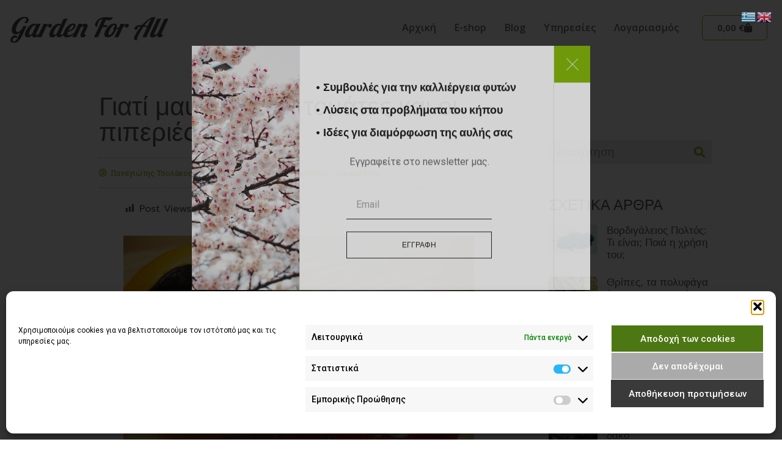

--- FILE ---
content_type: text/html; charset=UTF-8
request_url: https://garden-for-all.com/2018/07/14/%CE%B3%CE%B9%CE%B1%CF%84%CE%AF-%CE%BC%CE%BF%CF%85-%CE%BC%CE%B1%CF%85%CF%81%CE%AF%CE%B6%CE%BF%CF%85%CE%BD-%CE%BF%CE%B9-%CF%84%CE%BF%CE%BC%CE%AC%CF%84%CE%B5%CF%82-%CE%BA%CE%B1%CE%B9-%CE%BF%CE%B9-%CF%80/
body_size: 30849
content:
<!doctype html>
<html lang="el">
<head>
	<meta charset="UTF-8">
	<meta name="viewport" content="width=device-width, initial-scale=1">
	<link rel="profile" href="https://gmpg.org/xfn/11">
	<meta name='robots' content='index, follow, max-image-preview:large, max-snippet:-1, max-video-preview:-1' />
<meta name="uri-translation" content="on" />
	<!-- This site is optimized with the Yoast SEO plugin v22.1 - https://yoast.com/wordpress/plugins/seo/ -->
	<title>Γιατί μαυρίζουν οι τομάτες και οι πιπεριές μου? - Garden For All</title>
	<meta name="description" content="Η ξηρή κορυφή ή ξηρή σήψη ή τάπωμα είναι μια μη μεταδοτική ασθένεια που προκαλεί σημαντικές ζημιές στην τομάτα και λιγότερο στις πιπεριές." />
	<link rel="canonical" href="https://garden-for-all.com/2018/07/14/γιατί-μου-μαυρίζουν-οι-τομάτες-και-οι-π/" />
	<meta property="og:locale" content="el_GR" />
	<meta property="og:type" content="article" />
	<meta property="og:title" content="Γιατί μαυρίζουν οι τομάτες και οι πιπεριές μου? - Garden For All" />
	<meta property="og:description" content="Η ξηρή κορυφή ή ξηρή σήψη ή τάπωμα είναι μια μη μεταδοτική ασθένεια που προκαλεί σημαντικές ζημιές στην τομάτα και λιγότερο στις πιπεριές." />
	<meta property="og:url" content="https://garden-for-all.com/2018/07/14/γιατί-μου-μαυρίζουν-οι-τομάτες-και-οι-π/" />
	<meta property="og:site_name" content="Garden For All" />
	<meta property="article:published_time" content="2018-07-14T06:55:46+00:00" />
	<meta property="article:modified_time" content="2024-02-21T09:18:52+00:00" />
	<meta property="og:image" content="https://garden-for-all.com/wp-content/uploads/2020/12/20b6ee77-c6f5-47bd-bf84-cbcc9a314184.jpg" />
	<meta property="og:image:width" content="960" />
	<meta property="og:image:height" content="813" />
	<meta property="og:image:type" content="image/jpeg" />
	<meta name="author" content="Παναγιώτης Τσολάκος" />
	<meta name="twitter:card" content="summary_large_image" />
	<meta name="twitter:label1" content="Συντάχθηκε από" />
	<meta name="twitter:data1" content="Παναγιώτης Τσολάκος" />
	<meta name="twitter:label2" content="Εκτιμώμενος χρόνος ανάγνωσης" />
	<meta name="twitter:data2" content="3 λεπτά" />
	<script type="application/ld+json" class="yoast-schema-graph">{"@context":"https://schema.org","@graph":[{"@type":"Article","@id":"https://garden-for-all.com/2018/07/14/%ce%b3%ce%b9%ce%b1%cf%84%ce%af-%ce%bc%ce%bf%cf%85-%ce%bc%ce%b1%cf%85%cf%81%ce%af%ce%b6%ce%bf%cf%85%ce%bd-%ce%bf%ce%b9-%cf%84%ce%bf%ce%bc%ce%ac%cf%84%ce%b5%cf%82-%ce%ba%ce%b1%ce%b9-%ce%bf%ce%b9-%cf%80/#article","isPartOf":{"@id":"https://garden-for-all.com/2018/07/14/%ce%b3%ce%b9%ce%b1%cf%84%ce%af-%ce%bc%ce%bf%cf%85-%ce%bc%ce%b1%cf%85%cf%81%ce%af%ce%b6%ce%bf%cf%85%ce%bd-%ce%bf%ce%b9-%cf%84%ce%bf%ce%bc%ce%ac%cf%84%ce%b5%cf%82-%ce%ba%ce%b1%ce%b9-%ce%bf%ce%b9-%cf%80/"},"author":{"name":"Παναγιώτης Τσολάκος","@id":"https://garden-for-all.com/#/schema/person/d7a059fd6d9a3f6674ef1892198c13ab"},"headline":"Γιατί μαυρίζουν οι τομάτες και οι πιπεριές μου?","datePublished":"2018-07-14T06:55:46+00:00","dateModified":"2024-02-21T09:18:52+00:00","mainEntityOfPage":{"@id":"https://garden-for-all.com/2018/07/14/%ce%b3%ce%b9%ce%b1%cf%84%ce%af-%ce%bc%ce%bf%cf%85-%ce%bc%ce%b1%cf%85%cf%81%ce%af%ce%b6%ce%bf%cf%85%ce%bd-%ce%bf%ce%b9-%cf%84%ce%bf%ce%bc%ce%ac%cf%84%ce%b5%cf%82-%ce%ba%ce%b1%ce%b9-%ce%bf%ce%b9-%cf%80/"},"wordCount":8,"commentCount":0,"publisher":{"@id":"https://garden-for-all.com/#/schema/person/22da83faebe0a4f20ce6d15d7068b8d9"},"image":{"@id":"https://garden-for-all.com/2018/07/14/%ce%b3%ce%b9%ce%b1%cf%84%ce%af-%ce%bc%ce%bf%cf%85-%ce%bc%ce%b1%cf%85%cf%81%ce%af%ce%b6%ce%bf%cf%85%ce%bd-%ce%bf%ce%b9-%cf%84%ce%bf%ce%bc%ce%ac%cf%84%ce%b5%cf%82-%ce%ba%ce%b1%ce%b9-%ce%bf%ce%b9-%cf%80/#primaryimage"},"thumbnailUrl":"https://garden-for-all.com/wp-content/uploads/2020/12/20b6ee77-c6f5-47bd-bf84-cbcc9a314184.jpg","articleSection":["Ασθένειες- Τροφοπενίες"],"inLanguage":"el","potentialAction":[{"@type":"CommentAction","name":"Comment","target":["https://garden-for-all.com/2018/07/14/%ce%b3%ce%b9%ce%b1%cf%84%ce%af-%ce%bc%ce%bf%cf%85-%ce%bc%ce%b1%cf%85%cf%81%ce%af%ce%b6%ce%bf%cf%85%ce%bd-%ce%bf%ce%b9-%cf%84%ce%bf%ce%bc%ce%ac%cf%84%ce%b5%cf%82-%ce%ba%ce%b1%ce%b9-%ce%bf%ce%b9-%cf%80/#respond"]}]},{"@type":"WebPage","@id":"https://garden-for-all.com/2018/07/14/%ce%b3%ce%b9%ce%b1%cf%84%ce%af-%ce%bc%ce%bf%cf%85-%ce%bc%ce%b1%cf%85%cf%81%ce%af%ce%b6%ce%bf%cf%85%ce%bd-%ce%bf%ce%b9-%cf%84%ce%bf%ce%bc%ce%ac%cf%84%ce%b5%cf%82-%ce%ba%ce%b1%ce%b9-%ce%bf%ce%b9-%cf%80/","url":"https://garden-for-all.com/2018/07/14/%ce%b3%ce%b9%ce%b1%cf%84%ce%af-%ce%bc%ce%bf%cf%85-%ce%bc%ce%b1%cf%85%cf%81%ce%af%ce%b6%ce%bf%cf%85%ce%bd-%ce%bf%ce%b9-%cf%84%ce%bf%ce%bc%ce%ac%cf%84%ce%b5%cf%82-%ce%ba%ce%b1%ce%b9-%ce%bf%ce%b9-%cf%80/","name":"Γιατί μαυρίζουν οι τομάτες και οι πιπεριές μου? - Garden For All","isPartOf":{"@id":"https://garden-for-all.com/#website"},"primaryImageOfPage":{"@id":"https://garden-for-all.com/2018/07/14/%ce%b3%ce%b9%ce%b1%cf%84%ce%af-%ce%bc%ce%bf%cf%85-%ce%bc%ce%b1%cf%85%cf%81%ce%af%ce%b6%ce%bf%cf%85%ce%bd-%ce%bf%ce%b9-%cf%84%ce%bf%ce%bc%ce%ac%cf%84%ce%b5%cf%82-%ce%ba%ce%b1%ce%b9-%ce%bf%ce%b9-%cf%80/#primaryimage"},"image":{"@id":"https://garden-for-all.com/2018/07/14/%ce%b3%ce%b9%ce%b1%cf%84%ce%af-%ce%bc%ce%bf%cf%85-%ce%bc%ce%b1%cf%85%cf%81%ce%af%ce%b6%ce%bf%cf%85%ce%bd-%ce%bf%ce%b9-%cf%84%ce%bf%ce%bc%ce%ac%cf%84%ce%b5%cf%82-%ce%ba%ce%b1%ce%b9-%ce%bf%ce%b9-%cf%80/#primaryimage"},"thumbnailUrl":"https://garden-for-all.com/wp-content/uploads/2020/12/20b6ee77-c6f5-47bd-bf84-cbcc9a314184.jpg","datePublished":"2018-07-14T06:55:46+00:00","dateModified":"2024-02-21T09:18:52+00:00","description":"Η ξηρή κορυφή ή ξηρή σήψη ή τάπωμα είναι μια μη μεταδοτική ασθένεια που προκαλεί σημαντικές ζημιές στην τομάτα και λιγότερο στις πιπεριές.","breadcrumb":{"@id":"https://garden-for-all.com/2018/07/14/%ce%b3%ce%b9%ce%b1%cf%84%ce%af-%ce%bc%ce%bf%cf%85-%ce%bc%ce%b1%cf%85%cf%81%ce%af%ce%b6%ce%bf%cf%85%ce%bd-%ce%bf%ce%b9-%cf%84%ce%bf%ce%bc%ce%ac%cf%84%ce%b5%cf%82-%ce%ba%ce%b1%ce%b9-%ce%bf%ce%b9-%cf%80/#breadcrumb"},"inLanguage":"el","potentialAction":[{"@type":"ReadAction","target":["https://garden-for-all.com/2018/07/14/%ce%b3%ce%b9%ce%b1%cf%84%ce%af-%ce%bc%ce%bf%cf%85-%ce%bc%ce%b1%cf%85%cf%81%ce%af%ce%b6%ce%bf%cf%85%ce%bd-%ce%bf%ce%b9-%cf%84%ce%bf%ce%bc%ce%ac%cf%84%ce%b5%cf%82-%ce%ba%ce%b1%ce%b9-%ce%bf%ce%b9-%cf%80/"]}]},{"@type":"ImageObject","inLanguage":"el","@id":"https://garden-for-all.com/2018/07/14/%ce%b3%ce%b9%ce%b1%cf%84%ce%af-%ce%bc%ce%bf%cf%85-%ce%bc%ce%b1%cf%85%cf%81%ce%af%ce%b6%ce%bf%cf%85%ce%bd-%ce%bf%ce%b9-%cf%84%ce%bf%ce%bc%ce%ac%cf%84%ce%b5%cf%82-%ce%ba%ce%b1%ce%b9-%ce%bf%ce%b9-%cf%80/#primaryimage","url":"https://garden-for-all.com/wp-content/uploads/2020/12/20b6ee77-c6f5-47bd-bf84-cbcc9a314184.jpg","contentUrl":"https://garden-for-all.com/wp-content/uploads/2020/12/20b6ee77-c6f5-47bd-bf84-cbcc9a314184.jpg","width":960,"height":813},{"@type":"BreadcrumbList","@id":"https://garden-for-all.com/2018/07/14/%ce%b3%ce%b9%ce%b1%cf%84%ce%af-%ce%bc%ce%bf%cf%85-%ce%bc%ce%b1%cf%85%cf%81%ce%af%ce%b6%ce%bf%cf%85%ce%bd-%ce%bf%ce%b9-%cf%84%ce%bf%ce%bc%ce%ac%cf%84%ce%b5%cf%82-%ce%ba%ce%b1%ce%b9-%ce%bf%ce%b9-%cf%80/#breadcrumb","itemListElement":[{"@type":"ListItem","position":1,"name":"Αρχική","item":"https://garden-for-all.com/"},{"@type":"ListItem","position":2,"name":"Blog","item":"https://garden-for-all.com/blog/"},{"@type":"ListItem","position":3,"name":"Γιατί μαυρίζουν οι τομάτες και οι πιπεριές μου?"}]},{"@type":"WebSite","@id":"https://garden-for-all.com/#website","url":"https://garden-for-all.com/","name":"Garden For All","description":"Τα πάντα για τον κήπο σας. Φυτά, πλαστικές και πήλινες γλάστρες, χώματα και είδη κήπου καθώς και εξοπλισμός αρδευτικού","publisher":{"@id":"https://garden-for-all.com/#/schema/person/22da83faebe0a4f20ce6d15d7068b8d9"},"potentialAction":[{"@type":"SearchAction","target":{"@type":"EntryPoint","urlTemplate":"https://garden-for-all.com/?s={search_term_string}"},"query-input":"required name=search_term_string"}],"inLanguage":"el"},{"@type":["Person","Organization"],"@id":"https://garden-for-all.com/#/schema/person/22da83faebe0a4f20ce6d15d7068b8d9","name":"Παναγιώτης Τσολάκος","image":{"@type":"ImageObject","inLanguage":"el","@id":"https://garden-for-all.com/#/schema/person/image/","url":"https://garden-for-all.com/wp-content/uploads/2022/02/Screenshot_20210909-153122_Drive.jpg","contentUrl":"https://garden-for-all.com/wp-content/uploads/2022/02/Screenshot_20210909-153122_Drive.jpg","width":552,"height":492,"caption":"Παναγιώτης Τσολάκος"},"logo":{"@id":"https://garden-for-all.com/#/schema/person/image/"},"sameAs":["https://garden-for-all.com"]},{"@type":"Person","@id":"https://garden-for-all.com/#/schema/person/d7a059fd6d9a3f6674ef1892198c13ab","name":"Παναγιώτης Τσολάκος","image":{"@type":"ImageObject","inLanguage":"el","@id":"https://garden-for-all.com/#/schema/person/image/","url":"https://secure.gravatar.com/avatar/cd03a5d9d888cb902f2cf7aac821d59324e90bcedb6891b9ed18fd059ef82070?s=96&d=mm&r=g","contentUrl":"https://secure.gravatar.com/avatar/cd03a5d9d888cb902f2cf7aac821d59324e90bcedb6891b9ed18fd059ef82070?s=96&d=mm&r=g","caption":"Παναγιώτης Τσολάκος"},"sameAs":["https://garden-for-all.com"],"url":"https://garden-for-all.com/author/admin-1/"}]}</script>
	<!-- / Yoast SEO plugin. -->


<link rel='dns-prefetch' href='//capi-automation.s3.us-east-2.amazonaws.com' />
<link rel='dns-prefetch' href='//www.googletagmanager.com' />
<link rel="alternate" type="application/rss+xml" title="Ροή RSS &raquo; Garden For All" href="https://garden-for-all.com/feed/" />
<link rel="alternate" type="application/rss+xml" title="Ροή Σχολίων &raquo; Garden For All" href="https://garden-for-all.com/comments/feed/" />
<script id="wpp-js" src="https://garden-for-all.com/wp-content/plugins/wordpress-popular-posts/assets/js/wpp.min.js?ver=7.2.0" data-sampling="0" data-sampling-rate="100" data-api-url="https://garden-for-all.com/wp-json/wordpress-popular-posts" data-post-id="12030" data-token="7fc39a918d" data-lang="0" data-debug="0"></script>
<link rel="alternate" type="application/rss+xml" title="Ροή Σχολίων Garden For All &raquo; Γιατί μαυρίζουν οι τομάτες και οι πιπεριές μου?" href="https://garden-for-all.com/2018/07/14/%ce%b3%ce%b9%ce%b1%cf%84%ce%af-%ce%bc%ce%bf%cf%85-%ce%bc%ce%b1%cf%85%cf%81%ce%af%ce%b6%ce%bf%cf%85%ce%bd-%ce%bf%ce%b9-%cf%84%ce%bf%ce%bc%ce%ac%cf%84%ce%b5%cf%82-%ce%ba%ce%b1%ce%b9-%ce%bf%ce%b9-%cf%80/feed/" />
<link rel="alternate" title="oEmbed (JSON)" type="application/json+oembed" href="https://garden-for-all.com/wp-json/oembed/1.0/embed?url=https%3A%2F%2Fgarden-for-all.com%2F2018%2F07%2F14%2F%25ce%25b3%25ce%25b9%25ce%25b1%25cf%2584%25ce%25af-%25ce%25bc%25ce%25bf%25cf%2585-%25ce%25bc%25ce%25b1%25cf%2585%25cf%2581%25ce%25af%25ce%25b6%25ce%25bf%25cf%2585%25ce%25bd-%25ce%25bf%25ce%25b9-%25cf%2584%25ce%25bf%25ce%25bc%25ce%25ac%25cf%2584%25ce%25b5%25cf%2582-%25ce%25ba%25ce%25b1%25ce%25b9-%25ce%25bf%25ce%25b9-%25cf%2580%2F" />
<link rel="alternate" title="oEmbed (XML)" type="text/xml+oembed" href="https://garden-for-all.com/wp-json/oembed/1.0/embed?url=https%3A%2F%2Fgarden-for-all.com%2F2018%2F07%2F14%2F%25ce%25b3%25ce%25b9%25ce%25b1%25cf%2584%25ce%25af-%25ce%25bc%25ce%25bf%25cf%2585-%25ce%25bc%25ce%25b1%25cf%2585%25cf%2581%25ce%25af%25ce%25b6%25ce%25bf%25cf%2585%25ce%25bd-%25ce%25bf%25ce%25b9-%25cf%2584%25ce%25bf%25ce%25bc%25ce%25ac%25cf%2584%25ce%25b5%25cf%2582-%25ce%25ba%25ce%25b1%25ce%25b9-%25ce%25bf%25ce%25b9-%25cf%2580%2F&#038;format=xml" />
<style id='wp-img-auto-sizes-contain-inline-css'>
img:is([sizes=auto i],[sizes^="auto," i]){contain-intrinsic-size:3000px 1500px}
/*# sourceURL=wp-img-auto-sizes-contain-inline-css */
</style>
<link rel='stylesheet' id='font-awesome-css' href='https://garden-for-all.com/wp-content/plugins/woocommerce-ajax-filters/berocket/assets/css/font-awesome.min.css?ver=6.9' media='all' />
<link rel='stylesheet' id='dashicons-css' href='https://garden-for-all.com/wp-includes/css/dashicons.min.css?ver=6.9' media='all' />
<link rel='stylesheet' id='post-views-counter-frontend-css' href='https://garden-for-all.com/wp-content/plugins/post-views-counter/css/frontend.min.css?ver=1.6.0' media='all' />
<style id='wp-emoji-styles-inline-css'>

	img.wp-smiley, img.emoji {
		display: inline !important;
		border: none !important;
		box-shadow: none !important;
		height: 1em !important;
		width: 1em !important;
		margin: 0 0.07em !important;
		vertical-align: -0.1em !important;
		background: none !important;
		padding: 0 !important;
	}
/*# sourceURL=wp-emoji-styles-inline-css */
</style>
<link rel='stylesheet' id='wp-block-library-css' href='https://garden-for-all.com/wp-includes/css/dist/block-library/style.min.css?ver=6.9' media='all' />
<link rel='stylesheet' id='cr-frontend-css-css' href='https://garden-for-all.com/wp-content/plugins/customer-reviews-woocommerce/css/frontend.css?ver=5.93.1' media='all' />
<link rel='stylesheet' id='cr-badges-css-css' href='https://garden-for-all.com/wp-content/plugins/customer-reviews-woocommerce/css/badges.css?ver=5.93.1' media='all' />
<style id='global-styles-inline-css'>
:root{--wp--preset--aspect-ratio--square: 1;--wp--preset--aspect-ratio--4-3: 4/3;--wp--preset--aspect-ratio--3-4: 3/4;--wp--preset--aspect-ratio--3-2: 3/2;--wp--preset--aspect-ratio--2-3: 2/3;--wp--preset--aspect-ratio--16-9: 16/9;--wp--preset--aspect-ratio--9-16: 9/16;--wp--preset--color--black: #000000;--wp--preset--color--cyan-bluish-gray: #abb8c3;--wp--preset--color--white: #ffffff;--wp--preset--color--pale-pink: #f78da7;--wp--preset--color--vivid-red: #cf2e2e;--wp--preset--color--luminous-vivid-orange: #ff6900;--wp--preset--color--luminous-vivid-amber: #fcb900;--wp--preset--color--light-green-cyan: #7bdcb5;--wp--preset--color--vivid-green-cyan: #00d084;--wp--preset--color--pale-cyan-blue: #8ed1fc;--wp--preset--color--vivid-cyan-blue: #0693e3;--wp--preset--color--vivid-purple: #9b51e0;--wp--preset--gradient--vivid-cyan-blue-to-vivid-purple: linear-gradient(135deg,rgb(6,147,227) 0%,rgb(155,81,224) 100%);--wp--preset--gradient--light-green-cyan-to-vivid-green-cyan: linear-gradient(135deg,rgb(122,220,180) 0%,rgb(0,208,130) 100%);--wp--preset--gradient--luminous-vivid-amber-to-luminous-vivid-orange: linear-gradient(135deg,rgb(252,185,0) 0%,rgb(255,105,0) 100%);--wp--preset--gradient--luminous-vivid-orange-to-vivid-red: linear-gradient(135deg,rgb(255,105,0) 0%,rgb(207,46,46) 100%);--wp--preset--gradient--very-light-gray-to-cyan-bluish-gray: linear-gradient(135deg,rgb(238,238,238) 0%,rgb(169,184,195) 100%);--wp--preset--gradient--cool-to-warm-spectrum: linear-gradient(135deg,rgb(74,234,220) 0%,rgb(151,120,209) 20%,rgb(207,42,186) 40%,rgb(238,44,130) 60%,rgb(251,105,98) 80%,rgb(254,248,76) 100%);--wp--preset--gradient--blush-light-purple: linear-gradient(135deg,rgb(255,206,236) 0%,rgb(152,150,240) 100%);--wp--preset--gradient--blush-bordeaux: linear-gradient(135deg,rgb(254,205,165) 0%,rgb(254,45,45) 50%,rgb(107,0,62) 100%);--wp--preset--gradient--luminous-dusk: linear-gradient(135deg,rgb(255,203,112) 0%,rgb(199,81,192) 50%,rgb(65,88,208) 100%);--wp--preset--gradient--pale-ocean: linear-gradient(135deg,rgb(255,245,203) 0%,rgb(182,227,212) 50%,rgb(51,167,181) 100%);--wp--preset--gradient--electric-grass: linear-gradient(135deg,rgb(202,248,128) 0%,rgb(113,206,126) 100%);--wp--preset--gradient--midnight: linear-gradient(135deg,rgb(2,3,129) 0%,rgb(40,116,252) 100%);--wp--preset--font-size--small: 13px;--wp--preset--font-size--medium: 20px;--wp--preset--font-size--large: 36px;--wp--preset--font-size--x-large: 42px;--wp--preset--spacing--20: 0.44rem;--wp--preset--spacing--30: 0.67rem;--wp--preset--spacing--40: 1rem;--wp--preset--spacing--50: 1.5rem;--wp--preset--spacing--60: 2.25rem;--wp--preset--spacing--70: 3.38rem;--wp--preset--spacing--80: 5.06rem;--wp--preset--shadow--natural: 6px 6px 9px rgba(0, 0, 0, 0.2);--wp--preset--shadow--deep: 12px 12px 50px rgba(0, 0, 0, 0.4);--wp--preset--shadow--sharp: 6px 6px 0px rgba(0, 0, 0, 0.2);--wp--preset--shadow--outlined: 6px 6px 0px -3px rgb(255, 255, 255), 6px 6px rgb(0, 0, 0);--wp--preset--shadow--crisp: 6px 6px 0px rgb(0, 0, 0);}:where(body) { margin: 0; }.wp-site-blocks > .alignleft { float: left; margin-right: 2em; }.wp-site-blocks > .alignright { float: right; margin-left: 2em; }.wp-site-blocks > .aligncenter { justify-content: center; margin-left: auto; margin-right: auto; }:where(.wp-site-blocks) > * { margin-block-start: 24px; margin-block-end: 0; }:where(.wp-site-blocks) > :first-child { margin-block-start: 0; }:where(.wp-site-blocks) > :last-child { margin-block-end: 0; }:root { --wp--style--block-gap: 24px; }:root :where(.is-layout-flow) > :first-child{margin-block-start: 0;}:root :where(.is-layout-flow) > :last-child{margin-block-end: 0;}:root :where(.is-layout-flow) > *{margin-block-start: 24px;margin-block-end: 0;}:root :where(.is-layout-constrained) > :first-child{margin-block-start: 0;}:root :where(.is-layout-constrained) > :last-child{margin-block-end: 0;}:root :where(.is-layout-constrained) > *{margin-block-start: 24px;margin-block-end: 0;}:root :where(.is-layout-flex){gap: 24px;}:root :where(.is-layout-grid){gap: 24px;}.is-layout-flow > .alignleft{float: left;margin-inline-start: 0;margin-inline-end: 2em;}.is-layout-flow > .alignright{float: right;margin-inline-start: 2em;margin-inline-end: 0;}.is-layout-flow > .aligncenter{margin-left: auto !important;margin-right: auto !important;}.is-layout-constrained > .alignleft{float: left;margin-inline-start: 0;margin-inline-end: 2em;}.is-layout-constrained > .alignright{float: right;margin-inline-start: 2em;margin-inline-end: 0;}.is-layout-constrained > .aligncenter{margin-left: auto !important;margin-right: auto !important;}.is-layout-constrained > :where(:not(.alignleft):not(.alignright):not(.alignfull)){margin-left: auto !important;margin-right: auto !important;}body .is-layout-flex{display: flex;}.is-layout-flex{flex-wrap: wrap;align-items: center;}.is-layout-flex > :is(*, div){margin: 0;}body .is-layout-grid{display: grid;}.is-layout-grid > :is(*, div){margin: 0;}body{padding-top: 0px;padding-right: 0px;padding-bottom: 0px;padding-left: 0px;}a:where(:not(.wp-element-button)){text-decoration: underline;}:root :where(.wp-element-button, .wp-block-button__link){background-color: #32373c;border-width: 0;color: #fff;font-family: inherit;font-size: inherit;font-style: inherit;font-weight: inherit;letter-spacing: inherit;line-height: inherit;padding-top: calc(0.667em + 2px);padding-right: calc(1.333em + 2px);padding-bottom: calc(0.667em + 2px);padding-left: calc(1.333em + 2px);text-decoration: none;text-transform: inherit;}.has-black-color{color: var(--wp--preset--color--black) !important;}.has-cyan-bluish-gray-color{color: var(--wp--preset--color--cyan-bluish-gray) !important;}.has-white-color{color: var(--wp--preset--color--white) !important;}.has-pale-pink-color{color: var(--wp--preset--color--pale-pink) !important;}.has-vivid-red-color{color: var(--wp--preset--color--vivid-red) !important;}.has-luminous-vivid-orange-color{color: var(--wp--preset--color--luminous-vivid-orange) !important;}.has-luminous-vivid-amber-color{color: var(--wp--preset--color--luminous-vivid-amber) !important;}.has-light-green-cyan-color{color: var(--wp--preset--color--light-green-cyan) !important;}.has-vivid-green-cyan-color{color: var(--wp--preset--color--vivid-green-cyan) !important;}.has-pale-cyan-blue-color{color: var(--wp--preset--color--pale-cyan-blue) !important;}.has-vivid-cyan-blue-color{color: var(--wp--preset--color--vivid-cyan-blue) !important;}.has-vivid-purple-color{color: var(--wp--preset--color--vivid-purple) !important;}.has-black-background-color{background-color: var(--wp--preset--color--black) !important;}.has-cyan-bluish-gray-background-color{background-color: var(--wp--preset--color--cyan-bluish-gray) !important;}.has-white-background-color{background-color: var(--wp--preset--color--white) !important;}.has-pale-pink-background-color{background-color: var(--wp--preset--color--pale-pink) !important;}.has-vivid-red-background-color{background-color: var(--wp--preset--color--vivid-red) !important;}.has-luminous-vivid-orange-background-color{background-color: var(--wp--preset--color--luminous-vivid-orange) !important;}.has-luminous-vivid-amber-background-color{background-color: var(--wp--preset--color--luminous-vivid-amber) !important;}.has-light-green-cyan-background-color{background-color: var(--wp--preset--color--light-green-cyan) !important;}.has-vivid-green-cyan-background-color{background-color: var(--wp--preset--color--vivid-green-cyan) !important;}.has-pale-cyan-blue-background-color{background-color: var(--wp--preset--color--pale-cyan-blue) !important;}.has-vivid-cyan-blue-background-color{background-color: var(--wp--preset--color--vivid-cyan-blue) !important;}.has-vivid-purple-background-color{background-color: var(--wp--preset--color--vivid-purple) !important;}.has-black-border-color{border-color: var(--wp--preset--color--black) !important;}.has-cyan-bluish-gray-border-color{border-color: var(--wp--preset--color--cyan-bluish-gray) !important;}.has-white-border-color{border-color: var(--wp--preset--color--white) !important;}.has-pale-pink-border-color{border-color: var(--wp--preset--color--pale-pink) !important;}.has-vivid-red-border-color{border-color: var(--wp--preset--color--vivid-red) !important;}.has-luminous-vivid-orange-border-color{border-color: var(--wp--preset--color--luminous-vivid-orange) !important;}.has-luminous-vivid-amber-border-color{border-color: var(--wp--preset--color--luminous-vivid-amber) !important;}.has-light-green-cyan-border-color{border-color: var(--wp--preset--color--light-green-cyan) !important;}.has-vivid-green-cyan-border-color{border-color: var(--wp--preset--color--vivid-green-cyan) !important;}.has-pale-cyan-blue-border-color{border-color: var(--wp--preset--color--pale-cyan-blue) !important;}.has-vivid-cyan-blue-border-color{border-color: var(--wp--preset--color--vivid-cyan-blue) !important;}.has-vivid-purple-border-color{border-color: var(--wp--preset--color--vivid-purple) !important;}.has-vivid-cyan-blue-to-vivid-purple-gradient-background{background: var(--wp--preset--gradient--vivid-cyan-blue-to-vivid-purple) !important;}.has-light-green-cyan-to-vivid-green-cyan-gradient-background{background: var(--wp--preset--gradient--light-green-cyan-to-vivid-green-cyan) !important;}.has-luminous-vivid-amber-to-luminous-vivid-orange-gradient-background{background: var(--wp--preset--gradient--luminous-vivid-amber-to-luminous-vivid-orange) !important;}.has-luminous-vivid-orange-to-vivid-red-gradient-background{background: var(--wp--preset--gradient--luminous-vivid-orange-to-vivid-red) !important;}.has-very-light-gray-to-cyan-bluish-gray-gradient-background{background: var(--wp--preset--gradient--very-light-gray-to-cyan-bluish-gray) !important;}.has-cool-to-warm-spectrum-gradient-background{background: var(--wp--preset--gradient--cool-to-warm-spectrum) !important;}.has-blush-light-purple-gradient-background{background: var(--wp--preset--gradient--blush-light-purple) !important;}.has-blush-bordeaux-gradient-background{background: var(--wp--preset--gradient--blush-bordeaux) !important;}.has-luminous-dusk-gradient-background{background: var(--wp--preset--gradient--luminous-dusk) !important;}.has-pale-ocean-gradient-background{background: var(--wp--preset--gradient--pale-ocean) !important;}.has-electric-grass-gradient-background{background: var(--wp--preset--gradient--electric-grass) !important;}.has-midnight-gradient-background{background: var(--wp--preset--gradient--midnight) !important;}.has-small-font-size{font-size: var(--wp--preset--font-size--small) !important;}.has-medium-font-size{font-size: var(--wp--preset--font-size--medium) !important;}.has-large-font-size{font-size: var(--wp--preset--font-size--large) !important;}.has-x-large-font-size{font-size: var(--wp--preset--font-size--x-large) !important;}
:root :where(.wp-block-pullquote){font-size: 1.5em;line-height: 1.6;}
/*# sourceURL=global-styles-inline-css */
</style>
<link rel='stylesheet' id='foobox-free-min-css' href='https://garden-for-all.com/wp-content/plugins/foobox-image-lightbox/free/css/foobox.free.min.css?ver=2.7.35' media='all' />
<link rel='stylesheet' id='woocommerce-layout-css' href='https://garden-for-all.com/wp-content/plugins/woocommerce/assets/css/woocommerce-layout.css?ver=8.6.3' media='all' />
<link rel='stylesheet' id='woocommerce-smallscreen-css' href='https://garden-for-all.com/wp-content/plugins/woocommerce/assets/css/woocommerce-smallscreen.css?ver=8.6.3' media='only screen and (max-width: 768px)' />
<link rel='stylesheet' id='woocommerce-general-css' href='https://garden-for-all.com/wp-content/plugins/woocommerce/assets/css/woocommerce.css?ver=8.6.3' media='all' />
<style id='woocommerce-inline-inline-css'>
.woocommerce form .form-row .required { visibility: visible; }
/*# sourceURL=woocommerce-inline-inline-css */
</style>
<link rel='stylesheet' id='cmplz-general-css' href='https://garden-for-all.com/wp-content/plugins/complianz-gdpr/assets/css/cookieblocker.min.css?ver=1766047107' media='all' />
<link rel='stylesheet' id='iksm-public-style-css' href='https://garden-for-all.com/wp-content/plugins/iks-menu/assets/css/public.css?ver=1.12.6' media='all' />
<link rel='stylesheet' id='wordpress-popular-posts-css-css' href='https://garden-for-all.com/wp-content/plugins/wordpress-popular-posts/assets/css/wpp.css?ver=7.2.0' media='all' />
<link rel='stylesheet' id='dgwt-wcas-style-css' href='https://garden-for-all.com/wp-content/plugins/ajax-search-for-woocommerce/assets/css/style.min.css?ver=1.32.1' media='all' />
<link rel='stylesheet' id='hello-elementor-css' href='https://garden-for-all.com/wp-content/themes/hello-elementor/style.min.css?ver=3.2.0' media='all' />
<link rel='stylesheet' id='hello-elementor-theme-style-css' href='https://garden-for-all.com/wp-content/themes/hello-elementor/theme.min.css?ver=3.2.0' media='all' />
<link rel='stylesheet' id='hello-elementor-header-footer-css' href='https://garden-for-all.com/wp-content/themes/hello-elementor/header-footer.min.css?ver=3.2.0' media='all' />
<link rel='stylesheet' id='elementor-frontend-css' href='https://garden-for-all.com/wp-content/plugins/elementor/assets/css/frontend.min.css?ver=3.33.5' media='all' />
<link rel='stylesheet' id='widget-heading-css' href='https://garden-for-all.com/wp-content/plugins/elementor/assets/css/widget-heading.min.css?ver=3.33.5' media='all' />
<link rel='stylesheet' id='widget-nav-menu-css' href='https://garden-for-all.com/wp-content/plugins/elementor-pro/assets/css/widget-nav-menu.min.css?ver=3.33.2' media='all' />
<link rel='stylesheet' id='widget-search-form-css' href='https://garden-for-all.com/wp-content/plugins/elementor-pro/assets/css/widget-search-form.min.css?ver=3.33.2' media='all' />
<link rel='stylesheet' id='elementor-icons-shared-0-css' href='https://garden-for-all.com/wp-content/plugins/elementor/assets/lib/font-awesome/css/fontawesome.min.css?ver=5.15.3' media='all' />
<link rel='stylesheet' id='elementor-icons-fa-solid-css' href='https://garden-for-all.com/wp-content/plugins/elementor/assets/lib/font-awesome/css/solid.min.css?ver=5.15.3' media='all' />
<link rel='stylesheet' id='widget-social-icons-css' href='https://garden-for-all.com/wp-content/plugins/elementor/assets/css/widget-social-icons.min.css?ver=3.33.5' media='all' />
<link rel='stylesheet' id='e-apple-webkit-css' href='https://garden-for-all.com/wp-content/plugins/elementor/assets/css/conditionals/apple-webkit.min.css?ver=3.33.5' media='all' />
<link rel='stylesheet' id='widget-image-gallery-css' href='https://garden-for-all.com/wp-content/plugins/elementor/assets/css/widget-image-gallery.min.css?ver=3.33.5' media='all' />
<link rel='stylesheet' id='widget-icon-list-css' href='https://garden-for-all.com/wp-content/plugins/elementor/assets/css/widget-icon-list.min.css?ver=3.33.5' media='all' />
<link rel='stylesheet' id='widget-post-info-css' href='https://garden-for-all.com/wp-content/plugins/elementor-pro/assets/css/widget-post-info.min.css?ver=3.33.2' media='all' />
<link rel='stylesheet' id='elementor-icons-fa-regular-css' href='https://garden-for-all.com/wp-content/plugins/elementor/assets/lib/font-awesome/css/regular.min.css?ver=5.15.3' media='all' />
<link rel='stylesheet' id='widget-share-buttons-css' href='https://garden-for-all.com/wp-content/plugins/elementor-pro/assets/css/widget-share-buttons.min.css?ver=3.33.2' media='all' />
<link rel='stylesheet' id='elementor-icons-fa-brands-css' href='https://garden-for-all.com/wp-content/plugins/elementor/assets/lib/font-awesome/css/brands.min.css?ver=5.15.3' media='all' />
<link rel='stylesheet' id='widget-post-navigation-css' href='https://garden-for-all.com/wp-content/plugins/elementor-pro/assets/css/widget-post-navigation.min.css?ver=3.33.2' media='all' />
<link rel='stylesheet' id='widget-posts-css' href='https://garden-for-all.com/wp-content/plugins/elementor-pro/assets/css/widget-posts.min.css?ver=3.33.2' media='all' />
<link rel='stylesheet' id='widget-woocommerce-products-css' href='https://garden-for-all.com/wp-content/plugins/elementor-pro/assets/css/widget-woocommerce-products.min.css?ver=3.33.2' media='all' />
<link rel='stylesheet' id='e-animation-fadeInRight-css' href='https://garden-for-all.com/wp-content/plugins/elementor/assets/lib/animations/styles/fadeInRight.min.css?ver=3.33.5' media='all' />
<link rel='stylesheet' id='widget-form-css' href='https://garden-for-all.com/wp-content/plugins/elementor-pro/assets/css/widget-form.min.css?ver=3.33.2' media='all' />
<link rel='stylesheet' id='e-animation-fadeInDown-css' href='https://garden-for-all.com/wp-content/plugins/elementor/assets/lib/animations/styles/fadeInDown.min.css?ver=3.33.5' media='all' />
<link rel='stylesheet' id='e-animation-fadeIn-css' href='https://garden-for-all.com/wp-content/plugins/elementor/assets/lib/animations/styles/fadeIn.min.css?ver=3.33.5' media='all' />
<link rel='stylesheet' id='e-popup-css' href='https://garden-for-all.com/wp-content/plugins/elementor-pro/assets/css/conditionals/popup.min.css?ver=3.33.2' media='all' />
<link rel='stylesheet' id='elementor-icons-css' href='https://garden-for-all.com/wp-content/plugins/elementor/assets/lib/eicons/css/elementor-icons.min.css?ver=5.44.0' media='all' />
<link rel='stylesheet' id='elementor-post-20256-css' href='https://garden-for-all.com/wp-content/uploads/elementor/css/post-20256.css?ver=1768248561' media='all' />
<link rel='stylesheet' id='elementor-post-19899-css' href='https://garden-for-all.com/wp-content/uploads/elementor/css/post-19899.css?ver=1768248561' media='all' />
<link rel='stylesheet' id='elementor-post-20163-css' href='https://garden-for-all.com/wp-content/uploads/elementor/css/post-20163.css?ver=1768248561' media='all' />
<link rel='stylesheet' id='elementor-post-20275-css' href='https://garden-for-all.com/wp-content/uploads/elementor/css/post-20275.css?ver=1768248572' media='all' />
<link rel='stylesheet' id='elementor-post-34133-css' href='https://garden-for-all.com/wp-content/uploads/elementor/css/post-34133.css?ver=1768248561' media='all' />
<link rel='stylesheet' id='pwb-styles-frontend-css' href='https://garden-for-all.com/wp-content/plugins/perfect-woocommerce-brands/build/frontend/css/style.css?ver=3.6.8' media='all' />
<link rel='stylesheet' id='photoswipe-css' href='https://garden-for-all.com/wp-content/plugins/woocommerce/assets/css/photoswipe/photoswipe.min.css?ver=8.6.3' media='all' />
<link rel='stylesheet' id='photoswipe-default-skin-css' href='https://garden-for-all.com/wp-content/plugins/woocommerce/assets/css/photoswipe/default-skin/default-skin.min.css?ver=8.6.3' media='all' />
<link rel='stylesheet' id='hello-elementor-child-style-css' href='https://garden-for-all.com/wp-content/themes/hello-theme-child-master/style.css?ver=1.0.0' media='all' />
<link rel='stylesheet' id='elementor-gf-alegreyasans-css' href='https://fonts.googleapis.com/css?family=Alegreya+Sans:100,100italic,200,200italic,300,300italic,400,400italic,500,500italic,600,600italic,700,700italic,800,800italic,900,900italic&#038;display=auto&#038;subset=greek' media='all' />
<link rel='stylesheet' id='elementor-gf-robotoslab-css' href='https://fonts.googleapis.com/css?family=Roboto+Slab:100,100italic,200,200italic,300,300italic,400,400italic,500,500italic,600,600italic,700,700italic,800,800italic,900,900italic&#038;display=auto&#038;subset=greek' media='all' />
<link rel='stylesheet' id='elementor-gf-roboto-css' href='https://fonts.googleapis.com/css?family=Roboto:100,100italic,200,200italic,300,300italic,400,400italic,500,500italic,600,600italic,700,700italic,800,800italic,900,900italic&#038;display=auto&#038;subset=greek' media='all' />
<link rel='stylesheet' id='elementor-gf-opensans-css' href='https://fonts.googleapis.com/css?family=Open+Sans:100,100italic,200,200italic,300,300italic,400,400italic,500,500italic,600,600italic,700,700italic,800,800italic,900,900italic&#038;display=auto&#038;subset=greek' media='all' />
<link rel='stylesheet' id='elementor-gf-prompt-css' href='https://fonts.googleapis.com/css?family=Prompt:100,100italic,200,200italic,300,300italic,400,400italic,500,500italic,600,600italic,700,700italic,800,800italic,900,900italic&#038;display=auto&#038;subset=greek' media='all' />
<link rel='stylesheet' id='elementor-gf-lobster-css' href='https://fonts.googleapis.com/css?family=Lobster:100,100italic,200,200italic,300,300italic,400,400italic,500,500italic,600,600italic,700,700italic,800,800italic,900,900italic&#038;display=auto&#038;subset=greek' media='all' />
<link rel='stylesheet' id='elementor-gf-montserrat-css' href='https://fonts.googleapis.com/css?family=Montserrat:100,100italic,200,200italic,300,300italic,400,400italic,500,500italic,600,600italic,700,700italic,800,800italic,900,900italic&#038;display=auto&#038;subset=greek' media='all' />
<link rel='stylesheet' id='elementor-gf-poppins-css' href='https://fonts.googleapis.com/css?family=Poppins:100,100italic,200,200italic,300,300italic,400,400italic,500,500italic,600,600italic,700,700italic,800,800italic,900,900italic&#038;display=auto&#038;subset=greek' media='all' />
<script src="https://garden-for-all.com/wp-includes/js/jquery/jquery.min.js?ver=3.7.1" id="jquery-core-js"></script>
<script src="https://garden-for-all.com/wp-includes/js/jquery/jquery-migrate.min.js?ver=3.4.1" id="jquery-migrate-js"></script>
<script id="EnDistanceBaseShippingFrontEnd-js-extra">
var script = {"pluginsUrl":"https://garden-for-all.com/wp-content/plugins"};
//# sourceURL=EnDistanceBaseShippingFrontEnd-js-extra
</script>
<script src="https://garden-for-all.com/wp-content/plugins/distance-based-shipping-calculator//admin/assets/en-distance-base-shipping-admin-frontend.js?ver=1.0.2" id="EnDistanceBaseShippingFrontEnd-js"></script>
<script src="https://garden-for-all.com/wp-content/plugins/woocommerce/assets/js/jquery-blockui/jquery.blockUI.min.js?ver=2.7.0-wc.8.6.3" id="jquery-blockui-js" defer data-wp-strategy="defer"></script>
<script id="wc-add-to-cart-js-extra">
var wc_add_to_cart_params = {"ajax_url":"/wp-admin/admin-ajax.php","wc_ajax_url":"/?wc-ajax=%%endpoint%%","i18n_view_cart":"View cart","cart_url":"https://garden-for-all.com/cart/","is_cart":"","cart_redirect_after_add":"no","gt_translate_keys":["i18n_view_cart",{"key":"cart_url","format":"url"}]};
//# sourceURL=wc-add-to-cart-js-extra
</script>
<script src="https://garden-for-all.com/wp-content/plugins/woocommerce/assets/js/frontend/add-to-cart.min.js?ver=8.6.3" id="wc-add-to-cart-js" defer data-wp-strategy="defer"></script>
<script src="https://garden-for-all.com/wp-content/plugins/woocommerce/assets/js/js-cookie/js.cookie.min.js?ver=2.1.4-wc.8.6.3" id="js-cookie-js" defer data-wp-strategy="defer"></script>
<script id="woocommerce-js-extra">
var woocommerce_params = {"ajax_url":"/wp-admin/admin-ajax.php","wc_ajax_url":"/?wc-ajax=%%endpoint%%"};
//# sourceURL=woocommerce-js-extra
</script>
<script src="https://garden-for-all.com/wp-content/plugins/woocommerce/assets/js/frontend/woocommerce.min.js?ver=8.6.3" id="woocommerce-js" defer data-wp-strategy="defer"></script>
<script src="https://garden-for-all.com/wp-content/plugins/iks-menu/assets/js/public.js?ver=1.12.6" id="iksm-public-script-js"></script>
<script src="https://garden-for-all.com/wp-content/plugins/iks-menu/assets/js/menu.js?ver=1.12.6" id="iksm-menu-script-js"></script>
<script id="foobox-free-min-js-before">
/* Run FooBox FREE (v2.7.35) */
var FOOBOX = window.FOOBOX = {
	ready: true,
	disableOthers: false,
	o: {wordpress: { enabled: true }, countMessage:'image %index of %total', captions: { dataTitle: ["captionTitle","title","elementorLightboxTitle"], dataDesc: ["captionDesc","description","elementorLightboxDescription"] }, rel: '', excludes:'.fbx-link,.nofoobox,.nolightbox,a[href*="pinterest.com/pin/create/button/"]', affiliate : { enabled: false }},
	selectors: [
		".foogallery-container.foogallery-lightbox-foobox", ".foogallery-container.foogallery-lightbox-foobox-free", ".gallery", ".wp-block-gallery", ".wp-caption", ".wp-block-image", "a:has(img[class*=wp-image-])", ".foobox"
	],
	pre: function( $ ){
		// Custom JavaScript (Pre)
		
	},
	post: function( $ ){
		// Custom JavaScript (Post)
		
		// Custom Captions Code
		
	},
	custom: function( $ ){
		// Custom Extra JS
		
	}
};
//# sourceURL=foobox-free-min-js-before
</script>
<script src="https://garden-for-all.com/wp-content/plugins/foobox-image-lightbox/free/js/foobox.free.min.js?ver=2.7.35" id="foobox-free-min-js"></script>

<!-- Google tag (gtag.js) snippet added by Site Kit -->
<!-- Google Analytics snippet added by Site Kit -->
<script src="https://www.googletagmanager.com/gtag/js?id=GT-MB6DFHF" id="google_gtagjs-js" async></script>
<script id="google_gtagjs-js-after">
window.dataLayer = window.dataLayer || [];function gtag(){dataLayer.push(arguments);}
gtag("set","linker",{"domains":["garden-for-all.com"]});
gtag("js", new Date());
gtag("set", "developer_id.dZTNiMT", true);
gtag("config", "GT-MB6DFHF");
//# sourceURL=google_gtagjs-js-after
</script>
<link rel="https://api.w.org/" href="https://garden-for-all.com/wp-json/" /><link rel="alternate" title="JSON" type="application/json" href="https://garden-for-all.com/wp-json/wp/v2/posts/12030" /><link rel="EditURI" type="application/rsd+xml" title="RSD" href="https://garden-for-all.com/xmlrpc.php?rsd" />
<meta name="generator" content="WordPress 6.9" />
<meta name="generator" content="WooCommerce 8.6.3" />
<link rel='shortlink' href='https://garden-for-all.com/?p=12030' />
<meta name="generator" content="Site Kit by Google 1.168.0" />
<!-- This website runs the Product Feed PRO for WooCommerce by AdTribes.io plugin - version woocommercesea_option_installed_version -->
			<style>.cmplz-hidden {
					display: none !important;
				}</style><style type="text/css" id="iksm-dynamic-style"></style>            <style id="wpp-loading-animation-styles">@-webkit-keyframes bgslide{from{background-position-x:0}to{background-position-x:-200%}}@keyframes bgslide{from{background-position-x:0}to{background-position-x:-200%}}.wpp-widget-block-placeholder,.wpp-shortcode-placeholder{margin:0 auto;width:60px;height:3px;background:#dd3737;background:linear-gradient(90deg,#dd3737 0%,#571313 10%,#dd3737 100%);background-size:200% auto;border-radius:3px;-webkit-animation:bgslide 1s infinite linear;animation:bgslide 1s infinite linear}</style>
            		<style>
			.dgwt-wcas-ico-magnifier,.dgwt-wcas-ico-magnifier-handler{max-width:20px}.dgwt-wcas-search-wrapp{max-width:600px}		</style>
			<noscript><style>.woocommerce-product-gallery{ opacity: 1 !important; }</style></noscript>
	<meta name="generator" content="Elementor 3.33.5; features: additional_custom_breakpoints; settings: css_print_method-external, google_font-enabled, font_display-auto">
<style type="text/css" id="filter-everything-inline-css">.wpc-orderby-select{width:100%}.wpc-filters-open-button-container{display:none}.wpc-debug-message{padding:16px;font-size:14px;border:1px dashed #ccc;margin-bottom:20px}.wpc-debug-title{visibility:hidden}.wpc-button-inner,.wpc-chip-content{display:flex;align-items:center}.wpc-icon-html-wrapper{position:relative;margin-right:10px;top:2px}.wpc-icon-html-wrapper span{display:block;height:1px;width:18px;border-radius:3px;background:#2c2d33;margin-bottom:4px;position:relative}span.wpc-icon-line-1:after,span.wpc-icon-line-2:after,span.wpc-icon-line-3:after{content:"";display:block;width:3px;height:3px;border:1px solid #2c2d33;background-color:#fff;position:absolute;top:-2px;box-sizing:content-box}span.wpc-icon-line-3:after{border-radius:50%;left:2px}span.wpc-icon-line-1:after{border-radius:50%;left:5px}span.wpc-icon-line-2:after{border-radius:50%;left:12px}body .wpc-filters-open-button-container a.wpc-filters-open-widget,body .wpc-filters-open-button-container a.wpc-open-close-filters-button{display:inline-block;text-align:left;border:1px solid #2c2d33;border-radius:2px;line-height:1.5;padding:7px 12px;background-color:transparent;color:#2c2d33;box-sizing:border-box;text-decoration:none!important;font-weight:400;transition:none;position:relative}@media screen and (max-width:768px){.wpc_show_bottom_widget .wpc-filters-open-button-container,.wpc_show_open_close_button .wpc-filters-open-button-container{display:block}.wpc_show_bottom_widget .wpc-filters-open-button-container{margin-top:1em;margin-bottom:1em}}</style>
			<script data-service="facebook" data-category="marketing"  type="text/plain">
				!function(f,b,e,v,n,t,s){if(f.fbq)return;n=f.fbq=function(){n.callMethod?
					n.callMethod.apply(n,arguments):n.queue.push(arguments)};if(!f._fbq)f._fbq=n;
					n.push=n;n.loaded=!0;n.version='2.0';n.queue=[];t=b.createElement(e);t.async=!0;
					t.src=v;s=b.getElementsByTagName(e)[0];s.parentNode.insertBefore(t,s)}(window,
					document,'script','https://connect.facebook.net/en_US/fbevents.js');
			</script>
			<!-- WooCommerce Facebook Integration Begin -->
			<script data-service="facebook" data-category="marketing"  type="text/plain">

				fbq('init', '498162968020631', {}, {
    "agent": "woocommerce_0-8.6.3-3.5.15"
});

				document.addEventListener( 'DOMContentLoaded', function() {
					// Insert placeholder for events injected when a product is added to the cart through AJAX.
					document.body.insertAdjacentHTML( 'beforeend', '<div class=\"wc-facebook-pixel-event-placeholder\"></div>' );
				}, false );

			</script>
			<!-- WooCommerce Facebook Integration End -->
						<style>
				.e-con.e-parent:nth-of-type(n+4):not(.e-lazyloaded):not(.e-no-lazyload),
				.e-con.e-parent:nth-of-type(n+4):not(.e-lazyloaded):not(.e-no-lazyload) * {
					background-image: none !important;
				}
				@media screen and (max-height: 1024px) {
					.e-con.e-parent:nth-of-type(n+3):not(.e-lazyloaded):not(.e-no-lazyload),
					.e-con.e-parent:nth-of-type(n+3):not(.e-lazyloaded):not(.e-no-lazyload) * {
						background-image: none !important;
					}
				}
				@media screen and (max-height: 640px) {
					.e-con.e-parent:nth-of-type(n+2):not(.e-lazyloaded):not(.e-no-lazyload),
					.e-con.e-parent:nth-of-type(n+2):not(.e-lazyloaded):not(.e-no-lazyload) * {
						background-image: none !important;
					}
				}
			</style>
			<link rel="icon" href="https://garden-for-all.com/wp-content/uploads/2020/12/method-draw-image11-64x64.png" sizes="32x32" />
<link rel="icon" href="https://garden-for-all.com/wp-content/uploads/2020/12/method-draw-image11.png" sizes="192x192" />
<link rel="apple-touch-icon" href="https://garden-for-all.com/wp-content/uploads/2020/12/method-draw-image11.png" />
<meta name="msapplication-TileImage" content="https://garden-for-all.com/wp-content/uploads/2020/12/method-draw-image11.png" />
<style>input.qty,select.qty{width: 80px !important;}</style></head>
<body data-cmplz=1 class="wp-singular post-template-default single single-post postid-12030 single-format-standard wp-custom-logo wp-theme-hello-elementor wp-child-theme-hello-theme-child-master theme-hello-elementor woocommerce-no-js elementor-default elementor-kit-20256 elementor-page-20275">


<a class="skip-link screen-reader-text" href="#content">Skip to content</a>

		<header data-elementor-type="header" data-elementor-id="19899" class="elementor elementor-19899 elementor-location-header" data-elementor-post-type="elementor_library">
					<section class="elementor-section elementor-top-section elementor-element elementor-element-587eb19a elementor-section-height-min-height elementor-hidden-phone elementor-section-content-middle elementor-section-boxed elementor-section-height-default elementor-section-items-middle" data-id="587eb19a" data-element_type="section" data-settings="{&quot;background_background&quot;:&quot;classic&quot;}">
						<div class="elementor-container elementor-column-gap-no">
					<div class="elementor-column elementor-col-33 elementor-top-column elementor-element elementor-element-564bd53a" data-id="564bd53a" data-element_type="column">
			<div class="elementor-widget-wrap elementor-element-populated">
						<div class="elementor-element elementor-element-57d947a elementor-widget elementor-widget-theme-site-title elementor-widget-heading" data-id="57d947a" data-element_type="widget" data-widget_type="theme-site-title.default">
				<div class="elementor-widget-container">
					<h2 class="elementor-heading-title elementor-size-default"><a href="https://garden-for-all.com">Garden For All</a></h2>				</div>
				</div>
					</div>
		</div>
				<div class="elementor-column elementor-col-33 elementor-top-column elementor-element elementor-element-1b131270" data-id="1b131270" data-element_type="column">
			<div class="elementor-widget-wrap elementor-element-populated">
						<div class="elementor-element elementor-element-280f62be elementor-nav-menu__align-end elementor-nav-menu--stretch elementor-nav-menu__text-align-center elementor-widget__width-initial elementor-nav-menu--dropdown-tablet elementor-nav-menu--toggle elementor-nav-menu--burger elementor-widget elementor-widget-nav-menu" data-id="280f62be" data-element_type="widget" data-settings="{&quot;full_width&quot;:&quot;stretch&quot;,&quot;submenu_icon&quot;:{&quot;value&quot;:&quot;&lt;i class=\&quot;fas fa-search\&quot; aria-hidden=\&quot;true\&quot;&gt;&lt;\/i&gt;&quot;,&quot;library&quot;:&quot;fa-solid&quot;},&quot;layout&quot;:&quot;horizontal&quot;,&quot;toggle&quot;:&quot;burger&quot;}" data-widget_type="nav-menu.default">
				<div class="elementor-widget-container">
								<nav aria-label="Menu" class="elementor-nav-menu--main elementor-nav-menu__container elementor-nav-menu--layout-horizontal e--pointer-underline e--animation-fade">
				<ul id="menu-1-280f62be" class="elementor-nav-menu"><li class="menu-item menu-item-type-post_type menu-item-object-page menu-item-home menu-item-20724"><a href="https://garden-for-all.com/" class="elementor-item">Αρχική</a></li>
<li class="menu-item menu-item-type-post_type menu-item-object-page menu-item-20796"><a href="https://garden-for-all.com/categories/" class="elementor-item">E-shop</a></li>
<li class="menu-item menu-item-type-post_type menu-item-object-page current_page_parent menu-item-19902"><a href="https://garden-for-all.com/blog/" class="elementor-item">Blog</a></li>
<li class="menu-item menu-item-type-custom menu-item-object-custom menu-item-20472"><a href="/#gfa-services" class="elementor-item elementor-item-anchor">Υπηρεσίες</a></li>
<li class="menu-item menu-item-type-post_type menu-item-object-page menu-item-20731"><a href="https://garden-for-all.com/my-account/" class="elementor-item">Λογαριασμός</a></li>
</ul>			</nav>
					<div class="elementor-menu-toggle" role="button" tabindex="0" aria-label="Menu Toggle" aria-expanded="false">
			<i aria-hidden="true" role="presentation" class="elementor-menu-toggle__icon--open eicon-menu-bar"></i><i aria-hidden="true" role="presentation" class="elementor-menu-toggle__icon--close eicon-close"></i>		</div>
					<nav class="elementor-nav-menu--dropdown elementor-nav-menu__container" aria-hidden="true">
				<ul id="menu-2-280f62be" class="elementor-nav-menu"><li class="menu-item menu-item-type-post_type menu-item-object-page menu-item-home menu-item-20724"><a href="https://garden-for-all.com/" class="elementor-item" tabindex="-1">Αρχική</a></li>
<li class="menu-item menu-item-type-post_type menu-item-object-page menu-item-20796"><a href="https://garden-for-all.com/categories/" class="elementor-item" tabindex="-1">E-shop</a></li>
<li class="menu-item menu-item-type-post_type menu-item-object-page current_page_parent menu-item-19902"><a href="https://garden-for-all.com/blog/" class="elementor-item" tabindex="-1">Blog</a></li>
<li class="menu-item menu-item-type-custom menu-item-object-custom menu-item-20472"><a href="/#gfa-services" class="elementor-item elementor-item-anchor" tabindex="-1">Υπηρεσίες</a></li>
<li class="menu-item menu-item-type-post_type menu-item-object-page menu-item-20731"><a href="https://garden-for-all.com/my-account/" class="elementor-item" tabindex="-1">Λογαριασμός</a></li>
</ul>			</nav>
						</div>
				</div>
					</div>
		</div>
				<div class="elementor-column elementor-col-33 elementor-top-column elementor-element elementor-element-64a8873d" data-id="64a8873d" data-element_type="column">
			<div class="elementor-widget-wrap elementor-element-populated">
						<div class="elementor-element elementor-element-5759ea5 elementor-align-center elementor-widget elementor-widget-button" data-id="5759ea5" data-element_type="widget" data-widget_type="button.default">
				<div class="elementor-widget-container">
									<div class="elementor-button-wrapper">
					<a class="elementor-button elementor-button-link elementor-size-sm" href="https://garden-for-all.com/cart/">
						<span class="elementor-button-content-wrapper">
						<span class="elementor-button-icon">
				<i aria-hidden="true" class="fas fa-shopping-bag"></i>			</span>
									<span class="elementor-button-text"><span class="woocommerce-Price-amount amount">0,00&nbsp;<span class="woocommerce-Price-currencySymbol">&euro;</span></span></span>
					</span>
					</a>
				</div>
								</div>
				</div>
					</div>
		</div>
					</div>
		</section>
				<section class="elementor-section elementor-top-section elementor-element elementor-element-dc284a7 elementor-section-height-min-height elementor-section-full_width elementor-section-content-middle elementor-hidden-desktop elementor-hidden-tablet elementor-section-height-default elementor-section-items-middle" data-id="dc284a7" data-element_type="section" data-settings="{&quot;background_background&quot;:&quot;classic&quot;}">
						<div class="elementor-container elementor-column-gap-default">
					<div class="elementor-column elementor-col-100 elementor-top-column elementor-element elementor-element-482f6b6" data-id="482f6b6" data-element_type="column">
			<div class="elementor-widget-wrap elementor-element-populated">
						<div class="elementor-element elementor-element-a0b2fc3 elementor-widget elementor-widget-theme-site-title elementor-widget-heading" data-id="a0b2fc3" data-element_type="widget" data-widget_type="theme-site-title.default">
				<div class="elementor-widget-container">
					<h2 class="elementor-heading-title elementor-size-default"><a href="https://garden-for-all.com">Garden For All</a></h2>				</div>
				</div>
				<div class="elementor-element elementor-element-7660b5f elementor-nav-menu--dropdown-mobile elementor-nav-menu--stretch elementor-nav-menu__text-align-center elementor-nav-menu__align-center elementor-nav-menu--toggle elementor-nav-menu--burger elementor-widget elementor-widget-nav-menu" data-id="7660b5f" data-element_type="widget" data-settings="{&quot;full_width&quot;:&quot;stretch&quot;,&quot;layout&quot;:&quot;horizontal&quot;,&quot;submenu_icon&quot;:{&quot;value&quot;:&quot;&lt;i class=\&quot;fas fa-caret-down\&quot; aria-hidden=\&quot;true\&quot;&gt;&lt;\/i&gt;&quot;,&quot;library&quot;:&quot;fa-solid&quot;},&quot;toggle&quot;:&quot;burger&quot;}" data-widget_type="nav-menu.default">
				<div class="elementor-widget-container">
								<nav aria-label="Menu" class="elementor-nav-menu--main elementor-nav-menu__container elementor-nav-menu--layout-horizontal e--pointer-underline e--animation-fade">
				<ul id="menu-1-7660b5f" class="elementor-nav-menu"><li class="menu-item menu-item-type-post_type menu-item-object-page menu-item-home menu-item-20725"><a href="https://garden-for-all.com/" class="elementor-item">Αρχική</a></li>
<li class="menu-item menu-item-type-custom menu-item-object-custom menu-item-20482"><a href="/#gfa-services" class="elementor-item elementor-item-anchor">Υπηρεσίες</a></li>
<li class="menu-item menu-item-type-post_type menu-item-object-page menu-item-20797"><a href="https://garden-for-all.com/categories/" class="elementor-item">E-shop</a></li>
<li class="menu-item menu-item-type-post_type menu-item-object-page current_page_parent menu-item-20120"><a href="https://garden-for-all.com/blog/" class="elementor-item">Blog</a></li>
<li class="menu-item menu-item-type-post_type menu-item-object-page menu-item-20732"><a href="https://garden-for-all.com/my-account/" class="elementor-item">Λογαριασμός</a></li>
<li class="menu-item menu-item-type-post_type menu-item-object-page menu-item-20124"><a href="https://garden-for-all.com/cart/" class="elementor-item">Καλάθι</a></li>
</ul>			</nav>
					<div class="elementor-menu-toggle" role="button" tabindex="0" aria-label="Menu Toggle" aria-expanded="false">
			<i aria-hidden="true" role="presentation" class="elementor-menu-toggle__icon--open eicon-menu-bar"></i><i aria-hidden="true" role="presentation" class="elementor-menu-toggle__icon--close eicon-close"></i>		</div>
					<nav class="elementor-nav-menu--dropdown elementor-nav-menu__container" aria-hidden="true">
				<ul id="menu-2-7660b5f" class="elementor-nav-menu"><li class="menu-item menu-item-type-post_type menu-item-object-page menu-item-home menu-item-20725"><a href="https://garden-for-all.com/" class="elementor-item" tabindex="-1">Αρχική</a></li>
<li class="menu-item menu-item-type-custom menu-item-object-custom menu-item-20482"><a href="/#gfa-services" class="elementor-item elementor-item-anchor" tabindex="-1">Υπηρεσίες</a></li>
<li class="menu-item menu-item-type-post_type menu-item-object-page menu-item-20797"><a href="https://garden-for-all.com/categories/" class="elementor-item" tabindex="-1">E-shop</a></li>
<li class="menu-item menu-item-type-post_type menu-item-object-page current_page_parent menu-item-20120"><a href="https://garden-for-all.com/blog/" class="elementor-item" tabindex="-1">Blog</a></li>
<li class="menu-item menu-item-type-post_type menu-item-object-page menu-item-20732"><a href="https://garden-for-all.com/my-account/" class="elementor-item" tabindex="-1">Λογαριασμός</a></li>
<li class="menu-item menu-item-type-post_type menu-item-object-page menu-item-20124"><a href="https://garden-for-all.com/cart/" class="elementor-item" tabindex="-1">Καλάθι</a></li>
</ul>			</nav>
						</div>
				</div>
				<div class="elementor-element elementor-element-0b00131 elementor-search-form--skin-minimal elementor-widget__width-initial elementor-widget-mobile__width-initial elementor-widget elementor-widget-search-form" data-id="0b00131" data-element_type="widget" data-settings="{&quot;skin&quot;:&quot;minimal&quot;}" data-widget_type="search-form.default">
				<div class="elementor-widget-container">
							<search role="search">
			<form class="elementor-search-form" action="https://garden-for-all.com" method="get">
												<div class="elementor-search-form__container">
					<label class="elementor-screen-only" for="elementor-search-form-0b00131">Search</label>

											<div class="elementor-search-form__icon">
							<i aria-hidden="true" class="fas fa-search"></i>							<span class="elementor-screen-only">Search</span>
						</div>
					
					<input id="elementor-search-form-0b00131" placeholder="Αναζήτηση" class="elementor-search-form__input" type="search" name="s" value="">
					
					
									</div>
			</form>
		</search>
						</div>
				</div>
					</div>
		</div>
					</div>
		</section>
				</header>
				<div data-elementor-type="single-post" data-elementor-id="20275" class="elementor elementor-20275 elementor-location-single post-12030 post type-post status-publish format-standard has-post-thumbnail hentry category-6" data-elementor-post-type="elementor_library">
					<section class="elementor-section elementor-top-section elementor-element elementor-element-56cc4669 elementor-section-boxed elementor-section-height-default elementor-section-height-default" data-id="56cc4669" data-element_type="section">
						<div class="elementor-container elementor-column-gap-default">
					<div class="elementor-column elementor-col-50 elementor-top-column elementor-element elementor-element-76cc5d34" data-id="76cc5d34" data-element_type="column" data-settings="{&quot;background_background&quot;:&quot;classic&quot;}">
			<div class="elementor-widget-wrap elementor-element-populated">
						<div class="elementor-element elementor-element-7c5b2f8c elementor-widget elementor-widget-theme-post-title elementor-page-title elementor-widget-heading" data-id="7c5b2f8c" data-element_type="widget" data-widget_type="theme-post-title.default">
				<div class="elementor-widget-container">
					<h1 class="elementor-heading-title elementor-size-default">Γιατί μαυρίζουν οι τομάτες και οι πιπεριές μου?</h1>				</div>
				</div>
				<div class="elementor-element elementor-element-10f6ad4b elementor-mobile-align-center elementor-widget elementor-widget-post-info" data-id="10f6ad4b" data-element_type="widget" data-widget_type="post-info.default">
				<div class="elementor-widget-container">
							<ul class="elementor-inline-items elementor-icon-list-items elementor-post-info">
								<li class="elementor-icon-list-item elementor-repeater-item-a339c7b elementor-inline-item" itemprop="author">
						<a href="https://garden-for-all.com/author/admin-1/">
											<span class="elementor-icon-list-icon">
								<i aria-hidden="true" class="far fa-user-circle"></i>							</span>
									<span class="elementor-icon-list-text elementor-post-info__item elementor-post-info__item--type-author">
										Παναγιώτης Τσολάκος					</span>
									</a>
				</li>
				<li class="elementor-icon-list-item elementor-repeater-item-ba9c996 elementor-inline-item" itemprop="datePublished">
						<a href="https://garden-for-all.com/2018/07/14/">
											<span class="elementor-icon-list-icon">
								<i aria-hidden="true" class="far fa-calendar"></i>							</span>
									<span class="elementor-icon-list-text elementor-post-info__item elementor-post-info__item--type-date">
										<time>14 Ιουλίου, 2018</time>					</span>
									</a>
				</li>
				<li class="elementor-icon-list-item elementor-repeater-item-65562ae elementor-inline-item">
													<span class="elementor-icon-list-text elementor-post-info__item elementor-post-info__item--type-custom">
										<a href="https://garden-for-all.com/category/%ce%b1%cf%83%ce%b8%ce%ad%ce%bd%ce%b5%ce%b9%ce%b5%cf%82-%cf%84%cf%81%ce%bf%cf%86%ce%bf%cf%80%ce%b5%ce%bd%ce%af%ce%b5%cf%82/" rel="tag">Ασθένειες- Τροφοπενίες</a>					</span>
								</li>
				</ul>
						</div>
				</div>
				<div class="elementor-element elementor-element-35779772 elementor-widget elementor-widget-theme-post-content" data-id="35779772" data-element_type="widget" data-widget_type="theme-post-content.default">
				<div class="elementor-widget-container">
					<div class="post-views content-post post-12030 entry-meta load-static">
				<span class="post-views-icon dashicons dashicons-chart-bar"></span> <span class="post-views-label">Post Views:</span> <span class="post-views-count">2.270</span>
			</div><div>
<div>
<div>
<div></div>
<div>
<div>
<div>
<div><img decoding="async" src="https://garden-for-all.com/wp-content/uploads/2020/12/f4cd3a3e-180d-4d52-bc65-8ad636a25d2c.jpg" alt="f4cd3a3e-180d-4d52-bc65-8ad636a25d2c" /></div>
</div>
</div>
</div>
<p>Μια πολύ σοβαρή πάθηση που πλήττει τις τομάτες κάθε καλοκαίρι είναι η ξηρή κορυφή. Η ξηρή κορυφή ή ξηρή σήψη ή τάπωμα (blossom-end rot, black rot ή dry rot στην αγγλική βιβλιογραφία) είναι μια μη μεταδοτική ασθένεια που προκαλεί σημαντικές ζημιές στην τομάτα και λιγότερο στις πιπεριές.</p>
<p><strong>Από τι προκαλείται η σήψη του καρπού??</strong></p>
<p>Η σήψη του καρπού στο επίπεδο το ομφαλού (τάπα) προκαλείται όταν το φυτό δεν είναι σε θέση να παρέχει αρκετό ασβέστιο στους καρπούς κατά την ανάπτυξή τους. Δεν οφείλεται σε κάποιο μύκητα ή άλλο παθογόνο άλλα σε φυσιολογικούς και καλλιεργητικούς παράγοντες που παρεμβαίνουν στη θρέψη το φυτού. Το ασβέστιο είναι υπεύθυνο για τον σχηματισμό των κυτταρικών τοιχωμάτων και την ανάπτυξη νέων ριζιδίων. Όταν ο καρπός δε λαμβάνει την ποσότητα που απαιτείται τότε τα κύτταρα στον ομφαλό του καταρρέουν και σχηματίζεται αυτή η σήψη. Υπάρχουν όμως και παράγοντες που μπορούν να επιταχύνουν την έλλειψη ασβεστίου, οι οποίοι είναι:</p>
<ul>
<li><strong>Υπερβολική αζωτούχος λίπανση</strong> – Η υπερβολική λίπανση με κομπόστ ή κοπριά ή συμβατικά λιπάσματα του εμπορίου μπορεί να επιταχύνει τη βλαστική ανάπτυξη των φυτών, αλλά να προκαλέσει επίσης τάπα στους καρπούς τους. Τα νιτρικά άλατα μπορεί να μειώσουν τη διαθεσιμότητα του ασβεστίου στο έδαφος για τις ντομάτες.</li>
<li><strong>Απότομη αύξηση θερμοκρασίας</strong></li>
<li><strong>Υγρασία – Μειωμένη ή υπερβολική</strong> – Τα ακανόνιστα και υπερβολικά ποτίσματα μπορούν να προκαλέσουν το φαινόμενο. Επίσης, η παρατεταμένη ξηρασία του καλοκαιριού είναι υπεύθυνη γι’ αυτό. Στην περίπτωση της ξηρασίας, λύση είναι η εδαφοκάλυψη με πλαστικό νάιλον ή ξερά φύλλα ώστε να διατηρηθεί η υγρασία στις ρίζες.</li>
<li><strong>Το pH του εδάφους είναι πολύ υψηλό ή πολύ χαμηλό</strong> – Ακραίες τιμές του pH μπορεί να εμποδίσουν τις ντομάτες να αναπτυχθούν φυσιολογικά.</li>
</ul>
<div>
<div>
<div>
<div><img decoding="async" src="https://garden-for-all.com/wp-content/uploads/2020/12/20b6ee77-c6f5-47bd-bf84-cbcc9a314184.jpg" alt="20b6ee77-c6f5-47bd-bf84-cbcc9a314184" /></div>
</div>
</div>
</div>
<p><strong>Για την προληπτική αντιμετώπιση του προβλήματος συνιστούμε τα παρακάτω:</strong></p>
<ul>
<li>Προσθήκη ασβεστίου στο χώμα πριν από τη φύτευση, βάζοντας μαρμαρόσκονη ή βιολογικό λίπασμα ασβεστίου.</li>
<li>Περιορισμός στην υπερβολική χρήση αζωτούχων λιπασμάτων, ιδιαίτερα αμμωνιακών.</li>
<li>Σταθερό πρόγραμμα ποτίσματος των φυτών ώστε να αποφεύγονται οι απότομες διακυμάνσεις στην υγρασία του εδάφους.</li>
<li>Διαφυλλικός ψεκασμός των φυτών με υγρό βιολογικό λίπασμα ασβεστίου ανά 15 ημέρες κατά την περίοδο ανάπτυξης του καρπού της τομάτας.</li>
</ul>
</div>
</div>
</div>
				</div>
				</div>
				<div class="elementor-element elementor-element-708ab1c4 elementor-share-buttons--skin-boxed elementor-grid-5 elementor-grid-mobile-3 elementor-share-buttons--shape-rounded elementor-share-buttons--view-icon-text elementor-share-buttons--color-official elementor-widget elementor-widget-share-buttons" data-id="708ab1c4" data-element_type="widget" data-widget_type="share-buttons.default">
				<div class="elementor-widget-container">
							<div class="elementor-grid" role="list">
								<div class="elementor-grid-item" role="listitem">
						<div class="elementor-share-btn elementor-share-btn_facebook" role="button" tabindex="0" aria-label="Share on facebook">
															<span class="elementor-share-btn__icon">
								<i class="fab fa-facebook" aria-hidden="true"></i>							</span>
																						<div class="elementor-share-btn__text">
																			<span class="elementor-share-btn__title">
										Facebook									</span>
																	</div>
													</div>
					</div>
									<div class="elementor-grid-item" role="listitem">
						<div class="elementor-share-btn elementor-share-btn_twitter" role="button" tabindex="0" aria-label="Share on twitter">
															<span class="elementor-share-btn__icon">
								<i class="fab fa-twitter" aria-hidden="true"></i>							</span>
																						<div class="elementor-share-btn__text">
																			<span class="elementor-share-btn__title">
										Twitter									</span>
																	</div>
													</div>
					</div>
									<div class="elementor-grid-item" role="listitem">
						<div class="elementor-share-btn elementor-share-btn_pinterest" role="button" tabindex="0" aria-label="Share on pinterest">
															<span class="elementor-share-btn__icon">
								<i class="fab fa-pinterest" aria-hidden="true"></i>							</span>
																						<div class="elementor-share-btn__text">
																			<span class="elementor-share-btn__title">
										Pinterest									</span>
																	</div>
													</div>
					</div>
									<div class="elementor-grid-item" role="listitem">
						<div class="elementor-share-btn elementor-share-btn_email" role="button" tabindex="0" aria-label="Share on email">
															<span class="elementor-share-btn__icon">
								<i class="fas fa-envelope" aria-hidden="true"></i>							</span>
																						<div class="elementor-share-btn__text">
																			<span class="elementor-share-btn__title">
										Email									</span>
																	</div>
													</div>
					</div>
									<div class="elementor-grid-item" role="listitem">
						<div class="elementor-share-btn elementor-share-btn_print" role="button" tabindex="0" aria-label="Share on print">
															<span class="elementor-share-btn__icon">
								<i class="fas fa-print" aria-hidden="true"></i>							</span>
																						<div class="elementor-share-btn__text">
																			<span class="elementor-share-btn__title">
										Print									</span>
																	</div>
													</div>
					</div>
						</div>
						</div>
				</div>
				<div class="elementor-element elementor-element-118058f5 elementor-widget elementor-widget-post-navigation" data-id="118058f5" data-element_type="widget" data-widget_type="post-navigation.default">
				<div class="elementor-widget-container">
							<div class="elementor-post-navigation" role="navigation" aria-label="Post Navigation">
			<div class="elementor-post-navigation__prev elementor-post-navigation__link">
				<a href="https://garden-for-all.com/2018/07/14/___%cf%84%cf%83/" rel="prev"><span class="post-navigation__arrow-wrapper post-navigation__arrow-prev"><i aria-hidden="true" class="fas fa-angle-left"></i><span class="elementor-screen-only">Prev</span></span><span class="elementor-post-navigation__link__prev"><span class="post-navigation__prev--label">Προηγούμενο</span><span class="post-navigation__prev--title">Η τσουκνίδα ως βιολογικό εντομοαπωθητικό&#8230;</span></span></a>			</div>
						<div class="elementor-post-navigation__next elementor-post-navigation__link">
				<a href="https://garden-for-all.com/2018/07/14/%ce%b8%ce%b5%ce%b9%ce%ac%cf%86%ce%b9-%ce%ba%ce%b1%ce%b9-%ce%b8%ce%b5%ce%b9%cf%87%ce%b1%ce%bb%ce%ba%ce%af%ce%bd%ce%b7-%ce%b3%ce%b9%ce%b1-%cf%84%ce%b1-%ce%ba%ce%b7%cf%80%ce%b5%cf%85%cf%84%ce%b9%ce%ba/" rel="next"><span class="elementor-post-navigation__link__next"><span class="post-navigation__next--label">Επομενο</span><span class="post-navigation__next--title">Θειάφι και θειχαλκίνη για τα κηπευτικά!</span></span><span class="post-navigation__arrow-wrapper post-navigation__arrow-next"><i aria-hidden="true" class="fas fa-angle-right"></i><span class="elementor-screen-only">Next</span></span></a>			</div>
		</div>
						</div>
				</div>
					</div>
		</div>
				<div class="elementor-column elementor-col-50 elementor-top-column elementor-element elementor-element-776539f elementor-invisible" data-id="776539f" data-element_type="column" data-settings="{&quot;animation&quot;:&quot;fadeInRight&quot;,&quot;animation_delay&quot;:200}">
			<div class="elementor-widget-wrap elementor-element-populated">
						<div class="elementor-element elementor-element-65d7992 elementor-search-form--skin-classic elementor-search-form--button-type-icon elementor-search-form--icon-search elementor-widget elementor-widget-search-form" data-id="65d7992" data-element_type="widget" data-settings="{&quot;skin&quot;:&quot;classic&quot;}" data-widget_type="search-form.default">
				<div class="elementor-widget-container">
							<search role="search">
			<form class="elementor-search-form" action="https://garden-for-all.com" method="get">
												<div class="elementor-search-form__container">
					<label class="elementor-screen-only" for="elementor-search-form-65d7992">Search</label>

					
					<input id="elementor-search-form-65d7992" placeholder="Αναζήτηση" class="elementor-search-form__input" type="search" name="s" value="">
					
											<button class="elementor-search-form__submit" type="submit" aria-label="Search">
															<i aria-hidden="true" class="fas fa-search"></i>													</button>
					
									</div>
			</form>
		</search>
						</div>
				</div>
				<div class="elementor-element elementor-element-e318a13 elementor-widget elementor-widget-heading" data-id="e318a13" data-element_type="widget" data-widget_type="heading.default">
				<div class="elementor-widget-container">
					<h3 class="elementor-heading-title elementor-size-default">ΣΧΕΤΙΚΑ ΑΡΘΡΑ</h3>				</div>
				</div>
				<div class="elementor-element elementor-element-1d8fa51 elementor-grid-1 elementor-grid-tablet-1 elementor-posts--thumbnail-left elementor-posts--align-left elementor-hidden-phone elementor-grid-mobile-1 elementor-widget elementor-widget-posts" data-id="1d8fa51" data-element_type="widget" data-settings="{&quot;classic_columns&quot;:&quot;1&quot;,&quot;classic_columns_tablet&quot;:&quot;1&quot;,&quot;classic_row_gap&quot;:{&quot;unit&quot;:&quot;px&quot;,&quot;size&quot;:25,&quot;sizes&quot;:[]},&quot;classic_columns_mobile&quot;:&quot;1&quot;,&quot;classic_row_gap_tablet&quot;:{&quot;unit&quot;:&quot;px&quot;,&quot;size&quot;:&quot;&quot;,&quot;sizes&quot;:[]},&quot;classic_row_gap_mobile&quot;:{&quot;unit&quot;:&quot;px&quot;,&quot;size&quot;:&quot;&quot;,&quot;sizes&quot;:[]}}" data-widget_type="posts.classic">
				<div class="elementor-widget-container">
							<div class="elementor-posts-container elementor-posts elementor-posts--skin-classic elementor-grid" role="list">
				<article class="elementor-post elementor-grid-item post-43887 post type-post status-publish format-standard has-post-thumbnail hentry category-6 tag-606" role="listitem">
				<a class="elementor-post__thumbnail__link" href="https://garden-for-all.com/2023/12/20/%ce%b2%ce%bf%cf%81%ce%b4%ce%b9%ce%b3%ce%ac%ce%bb%ce%b5%ce%b9%ce%bf%cf%82-%cf%80%ce%bf%ce%bb%cf%84%cf%8c%cf%82-%cf%84%ce%b9-%ce%b5%ce%af%ce%bd%ce%b1%ce%b9-%cf%80%ce%bf%ce%b9%ce%ac-%ce%b7-%cf%87%cf%81/" tabindex="-1" >
			<div class="elementor-post__thumbnail"><img fetchpriority="high" width="300" height="167" src="https://garden-for-all.com/wp-content/uploads/2023/12/81573b40-6e33-4ac4-af8e-1ca5af508ae6-300x167.jpg" class="attachment-medium size-medium wp-image-43891" alt="" /></div>
		</a>
				<div class="elementor-post__text">
				<h3 class="elementor-post__title">
			<a href="https://garden-for-all.com/2023/12/20/%ce%b2%ce%bf%cf%81%ce%b4%ce%b9%ce%b3%ce%ac%ce%bb%ce%b5%ce%b9%ce%bf%cf%82-%cf%80%ce%bf%ce%bb%cf%84%cf%8c%cf%82-%cf%84%ce%b9-%ce%b5%ce%af%ce%bd%ce%b1%ce%b9-%cf%80%ce%bf%ce%b9%ce%ac-%ce%b7-%cf%87%cf%81/" >
				Βορδιγάλειος Πολτός: Τι είναι; Ποιά η χρήση του;			</a>
		</h3>
				</div>
				</article>
				<article class="elementor-post elementor-grid-item post-34738 post type-post status-publish format-standard has-post-thumbnail hentry category-6 category-2 tag-606 tag-609" role="listitem">
				<a class="elementor-post__thumbnail__link" href="https://garden-for-all.com/2021/08/05/%ce%b8%cf%81%ce%af%cf%80%ce%b5%cf%82-%cf%84%ce%b1-%cf%80%ce%bf%ce%bb%cf%85%cf%86%ce%ac%ce%b3%ce%b1-%ce%ad%ce%bd%cf%84%ce%bf%ce%bc%ce%b1-%cf%84%ce%bf%cf%85-%ce%ba%ce%b7%cf%80%ce%bf%cf%8d-%ce%bc%ce%b1/" tabindex="-1" >
			<div class="elementor-post__thumbnail"><img width="300" height="199" src="https://garden-for-all.com/wp-content/uploads/2021/07/thrips-300x199.jpg" class="attachment-medium size-medium wp-image-34740" alt="" /></div>
		</a>
				<div class="elementor-post__text">
				<h3 class="elementor-post__title">
			<a href="https://garden-for-all.com/2021/08/05/%ce%b8%cf%81%ce%af%cf%80%ce%b5%cf%82-%cf%84%ce%b1-%cf%80%ce%bf%ce%bb%cf%85%cf%86%ce%ac%ce%b3%ce%b1-%ce%ad%ce%bd%cf%84%ce%bf%ce%bc%ce%b1-%cf%84%ce%bf%cf%85-%ce%ba%ce%b7%cf%80%ce%bf%cf%8d-%ce%bc%ce%b1/" >
				Θρίπες, τα πολυφάγα έντομα του κηπού μας!			</a>
		</h3>
				</div>
				</article>
				<article class="elementor-post elementor-grid-item post-11085 post type-post status-publish format-standard has-post-thumbnail hentry category-6 tag-606" role="listitem">
				<a class="elementor-post__thumbnail__link" href="https://garden-for-all.com/2020/08/10/%ce%ba%ce%ac%ce%bc%cf%80%ce%b9%ce%b1-%ce%ad%ce%bd%ce%b1%cf%82-%ce%bc%ce%b5%ce%b3%ce%ac%ce%bb%ce%bf%cf%82-%ce%b5%cf%87%cf%81%ce%b8%cf%8c%cf%82-%cf%84%cf%89%ce%bd-%cf%80%ce%b5%cf%8d%ce%ba%cf%89%ce%bd/" tabindex="-1" >
			<div class="elementor-post__thumbnail"><img width="300" height="200" src="https://garden-for-all.com/wp-content/uploads/2020/12/a56b7fb5-06bf-4e31-a14a-7b7b9029c2d8-300x200.jpg" class="attachment-medium size-medium wp-image-11084" alt="" /></div>
		</a>
				<div class="elementor-post__text">
				<h3 class="elementor-post__title">
			<a href="https://garden-for-all.com/2020/08/10/%ce%ba%ce%ac%ce%bc%cf%80%ce%b9%ce%b1-%ce%ad%ce%bd%ce%b1%cf%82-%ce%bc%ce%b5%ce%b3%ce%ac%ce%bb%ce%bf%cf%82-%ce%b5%cf%87%cf%81%ce%b8%cf%8c%cf%82-%cf%84%cf%89%ce%bd-%cf%80%ce%b5%cf%8d%ce%ba%cf%89%ce%bd/" >
				Κάμπια, ένας μεγάλος εχθρός των πεύκων			</a>
		</h3>
				</div>
				</article>
				<article class="elementor-post elementor-grid-item post-11129 post type-post status-publish format-standard has-post-thumbnail hentry category-6 tag-606" role="listitem">
				<a class="elementor-post__thumbnail__link" href="https://garden-for-all.com/2020/07/25/%ce%bc%cf%8d%cf%81%ce%bc%ce%b7%ce%b3%ce%ba%ce%b9%ce%b1-%ce%ba%ce%b1%ce%b9-%ce%ba%ce%ae%cf%80%ce%bf%cf%82/" tabindex="-1" >
			<div class="elementor-post__thumbnail"><img loading="lazy" width="300" height="200" src="https://garden-for-all.com/wp-content/uploads/2020/12/0270fd2d-51c4-4bdc-81d5-f321585066b3-300x200.jpg" class="attachment-medium size-medium wp-image-11128" alt="" /></div>
		</a>
				<div class="elementor-post__text">
				<h3 class="elementor-post__title">
			<a href="https://garden-for-all.com/2020/07/25/%ce%bc%cf%8d%cf%81%ce%bc%ce%b7%ce%b3%ce%ba%ce%b9%ce%b1-%ce%ba%ce%b1%ce%b9-%ce%ba%ce%ae%cf%80%ce%bf%cf%82/" >
				Μύρμηγκια και κήπος			</a>
		</h3>
				</div>
				</article>
				<article class="elementor-post elementor-grid-item post-11822 post type-post status-publish format-standard has-post-thumbnail hentry category-6 tag-606" role="listitem">
				<a class="elementor-post__thumbnail__link" href="https://garden-for-all.com/2020/03/23/%cf%80%cf%81%ce%bf%cf%83%ce%b2%ce%bf%ce%bb%ce%ae-%ce%b5%ce%bb%ce%af%ce%b1%cf%82-%ce%b1%cf%80%cf%8c-%ce%b4%ce%ac%ce%ba%ce%bf/" tabindex="-1" >
			<div class="elementor-post__thumbnail"><img loading="lazy" width="300" height="169" src="https://garden-for-all.com/wp-content/uploads/2020/12/83cbc548-0b64-4dba-aa01-a4c72e11f129-300x169.jpg" class="attachment-medium size-medium wp-image-11821" alt="" /></div>
		</a>
				<div class="elementor-post__text">
				<h3 class="elementor-post__title">
			<a href="https://garden-for-all.com/2020/03/23/%cf%80%cf%81%ce%bf%cf%83%ce%b2%ce%bf%ce%bb%ce%ae-%ce%b5%ce%bb%ce%af%ce%b1%cf%82-%ce%b1%cf%80%cf%8c-%ce%b4%ce%ac%ce%ba%ce%bf/" >
				Προσβολή ελιάς από δάκο			</a>
		</h3>
				</div>
				</article>
				<article class="elementor-post elementor-grid-item post-11346 post type-post status-publish format-standard has-post-thumbnail hentry category-6 tag-606" role="listitem">
				<a class="elementor-post__thumbnail__link" href="https://garden-for-all.com/2019/05/16/%cf%80%ce%b5%cf%81%ce%bf%ce%bd%cf%8c%cf%83%cf%80%ce%bf%cf%81%ce%bf%cf%82-%cf%83%cf%84%ce%b1-%ce%b1%ce%b3%ce%b3%ce%bf%cf%8d%cf%81%ce%b9%ce%b1-%cf%84%ce%af-%ce%bd%ce%b1-%ce%ba%ce%ac%ce%bd%cf%89/" tabindex="-1" >
			<div class="elementor-post__thumbnail"><img loading="lazy" width="300" height="245" src="https://garden-for-all.com/wp-content/uploads/2020/12/31c9f551-4a83-40ff-9ed7-c060a7b3e6c5-300x245.jpg" class="attachment-medium size-medium wp-image-11345" alt="" /></div>
		</a>
				<div class="elementor-post__text">
				<h3 class="elementor-post__title">
			<a href="https://garden-for-all.com/2019/05/16/%cf%80%ce%b5%cf%81%ce%bf%ce%bd%cf%8c%cf%83%cf%80%ce%bf%cf%81%ce%bf%cf%82-%cf%83%cf%84%ce%b1-%ce%b1%ce%b3%ce%b3%ce%bf%cf%8d%cf%81%ce%b9%ce%b1-%cf%84%ce%af-%ce%bd%ce%b1-%ce%ba%ce%ac%ce%bd%cf%89/" >
				Περονόσπορος στα αγγούρια. Τι να κάνω;			</a>
		</h3>
				</div>
				</article>
				<article class="elementor-post elementor-grid-item post-11573 post type-post status-publish format-standard has-post-thumbnail hentry category-6 tag-606" role="listitem">
				<a class="elementor-post__thumbnail__link" href="https://garden-for-all.com/2018/11/09/%cf%86%cf%85%ce%bb%ce%bb%ce%bf%ce%ba%ce%bd%ce%af%cf%83%cf%84%ce%b7%cf%82-%cf%83%cf%84%ce%b1-%ce%b5%cf%83%cf%80%ce%b5%cf%81%ce%b9%ce%b4%ce%bf%ce%b5%ce%b9%ce%b4%ce%ae/" tabindex="-1" >
			<div class="elementor-post__thumbnail"><img loading="lazy" width="300" height="200" src="https://garden-for-all.com/wp-content/uploads/2020/12/67a62bf6-97b3-499c-81bb-ad1b94f08104-300x200.jpg" class="attachment-medium size-medium wp-image-11572" alt="" /></div>
		</a>
				<div class="elementor-post__text">
				<h3 class="elementor-post__title">
			<a href="https://garden-for-all.com/2018/11/09/%cf%86%cf%85%ce%bb%ce%bb%ce%bf%ce%ba%ce%bd%ce%af%cf%83%cf%84%ce%b7%cf%82-%cf%83%cf%84%ce%b1-%ce%b5%cf%83%cf%80%ce%b5%cf%81%ce%b9%ce%b4%ce%bf%ce%b5%ce%b9%ce%b4%ce%ae/" >
				Φυλλοκνίστης στα εσπεριδοειδή!			</a>
		</h3>
				</div>
				</article>
				<article class="elementor-post elementor-grid-item post-11639 post type-post status-publish format-standard has-post-thumbnail hentry category-6 tag-606" role="listitem">
				<a class="elementor-post__thumbnail__link" href="https://garden-for-all.com/2018/10/18/%ce%b5%ce%af%cf%87%ce%b1%cf%84%ce%b5-%cf%80%ce%bf%cf%84%ce%ad-%cf%84%ce%ad%cf%84%ce%bf%ce%b9%ce%b5%cf%82-%ce%b2%ce%bf%cf%8d%ce%bb%ce%b5%cf%82-%cf%83%cf%84%ce%b1-%cf%86%cf%8d%ce%bb%ce%bb%ce%b1-%cf%84/" tabindex="-1" >
			<div class="elementor-post__thumbnail"><img loading="lazy" width="300" height="225" src="https://garden-for-all.com/wp-content/uploads/2020/12/fb48ed2c-806f-42e5-a8c1-c7b969ac89e2-300x225.jpg" class="attachment-medium size-medium wp-image-11638" alt="" /></div>
		</a>
				<div class="elementor-post__text">
				<h3 class="elementor-post__title">
			<a href="https://garden-for-all.com/2018/10/18/%ce%b5%ce%af%cf%87%ce%b1%cf%84%ce%b5-%cf%80%ce%bf%cf%84%ce%ad-%cf%84%ce%ad%cf%84%ce%bf%ce%b9%ce%b5%cf%82-%ce%b2%ce%bf%cf%8d%ce%bb%ce%b5%cf%82-%cf%83%cf%84%ce%b1-%cf%86%cf%8d%ce%bb%ce%bb%ce%b1-%cf%84/" >
				Είχατε ποτέ τέτοιες βούλες στα φύλλα της ελιάς σας;			</a>
		</h3>
				</div>
				</article>
				</div>
		
						</div>
				</div>
				<div class="elementor-element elementor-element-71e9c92 elementor-grid-1 elementor-grid-tablet-1 elementor-posts--thumbnail-none elementor-posts--align-left elementor-hidden-desktop elementor-hidden-tablet elementor-grid-mobile-1 elementor-widget elementor-widget-posts" data-id="71e9c92" data-element_type="widget" data-settings="{&quot;classic_columns&quot;:&quot;1&quot;,&quot;classic_columns_tablet&quot;:&quot;1&quot;,&quot;classic_row_gap&quot;:{&quot;unit&quot;:&quot;px&quot;,&quot;size&quot;:24,&quot;sizes&quot;:[]},&quot;classic_columns_mobile&quot;:&quot;1&quot;,&quot;classic_row_gap_tablet&quot;:{&quot;unit&quot;:&quot;px&quot;,&quot;size&quot;:&quot;&quot;,&quot;sizes&quot;:[]},&quot;classic_row_gap_mobile&quot;:{&quot;unit&quot;:&quot;px&quot;,&quot;size&quot;:&quot;&quot;,&quot;sizes&quot;:[]}}" data-widget_type="posts.classic">
				<div class="elementor-widget-container">
							<div class="elementor-posts-container elementor-posts elementor-posts--skin-classic elementor-grid" role="list">
				<article class="elementor-post elementor-grid-item post-43887 post type-post status-publish format-standard has-post-thumbnail hentry category-6 tag-606" role="listitem">
				<div class="elementor-post__text">
				<h3 class="elementor-post__title">
			<a href="https://garden-for-all.com/2023/12/20/%ce%b2%ce%bf%cf%81%ce%b4%ce%b9%ce%b3%ce%ac%ce%bb%ce%b5%ce%b9%ce%bf%cf%82-%cf%80%ce%bf%ce%bb%cf%84%cf%8c%cf%82-%cf%84%ce%b9-%ce%b5%ce%af%ce%bd%ce%b1%ce%b9-%cf%80%ce%bf%ce%b9%ce%ac-%ce%b7-%cf%87%cf%81/" >
				Βορδιγάλειος Πολτός: Τι είναι; Ποιά η χρήση του;			</a>
		</h3>
				</div>
				</article>
				<article class="elementor-post elementor-grid-item post-34738 post type-post status-publish format-standard has-post-thumbnail hentry category-6 category-2 tag-606 tag-609" role="listitem">
				<div class="elementor-post__text">
				<h3 class="elementor-post__title">
			<a href="https://garden-for-all.com/2021/08/05/%ce%b8%cf%81%ce%af%cf%80%ce%b5%cf%82-%cf%84%ce%b1-%cf%80%ce%bf%ce%bb%cf%85%cf%86%ce%ac%ce%b3%ce%b1-%ce%ad%ce%bd%cf%84%ce%bf%ce%bc%ce%b1-%cf%84%ce%bf%cf%85-%ce%ba%ce%b7%cf%80%ce%bf%cf%8d-%ce%bc%ce%b1/" >
				Θρίπες, τα πολυφάγα έντομα του κηπού μας!			</a>
		</h3>
				</div>
				</article>
				<article class="elementor-post elementor-grid-item post-11085 post type-post status-publish format-standard has-post-thumbnail hentry category-6 tag-606" role="listitem">
				<div class="elementor-post__text">
				<h3 class="elementor-post__title">
			<a href="https://garden-for-all.com/2020/08/10/%ce%ba%ce%ac%ce%bc%cf%80%ce%b9%ce%b1-%ce%ad%ce%bd%ce%b1%cf%82-%ce%bc%ce%b5%ce%b3%ce%ac%ce%bb%ce%bf%cf%82-%ce%b5%cf%87%cf%81%ce%b8%cf%8c%cf%82-%cf%84%cf%89%ce%bd-%cf%80%ce%b5%cf%8d%ce%ba%cf%89%ce%bd/" >
				Κάμπια, ένας μεγάλος εχθρός των πεύκων			</a>
		</h3>
				</div>
				</article>
				<article class="elementor-post elementor-grid-item post-11129 post type-post status-publish format-standard has-post-thumbnail hentry category-6 tag-606" role="listitem">
				<div class="elementor-post__text">
				<h3 class="elementor-post__title">
			<a href="https://garden-for-all.com/2020/07/25/%ce%bc%cf%8d%cf%81%ce%bc%ce%b7%ce%b3%ce%ba%ce%b9%ce%b1-%ce%ba%ce%b1%ce%b9-%ce%ba%ce%ae%cf%80%ce%bf%cf%82/" >
				Μύρμηγκια και κήπος			</a>
		</h3>
				</div>
				</article>
				<article class="elementor-post elementor-grid-item post-11822 post type-post status-publish format-standard has-post-thumbnail hentry category-6 tag-606" role="listitem">
				<div class="elementor-post__text">
				<h3 class="elementor-post__title">
			<a href="https://garden-for-all.com/2020/03/23/%cf%80%cf%81%ce%bf%cf%83%ce%b2%ce%bf%ce%bb%ce%ae-%ce%b5%ce%bb%ce%af%ce%b1%cf%82-%ce%b1%cf%80%cf%8c-%ce%b4%ce%ac%ce%ba%ce%bf/" >
				Προσβολή ελιάς από δάκο			</a>
		</h3>
				</div>
				</article>
				<article class="elementor-post elementor-grid-item post-11346 post type-post status-publish format-standard has-post-thumbnail hentry category-6 tag-606" role="listitem">
				<div class="elementor-post__text">
				<h3 class="elementor-post__title">
			<a href="https://garden-for-all.com/2019/05/16/%cf%80%ce%b5%cf%81%ce%bf%ce%bd%cf%8c%cf%83%cf%80%ce%bf%cf%81%ce%bf%cf%82-%cf%83%cf%84%ce%b1-%ce%b1%ce%b3%ce%b3%ce%bf%cf%8d%cf%81%ce%b9%ce%b1-%cf%84%ce%af-%ce%bd%ce%b1-%ce%ba%ce%ac%ce%bd%cf%89/" >
				Περονόσπορος στα αγγούρια. Τι να κάνω;			</a>
		</h3>
				</div>
				</article>
				<article class="elementor-post elementor-grid-item post-11573 post type-post status-publish format-standard has-post-thumbnail hentry category-6 tag-606" role="listitem">
				<div class="elementor-post__text">
				<h3 class="elementor-post__title">
			<a href="https://garden-for-all.com/2018/11/09/%cf%86%cf%85%ce%bb%ce%bb%ce%bf%ce%ba%ce%bd%ce%af%cf%83%cf%84%ce%b7%cf%82-%cf%83%cf%84%ce%b1-%ce%b5%cf%83%cf%80%ce%b5%cf%81%ce%b9%ce%b4%ce%bf%ce%b5%ce%b9%ce%b4%ce%ae/" >
				Φυλλοκνίστης στα εσπεριδοειδή!			</a>
		</h3>
				</div>
				</article>
				<article class="elementor-post elementor-grid-item post-11639 post type-post status-publish format-standard has-post-thumbnail hentry category-6 tag-606" role="listitem">
				<div class="elementor-post__text">
				<h3 class="elementor-post__title">
			<a href="https://garden-for-all.com/2018/10/18/%ce%b5%ce%af%cf%87%ce%b1%cf%84%ce%b5-%cf%80%ce%bf%cf%84%ce%ad-%cf%84%ce%ad%cf%84%ce%bf%ce%b9%ce%b5%cf%82-%ce%b2%ce%bf%cf%8d%ce%bb%ce%b5%cf%82-%cf%83%cf%84%ce%b1-%cf%86%cf%8d%ce%bb%ce%bb%ce%b1-%cf%84/" >
				Είχατε ποτέ τέτοιες βούλες στα φύλλα της ελιάς σας;			</a>
		</h3>
				</div>
				</article>
				</div>
		
						</div>
				</div>
				<div class="elementor-element elementor-element-d18167e elementor-hidden-desktop elementor-hidden-tablet elementor-hidden-phone elementor-widget elementor-widget-heading" data-id="d18167e" data-element_type="widget" data-widget_type="heading.default">
				<div class="elementor-widget-container">
					<h3 class="elementor-heading-title elementor-size-default">Προσφορες στο e-shop</h3>				</div>
				</div>
					</div>
		</div>
					</div>
		</section>
				</div>
				<footer data-elementor-type="footer" data-elementor-id="20163" class="elementor elementor-20163 elementor-location-footer" data-elementor-post-type="elementor_library">
					<footer class="elementor-section elementor-top-section elementor-element elementor-element-7da71a8c elementor-section-content-middle elementor-section-full_width elementor-section-height-default elementor-section-height-default" data-id="7da71a8c" data-element_type="section" data-settings="{&quot;background_background&quot;:&quot;classic&quot;}">
						<div class="elementor-container elementor-column-gap-default">
					<div class="elementor-column elementor-col-100 elementor-top-column elementor-element elementor-element-41f05542" data-id="41f05542" data-element_type="column">
			<div class="elementor-widget-wrap elementor-element-populated">
						<section class="elementor-section elementor-inner-section elementor-element elementor-element-5b61139f elementor-section-boxed elementor-section-height-default elementor-section-height-default" data-id="5b61139f" data-element_type="section">
						<div class="elementor-container elementor-column-gap-wide">
					<div class="elementor-column elementor-col-33 elementor-inner-column elementor-element elementor-element-fb43a4f" data-id="fb43a4f" data-element_type="column">
			<div class="elementor-widget-wrap elementor-element-populated">
						<div class="elementor-element elementor-element-eca0484 elementor-widget elementor-widget-theme-site-title elementor-widget-heading" data-id="eca0484" data-element_type="widget" data-widget_type="theme-site-title.default">
				<div class="elementor-widget-container">
					<h2 class="elementor-heading-title elementor-size-default"><a href="https://garden-for-all.com">Garden For All</a></h2>				</div>
				</div>
				<div class="elementor-element elementor-element-fe91f12 elementor-widget elementor-widget-text-editor" data-id="fe91f12" data-element_type="widget" data-widget_type="text-editor.default">
				<div class="elementor-widget-container">
									<p>Τα πάντα για τον κήπο σας. Φυτά, πλαστικές και πήλινες γλάστρες, χώματα και είδη κήπου καθώς και εξοπλισμός αρδευτικού.</p>								</div>
				</div>
				<div class="elementor-element elementor-element-6159ffc elementor-hidden-tablet elementor-hidden-phone elementor-widget elementor-widget-heading" data-id="6159ffc" data-element_type="widget" data-widget_type="heading.default">
				<div class="elementor-widget-container">
					<h4 class="elementor-heading-title elementor-size-default">ΒΡΕΙΤΕ ΜΑΣ ΣΤΑ SOCIAL MEDIA</h4>				</div>
				</div>
				<div class="elementor-element elementor-element-19286d3 elementor-shape-circle e-grid-align-left elementor-grid-3 e-grid-align-tablet-center e-grid-align-mobile-center elementor-hidden-tablet elementor-hidden-phone elementor-widget elementor-widget-social-icons" data-id="19286d3" data-element_type="widget" data-widget_type="social-icons.default">
				<div class="elementor-widget-container">
							<div class="elementor-social-icons-wrapper elementor-grid" role="list">
							<span class="elementor-grid-item" role="listitem">
					<a class="elementor-icon elementor-social-icon elementor-social-icon-facebook-f elementor-repeater-item-6fb5456" href="https://www.facebook.com/Fitoriotogeoponikotrilofou/" target="_blank" rel="nofollow">
						<span class="elementor-screen-only">Facebook-f</span>
						<i aria-hidden="true" class="fab fa-facebook-f"></i>					</a>
				</span>
							<span class="elementor-grid-item" role="listitem">
					<a class="elementor-icon elementor-social-icon elementor-social-icon-twitter elementor-repeater-item-d3eb4b3" href="https://twitter.com/gardenforall1" target="_blank" rel="nofollow">
						<span class="elementor-screen-only">Twitter</span>
						<i aria-hidden="true" class="fab fa-twitter"></i>					</a>
				</span>
							<span class="elementor-grid-item" role="listitem">
					<a class="elementor-icon elementor-social-icon elementor-social-icon-instagram elementor-repeater-item-5e3d796" href="https://www.instagram.com/gardenforalll/" target="_blank" rel="nofollow">
						<span class="elementor-screen-only">Instagram</span>
						<i aria-hidden="true" class="fab fa-instagram"></i>					</a>
				</span>
					</div>
						</div>
				</div>
				<div class="elementor-element elementor-element-6388861 elementor-hidden-tablet elementor-hidden-phone elementor-widget elementor-widget-heading" data-id="6388861" data-element_type="widget" data-widget_type="heading.default">
				<div class="elementor-widget-container">
					<h4 class="elementor-heading-title elementor-size-default"><a href="https://www.facebook.com/groups/2258864037675365" target="_blank" rel="nofollow">Η ομάδα μας στο facebook</a></h4>				</div>
				</div>
				<div class="elementor-element elementor-element-59b935c elementor-hidden-tablet elementor-hidden-phone gallery-spacing-custom elementor-widget elementor-widget-image-gallery" data-id="59b935c" data-element_type="widget" data-widget_type="image-gallery.default">
				<div class="elementor-widget-container">
							<div class="elementor-image-gallery">
			<div id='gallery-1' class='gallery galleryid-12413 gallery-columns-4 gallery-size-woocommerce_gallery_thumbnail'><figure class='gallery-item'>
			<div class='gallery-icon landscape'>
				<img loading="lazy" width="100" height="100" src="https://garden-for-all.com/wp-content/uploads/2020/12/visa-100x100.png" class="attachment-woocommerce_gallery_thumbnail size-woocommerce_gallery_thumbnail" alt="" decoding="async" srcset="https://garden-for-all.com/wp-content/uploads/2020/12/visa-100x100.png 100w, https://garden-for-all.com/wp-content/uploads/2020/12/visa-400x400.png 400w, https://garden-for-all.com/wp-content/uploads/2020/12/visa-64x64.png 64w, https://garden-for-all.com/wp-content/uploads/2020/12/visa-300x300.png 300w, https://garden-for-all.com/wp-content/uploads/2020/12/visa-150x150.png 150w, https://garden-for-all.com/wp-content/uploads/2020/12/visa-200x200.png 200w, https://garden-for-all.com/wp-content/uploads/2020/12/visa.png 504w" sizes="(max-width: 100px) 100vw, 100px" />
			</div></figure><figure class='gallery-item'>
			<div class='gallery-icon landscape'>
				<img loading="lazy" width="100" height="100" src="https://garden-for-all.com/wp-content/uploads/2020/12/mastercard-100x100.png" class="attachment-woocommerce_gallery_thumbnail size-woocommerce_gallery_thumbnail" alt="" decoding="async" srcset="https://garden-for-all.com/wp-content/uploads/2020/12/mastercard-100x100.png 100w, https://garden-for-all.com/wp-content/uploads/2020/12/mastercard-400x400.png 400w, https://garden-for-all.com/wp-content/uploads/2020/12/mastercard-64x64.png 64w, https://garden-for-all.com/wp-content/uploads/2020/12/mastercard-300x300.png 300w, https://garden-for-all.com/wp-content/uploads/2020/12/mastercard-150x150.png 150w, https://garden-for-all.com/wp-content/uploads/2020/12/mastercard-200x200.png 200w, https://garden-for-all.com/wp-content/uploads/2020/12/mastercard.png 504w" sizes="(max-width: 100px) 100vw, 100px" />
			</div></figure><figure class='gallery-item'>
			<div class='gallery-icon landscape'>
				<img loading="lazy" width="100" height="100" src="https://garden-for-all.com/wp-content/uploads/2020/12/maestro-100x100.png" class="attachment-woocommerce_gallery_thumbnail size-woocommerce_gallery_thumbnail" alt="" decoding="async" srcset="https://garden-for-all.com/wp-content/uploads/2020/12/maestro-100x100.png 100w, https://garden-for-all.com/wp-content/uploads/2020/12/maestro-400x400.png 400w, https://garden-for-all.com/wp-content/uploads/2020/12/maestro-64x64.png 64w, https://garden-for-all.com/wp-content/uploads/2020/12/maestro-300x300.png 300w, https://garden-for-all.com/wp-content/uploads/2020/12/maestro-150x150.png 150w, https://garden-for-all.com/wp-content/uploads/2020/12/maestro-200x200.png 200w, https://garden-for-all.com/wp-content/uploads/2020/12/maestro.png 504w" sizes="(max-width: 100px) 100vw, 100px" />
			</div></figure><figure class='gallery-item'>
			<div class='gallery-icon landscape'>
				<img loading="lazy" width="100" height="100" src="https://garden-for-all.com/wp-content/uploads/2021/03/visa-secure_blu_120dpi-100x100.jpg" class="attachment-woocommerce_gallery_thumbnail size-woocommerce_gallery_thumbnail" alt="" decoding="async" srcset="https://garden-for-all.com/wp-content/uploads/2021/03/visa-secure_blu_120dpi-100x100.jpg 100w, https://garden-for-all.com/wp-content/uploads/2021/03/visa-secure_blu_120dpi-400x399.jpg 400w, https://garden-for-all.com/wp-content/uploads/2021/03/visa-secure_blu_120dpi-64x64.jpg 64w, https://garden-for-all.com/wp-content/uploads/2021/03/visa-secure_blu_120dpi-300x300.jpg 300w, https://garden-for-all.com/wp-content/uploads/2021/03/visa-secure_blu_120dpi-150x150.jpg 150w, https://garden-for-all.com/wp-content/uploads/2021/03/visa-secure_blu_120dpi-200x200.jpg 200w, https://garden-for-all.com/wp-content/uploads/2021/03/visa-secure_blu_120dpi.jpg 661w" sizes="(max-width: 100px) 100vw, 100px" />
			</div></figure><figure class='gallery-item'>
			<div class='gallery-icon landscape'>
				<img loading="lazy" width="88" height="70" src="https://garden-for-all.com/wp-content/uploads/2021/03/PB_blue_EN.png" class="attachment-woocommerce_gallery_thumbnail size-woocommerce_gallery_thumbnail" alt="" decoding="async" srcset="https://garden-for-all.com/wp-content/uploads/2021/03/PB_blue_EN.png 88w, https://garden-for-all.com/wp-content/uploads/2021/03/PB_blue_EN-64x51.png 64w" sizes="(max-width: 88px) 100vw, 88px" />
			</div></figure><figure class='gallery-item'>
			<div class='gallery-icon landscape'>
				<img loading="lazy" width="100" height="100" src="https://garden-for-all.com/wp-content/uploads/2020/12/paypal-100x100.png" class="attachment-woocommerce_gallery_thumbnail size-woocommerce_gallery_thumbnail" alt="" decoding="async" srcset="https://garden-for-all.com/wp-content/uploads/2020/12/paypal-100x100.png 100w, https://garden-for-all.com/wp-content/uploads/2020/12/paypal-400x400.png 400w, https://garden-for-all.com/wp-content/uploads/2020/12/paypal-64x64.png 64w, https://garden-for-all.com/wp-content/uploads/2020/12/paypal-300x300.png 300w, https://garden-for-all.com/wp-content/uploads/2020/12/paypal-150x150.png 150w, https://garden-for-all.com/wp-content/uploads/2020/12/paypal-200x200.png 200w, https://garden-for-all.com/wp-content/uploads/2020/12/paypal.png 489w" sizes="(max-width: 100px) 100vw, 100px" />
			</div></figure><figure class='gallery-item'>
			<div class='gallery-icon landscape'>
				<img loading="lazy" width="61" height="61" src="https://garden-for-all.com/wp-content/uploads/2021/03/mc_idcheck_vrt_pos_60px.png" class="attachment-woocommerce_gallery_thumbnail size-woocommerce_gallery_thumbnail" alt="" decoding="async" />
			</div></figure>
		</div>
		</div>
						</div>
				</div>
					</div>
		</div>
				<div class="elementor-column elementor-col-33 elementor-inner-column elementor-element elementor-element-334bc451" data-id="334bc451" data-element_type="column">
			<div class="elementor-widget-wrap elementor-element-populated">
						<div class="elementor-element elementor-element-54203c92 elementor-widget elementor-widget-heading" data-id="54203c92" data-element_type="widget" data-widget_type="heading.default">
				<div class="elementor-widget-container">
					<h4 class="elementor-heading-title elementor-size-default">ΠΛΗΡΟΦΟΡΙΕΣ</h4>				</div>
				</div>
				<div class="elementor-element elementor-element-42ec7c37 elementor-align-left elementor-mobile-align-center elementor-icon-list--layout-traditional elementor-list-item-link-full_width elementor-widget elementor-widget-icon-list" data-id="42ec7c37" data-element_type="widget" data-widget_type="icon-list.default">
				<div class="elementor-widget-container">
							<ul class="elementor-icon-list-items">
							<li class="elementor-icon-list-item">
											<a href="https://garden-for-all.com/blog/">

											<span class="elementor-icon-list-text">Blog</span>
											</a>
									</li>
								<li class="elementor-icon-list-item">
											<a href="https://garden-for-all.com/categories/">

											<span class="elementor-icon-list-text">E-shop</span>
											</a>
									</li>
								<li class="elementor-icon-list-item">
											<a href="https://garden-for-all.com/about/">

											<span class="elementor-icon-list-text">Η Εταιρεία</span>
											</a>
									</li>
								<li class="elementor-icon-list-item">
											<a href="https://garden-for-all.com/contact/">

											<span class="elementor-icon-list-text">Επικοινωνία</span>
											</a>
									</li>
								<li class="elementor-icon-list-item">
											<a href="https://garden-for-all.com/%cf%84%cf%81%cf%8c%cf%80%ce%bf%ce%b9-%ce%b1%cf%80%ce%bf%cf%83%cf%84%ce%bf%ce%bb%ce%ae%cf%82/">

											<span class="elementor-icon-list-text">Τρόποι Αποστολής</span>
											</a>
									</li>
								<li class="elementor-icon-list-item">
											<a href="https://garden-for-all.com/%cf%8c%cf%81%ce%bf%ce%b9-%cf%87%cf%81%ce%ae%cf%83%ce%b7%cf%82/">

											<span class="elementor-icon-list-text">Όροι Χρήσης</span>
											</a>
									</li>
								<li class="elementor-icon-list-item">
											<a href="https://garden-for-all.com/%cf%80%ce%bf%ce%bb%ce%b9%cf%84%ce%b9%ce%ba%ce%ae-%ce%b5%cf%80%ce%b9%cf%83%cf%84%cf%81%ce%bf%cf%86%cf%8e%ce%bd/">

											<span class="elementor-icon-list-text">Πολιτική Επιστροφών</span>
											</a>
									</li>
								<li class="elementor-icon-list-item">
											<a href="https://garden-for-all.com/%cf%80%ce%bf%ce%bb%ce%b9%cf%84%ce%b9%ce%ba%ce%ae-%ce%b1%cf%80%ce%bf%cf%81%cf%81%ce%ae%cf%84%ce%bf%cf%85/">

											<span class="elementor-icon-list-text">Πολιτική Απορρήτου</span>
											</a>
									</li>
						</ul>
						</div>
				</div>
					</div>
		</div>
				<div class="elementor-column elementor-col-33 elementor-inner-column elementor-element elementor-element-6e5467a5" data-id="6e5467a5" data-element_type="column">
			<div class="elementor-widget-wrap elementor-element-populated">
						<div class="elementor-element elementor-element-48b9b955 elementor-widget elementor-widget-heading" data-id="48b9b955" data-element_type="widget" data-widget_type="heading.default">
				<div class="elementor-widget-container">
					<h4 class="elementor-heading-title elementor-size-default">ΕΠΙΚΟΙΝΩΝΙΑ</h4>				</div>
				</div>
				<div class="elementor-element elementor-element-f6583ba elementor-icon-list--layout-traditional elementor-list-item-link-full_width elementor-widget elementor-widget-icon-list" data-id="f6583ba" data-element_type="widget" data-widget_type="icon-list.default">
				<div class="elementor-widget-container">
							<ul class="elementor-icon-list-items">
							<li class="elementor-icon-list-item">
											<span class="elementor-icon-list-icon">
							<i aria-hidden="true" class="fas fa-phone"></i>						</span>
										<span class="elementor-icon-list-text">Τηλέφωνα Επικοινωνίας</span>
									</li>
						</ul>
						</div>
				</div>
				<div class="elementor-element elementor-element-091c3d2 elementor-widget elementor-widget-heading" data-id="091c3d2" data-element_type="widget" data-widget_type="heading.default">
				<div class="elementor-widget-container">
					<h4 class="elementor-heading-title elementor-size-default"><a href="tel:2392064785">2392064785 - 6973821817</a></h4>				</div>
				</div>
				<div class="elementor-element elementor-element-f49ff5d elementor-icon-list--layout-traditional elementor-list-item-link-full_width elementor-widget elementor-widget-icon-list" data-id="f49ff5d" data-element_type="widget" data-widget_type="icon-list.default">
				<div class="elementor-widget-container">
							<ul class="elementor-icon-list-items">
							<li class="elementor-icon-list-item">
											<span class="elementor-icon-list-icon">
							<i aria-hidden="true" class="fas fa-map-marker-alt"></i>						</span>
										<span class="elementor-icon-list-text">Διεύθυνση</span>
									</li>
						</ul>
						</div>
				</div>
				<div class="elementor-element elementor-element-f5fa068 elementor-widget elementor-widget-heading" data-id="f5fa068" data-element_type="widget" data-widget_type="heading.default">
				<div class="elementor-widget-container">
					<h4 class="elementor-heading-title elementor-size-default">Λεωφόρος Θεσσαλονίκης – Μηχανιώνας 3
<br>
Περαία
<br>
Τ.Κ. 57019</h4>				</div>
				</div>
				<div class="elementor-element elementor-element-c21ace8 elementor-widget elementor-widget-heading" data-id="c21ace8" data-element_type="widget" data-widget_type="heading.default">
				<div class="elementor-widget-container">
					<h4 class="elementor-heading-title elementor-size-default"><a href="https://www.google.gr/maps/place/%CE%9B%CE%B5%CF%89%CF%86.+%CE%98%CE%B5%CF%83%CF%83%CE%B1%CE%BB%CE%BF%CE%BD%CE%AF%CE%BA%CE%B7%CF%82+-+%CE%9C%CE%B7%CF%87%CE%B1%CE%BD%CE%B9%CF%8E%CE%BD%CE%B1%CF%82+3,+%CE%A0%CE%B5%CF%81%CE%B1%CE%AF%CE%B1+570+19/@40.5024924,22.9327402,17z/data=!4m13!1m7!3m6!1s0x14a81595f8be7a3d:0xf9c64f5eab8af722!2zzpvOtc-Jz4YuIM6YzrXPg8-DzrHOu86_zr3Or866zrfPgiAtIM6czrfPh86xzr3Ouc-Ozr3Osc-CIDMsIM6gzrXPgc6xzq_OsSA1NzAgMTk!3b1!8m2!3d40.5016519!4d22.9351295!3m4!1s0x14a81595f8be7a3d:0xf9c64f5eab8af722!8m2!3d40.5016519!4d22.9351295?hl=el" target="_blank" rel="nofollow">Δείτε την τοποθεσία στον χάρτη</a></h4>				</div>
				</div>
				<div class="elementor-element elementor-element-6d28bfe elementor-icon-list--layout-traditional elementor-list-item-link-full_width elementor-widget elementor-widget-icon-list" data-id="6d28bfe" data-element_type="widget" data-widget_type="icon-list.default">
				<div class="elementor-widget-container">
							<ul class="elementor-icon-list-items">
							<li class="elementor-icon-list-item">
											<span class="elementor-icon-list-icon">
							<i aria-hidden="true" class="fas fa-envelope"></i>						</span>
										<span class="elementor-icon-list-text">Email</span>
									</li>
						</ul>
						</div>
				</div>
				<div class="elementor-element elementor-element-3de028c elementor-widget elementor-widget-heading" data-id="3de028c" data-element_type="widget" data-widget_type="heading.default">
				<div class="elementor-widget-container">
					<h4 class="elementor-heading-title elementor-size-default"><a href="/cdn-cgi/l/email-protection#492e2f28672f303d263b2026092e24282025672a2624" target="_blank"><span class="__cf_email__" data-cfemail="f0979691de9689849f82999fb0979d91999cde939f9d">[email&#160;protected]</span></a></h4>				</div>
				</div>
				<div class="elementor-element elementor-element-5379e15 elementor-widget elementor-widget-heading" data-id="5379e15" data-element_type="widget" data-widget_type="heading.default">
				<div class="elementor-widget-container">
					<h4 class="elementor-heading-title elementor-size-default"><a href="/cdn-cgi/l/email-protection#7004031f1c111b1f0345454530181f041d11191c5e131f1d" target="_blank"><span class="__cf_email__" data-cfemail="e69295898a878d8995d3d3d3a68e89928b878f8ac885898b">[email&#160;protected]</span></a></h4>				</div>
				</div>
					</div>
		</div>
					</div>
		</section>
				<section class="elementor-section elementor-inner-section elementor-element elementor-element-9e29e21 elementor-hidden-desktop elementor-section-boxed elementor-section-height-default elementor-section-height-default" data-id="9e29e21" data-element_type="section">
						<div class="elementor-container elementor-column-gap-default">
					<div class="elementor-column elementor-col-100 elementor-inner-column elementor-element elementor-element-ef42891" data-id="ef42891" data-element_type="column">
			<div class="elementor-widget-wrap elementor-element-populated">
						<div class="elementor-element elementor-element-07c26ff elementor-widget elementor-widget-heading" data-id="07c26ff" data-element_type="widget" data-widget_type="heading.default">
				<div class="elementor-widget-container">
					<h4 class="elementor-heading-title elementor-size-default">ΑΚΟΛΟΥΘΗΣΤΕ ΜΑΣ ΣΤΑ SOCIAL MEDIA</h4>				</div>
				</div>
				<div class="elementor-element elementor-element-6d92b06 elementor-shape-circle e-grid-align-tablet-center elementor-hidden-desktop elementor-grid-0 e-grid-align-center elementor-widget elementor-widget-social-icons" data-id="6d92b06" data-element_type="widget" data-widget_type="social-icons.default">
				<div class="elementor-widget-container">
							<div class="elementor-social-icons-wrapper elementor-grid" role="list">
							<span class="elementor-grid-item" role="listitem">
					<a class="elementor-icon elementor-social-icon elementor-social-icon-facebook elementor-repeater-item-60ff066" href="https://www.facebook.com/Fitoriotogeoponikotrilofou/" target="_blank">
						<span class="elementor-screen-only">Facebook</span>
						<i aria-hidden="true" class="fab fa-facebook"></i>					</a>
				</span>
							<span class="elementor-grid-item" role="listitem">
					<a class="elementor-icon elementor-social-icon elementor-social-icon-twitter elementor-repeater-item-389126a" href="https://twitter.com/gardenforall1" target="_blank">
						<span class="elementor-screen-only">Twitter</span>
						<i aria-hidden="true" class="fab fa-twitter"></i>					</a>
				</span>
							<span class="elementor-grid-item" role="listitem">
					<a class="elementor-icon elementor-social-icon elementor-social-icon-instagram elementor-repeater-item-b235e22" href="https://www.instagram.com/gardenforalll/" target="_blank">
						<span class="elementor-screen-only">Instagram</span>
						<i aria-hidden="true" class="fab fa-instagram"></i>					</a>
				</span>
					</div>
						</div>
				</div>
				<div class="elementor-element elementor-element-8a4b7d7 elementor-hidden-desktop elementor-widget elementor-widget-heading" data-id="8a4b7d7" data-element_type="widget" data-widget_type="heading.default">
				<div class="elementor-widget-container">
					<h4 class="elementor-heading-title elementor-size-default"><a href="https://www.facebook.com/groups/2258864037675365" target="_blank" rel="nofollow">Η ομάδα μας στο facebook</a></h4>				</div>
				</div>
					</div>
		</div>
					</div>
		</section>
				<section class="elementor-section elementor-inner-section elementor-element elementor-element-aeec46e elementor-hidden-desktop elementor-section-boxed elementor-section-height-default elementor-section-height-default" data-id="aeec46e" data-element_type="section">
						<div class="elementor-container elementor-column-gap-default">
					<div class="elementor-column elementor-col-100 elementor-inner-column elementor-element elementor-element-a051659" data-id="a051659" data-element_type="column">
			<div class="elementor-widget-wrap elementor-element-populated">
						<div class="elementor-element elementor-element-2b296ca gallery-spacing-custom elementor-hidden-desktop elementor-widget elementor-widget-image-gallery" data-id="2b296ca" data-element_type="widget" data-widget_type="image-gallery.default">
				<div class="elementor-widget-container">
							<div class="elementor-image-gallery">
			<div id='gallery-2' class='gallery galleryid-12413 gallery-columns-2 gallery-size-dgwt-wcas-product-suggestion'><figure class='gallery-item'>
			<div class='gallery-icon landscape'>
				<img loading="lazy" width="64" height="64" src="https://garden-for-all.com/wp-content/uploads/2020/12/visa-64x64.png" class="attachment-dgwt-wcas-product-suggestion size-dgwt-wcas-product-suggestion" alt="" decoding="async" srcset="https://garden-for-all.com/wp-content/uploads/2020/12/visa-64x64.png 64w, https://garden-for-all.com/wp-content/uploads/2020/12/visa-400x400.png 400w, https://garden-for-all.com/wp-content/uploads/2020/12/visa-100x100.png 100w, https://garden-for-all.com/wp-content/uploads/2020/12/visa-300x300.png 300w, https://garden-for-all.com/wp-content/uploads/2020/12/visa-150x150.png 150w, https://garden-for-all.com/wp-content/uploads/2020/12/visa-200x200.png 200w, https://garden-for-all.com/wp-content/uploads/2020/12/visa.png 504w" sizes="(max-width: 64px) 100vw, 64px" />
			</div></figure><figure class='gallery-item'>
			<div class='gallery-icon landscape'>
				<img loading="lazy" width="64" height="64" src="https://garden-for-all.com/wp-content/uploads/2020/12/mastercard-64x64.png" class="attachment-dgwt-wcas-product-suggestion size-dgwt-wcas-product-suggestion" alt="" decoding="async" srcset="https://garden-for-all.com/wp-content/uploads/2020/12/mastercard-64x64.png 64w, https://garden-for-all.com/wp-content/uploads/2020/12/mastercard-400x400.png 400w, https://garden-for-all.com/wp-content/uploads/2020/12/mastercard-100x100.png 100w, https://garden-for-all.com/wp-content/uploads/2020/12/mastercard-300x300.png 300w, https://garden-for-all.com/wp-content/uploads/2020/12/mastercard-150x150.png 150w, https://garden-for-all.com/wp-content/uploads/2020/12/mastercard-200x200.png 200w, https://garden-for-all.com/wp-content/uploads/2020/12/mastercard.png 504w" sizes="(max-width: 64px) 100vw, 64px" />
			</div></figure><figure class='gallery-item'>
			<div class='gallery-icon landscape'>
				<img loading="lazy" width="64" height="64" src="https://garden-for-all.com/wp-content/uploads/2020/12/maestro-64x64.png" class="attachment-dgwt-wcas-product-suggestion size-dgwt-wcas-product-suggestion" alt="" decoding="async" srcset="https://garden-for-all.com/wp-content/uploads/2020/12/maestro-64x64.png 64w, https://garden-for-all.com/wp-content/uploads/2020/12/maestro-400x400.png 400w, https://garden-for-all.com/wp-content/uploads/2020/12/maestro-100x100.png 100w, https://garden-for-all.com/wp-content/uploads/2020/12/maestro-300x300.png 300w, https://garden-for-all.com/wp-content/uploads/2020/12/maestro-150x150.png 150w, https://garden-for-all.com/wp-content/uploads/2020/12/maestro-200x200.png 200w, https://garden-for-all.com/wp-content/uploads/2020/12/maestro.png 504w" sizes="(max-width: 64px) 100vw, 64px" />
			</div></figure><figure class='gallery-item'>
			<div class='gallery-icon landscape'>
				<img loading="lazy" width="64" height="64" src="https://garden-for-all.com/wp-content/uploads/2021/03/visa-secure_blu_120dpi-64x64.jpg" class="attachment-dgwt-wcas-product-suggestion size-dgwt-wcas-product-suggestion" alt="" decoding="async" srcset="https://garden-for-all.com/wp-content/uploads/2021/03/visa-secure_blu_120dpi-64x64.jpg 64w, https://garden-for-all.com/wp-content/uploads/2021/03/visa-secure_blu_120dpi-400x399.jpg 400w, https://garden-for-all.com/wp-content/uploads/2021/03/visa-secure_blu_120dpi-100x100.jpg 100w, https://garden-for-all.com/wp-content/uploads/2021/03/visa-secure_blu_120dpi-300x300.jpg 300w, https://garden-for-all.com/wp-content/uploads/2021/03/visa-secure_blu_120dpi-150x150.jpg 150w, https://garden-for-all.com/wp-content/uploads/2021/03/visa-secure_blu_120dpi-200x200.jpg 200w, https://garden-for-all.com/wp-content/uploads/2021/03/visa-secure_blu_120dpi.jpg 661w" sizes="(max-width: 64px) 100vw, 64px" />
			</div></figure><figure class='gallery-item'>
			<div class='gallery-icon landscape'>
				<img loading="lazy" width="64" height="51" src="https://garden-for-all.com/wp-content/uploads/2021/03/PB_blue_EN-64x51.png" class="attachment-dgwt-wcas-product-suggestion size-dgwt-wcas-product-suggestion" alt="" decoding="async" srcset="https://garden-for-all.com/wp-content/uploads/2021/03/PB_blue_EN-64x51.png 64w, https://garden-for-all.com/wp-content/uploads/2021/03/PB_blue_EN.png 88w" sizes="(max-width: 64px) 100vw, 64px" />
			</div></figure><figure class='gallery-item'>
			<div class='gallery-icon landscape'>
				<img loading="lazy" width="64" height="64" src="https://garden-for-all.com/wp-content/uploads/2020/12/paypal-64x64.png" class="attachment-dgwt-wcas-product-suggestion size-dgwt-wcas-product-suggestion" alt="" decoding="async" srcset="https://garden-for-all.com/wp-content/uploads/2020/12/paypal-64x64.png 64w, https://garden-for-all.com/wp-content/uploads/2020/12/paypal-400x400.png 400w, https://garden-for-all.com/wp-content/uploads/2020/12/paypal-100x100.png 100w, https://garden-for-all.com/wp-content/uploads/2020/12/paypal-300x300.png 300w, https://garden-for-all.com/wp-content/uploads/2020/12/paypal-150x150.png 150w, https://garden-for-all.com/wp-content/uploads/2020/12/paypal-200x200.png 200w, https://garden-for-all.com/wp-content/uploads/2020/12/paypal.png 489w" sizes="(max-width: 64px) 100vw, 64px" />
			</div></figure><figure class='gallery-item'>
			<div class='gallery-icon landscape'>
				<img loading="lazy" width="61" height="61" src="https://garden-for-all.com/wp-content/uploads/2021/03/mc_idcheck_vrt_pos_60px.png" class="attachment-dgwt-wcas-product-suggestion size-dgwt-wcas-product-suggestion" alt="" decoding="async" />
			</div></figure>
		</div>
		</div>
						</div>
				</div>
					</div>
		</div>
					</div>
		</section>
					</div>
		</div>
					</div>
		</footer>
				</footer>
		
<script data-cfasync="false" src="/cdn-cgi/scripts/5c5dd728/cloudflare-static/email-decode.min.js"></script><script type="speculationrules">
{"prefetch":[{"source":"document","where":{"and":[{"href_matches":"/*"},{"not":{"href_matches":["/wp-*.php","/wp-admin/*","/wp-content/uploads/*","/wp-content/*","/wp-content/plugins/*","/wp-content/themes/hello-theme-child-master/*","/wp-content/themes/hello-elementor/*","/*\\?(.+)"]}},{"not":{"selector_matches":"a[rel~=\"nofollow\"]"}},{"not":{"selector_matches":".no-prefetch, .no-prefetch a"}}]},"eagerness":"conservative"}]}
</script>
<div class="gtranslate_wrapper" id="gt-wrapper-39085039"></div><script>
              (function(e){
                  var el = document.createElement('script');
                  el.setAttribute('data-account', 'FzY3T3T3NZ');
                  el.setAttribute('src', 'https://cdn.userway.org/widget.js');
                  document.body.appendChild(el);
                })();
              </script>
<!-- Consent Management powered by Complianz | GDPR/CCPA Cookie Consent https://wordpress.org/plugins/complianz-gdpr -->
<div id="cmplz-cookiebanner-container"><div class="cmplz-cookiebanner cmplz-hidden banner-1 bottom-visible optin cmplz-bottom cmplz-categories-type-save-preferences" aria-modal="true" data-nosnippet="true" role="dialog" aria-live="polite" aria-labelledby="cmplz-header-1-optin" aria-describedby="cmplz-message-1-optin">
	<div class="cmplz-header">
		<div class="cmplz-logo"></div>
		<div class="cmplz-title" id="cmplz-header-1-optin">Διαχείριση Συγκατάθεσης Cookies</div>
		<div class="cmplz-close" tabindex="0" role="button" aria-label="Κλείσιμο διαλόγου">
			<svg aria-hidden="true" focusable="false" data-prefix="fas" data-icon="times" class="svg-inline--fa fa-times fa-w-11" role="img" xmlns="http://www.w3.org/2000/svg" viewBox="0 0 352 512"><path fill="currentColor" d="M242.72 256l100.07-100.07c12.28-12.28 12.28-32.19 0-44.48l-22.24-22.24c-12.28-12.28-32.19-12.28-44.48 0L176 189.28 75.93 89.21c-12.28-12.28-32.19-12.28-44.48 0L9.21 111.45c-12.28 12.28-12.28 32.19 0 44.48L109.28 256 9.21 356.07c-12.28 12.28-12.28 32.19 0 44.48l22.24 22.24c12.28 12.28 32.2 12.28 44.48 0L176 322.72l100.07 100.07c12.28 12.28 32.2 12.28 44.48 0l22.24-22.24c12.28-12.28 12.28-32.19 0-44.48L242.72 256z"></path></svg>
		</div>
	</div>

	<div class="cmplz-divider cmplz-divider-header"></div>
	<div class="cmplz-body">
		<div class="cmplz-message" id="cmplz-message-1-optin">Χρησιμοποιούμε cookies για να βελτιστοποιούμε τον ιστότοπό μας και τις υπηρεσίες μας.</div>
		<!-- categories start -->
		<div class="cmplz-categories">
			<details class="cmplz-category cmplz-functional" >
				<summary>
						<span class="cmplz-category-header">
							<span class="cmplz-category-title">Λειτουργικά</span>
							<span class='cmplz-always-active'>
								<span class="cmplz-banner-checkbox">
									<input type="checkbox"
										   id="cmplz-functional-optin"
										   data-category="cmplz_functional"
										   class="cmplz-consent-checkbox cmplz-functional"
										   size="40"
										   value="1"/>
									<label class="cmplz-label" for="cmplz-functional-optin"><span class="screen-reader-text">Λειτουργικά</span></label>
								</span>
								Πάντα ενεργό							</span>
							<span class="cmplz-icon cmplz-open">
								<svg xmlns="http://www.w3.org/2000/svg" viewBox="0 0 448 512"  height="18" ><path d="M224 416c-8.188 0-16.38-3.125-22.62-9.375l-192-192c-12.5-12.5-12.5-32.75 0-45.25s32.75-12.5 45.25 0L224 338.8l169.4-169.4c12.5-12.5 32.75-12.5 45.25 0s12.5 32.75 0 45.25l-192 192C240.4 412.9 232.2 416 224 416z"/></svg>
							</span>
						</span>
				</summary>
				<div class="cmplz-description">
					<span class="cmplz-description-functional">Η τεχνική αποθήκευση ή πρόσβαση είναι απολύτως απαραίτητη για τον νόμιμο σκοπό της δυνατότητας χρήσης συγκεκριμένης υπηρεσίας που ζητείται ρητά από τον συνδρομητή ή τον χρήστη ή με αποκλειστικό σκοπό τη μετάδοση επικοινωνίας μέσω δικτύου ηλεκτρονικών επικοινωνιών.</span>
				</div>
			</details>

			<details class="cmplz-category cmplz-preferences" >
				<summary>
						<span class="cmplz-category-header">
							<span class="cmplz-category-title">Προτιμήσεις</span>
							<span class="cmplz-banner-checkbox">
								<input type="checkbox"
									   id="cmplz-preferences-optin"
									   data-category="cmplz_preferences"
									   class="cmplz-consent-checkbox cmplz-preferences"
									   size="40"
									   value="1"/>
								<label class="cmplz-label" for="cmplz-preferences-optin"><span class="screen-reader-text">Προτιμήσεις</span></label>
							</span>
							<span class="cmplz-icon cmplz-open">
								<svg xmlns="http://www.w3.org/2000/svg" viewBox="0 0 448 512"  height="18" ><path d="M224 416c-8.188 0-16.38-3.125-22.62-9.375l-192-192c-12.5-12.5-12.5-32.75 0-45.25s32.75-12.5 45.25 0L224 338.8l169.4-169.4c12.5-12.5 32.75-12.5 45.25 0s12.5 32.75 0 45.25l-192 192C240.4 412.9 232.2 416 224 416z"/></svg>
							</span>
						</span>
				</summary>
				<div class="cmplz-description">
					<span class="cmplz-description-preferences">Η τεχνική αποθήκευση ή πρόσβαση είναι απαραίτητη για τον νόμιμο σκοπό της αποθήκευσης προτιμήσεων που δεν ζητούνται από τον συνδρομητή ή τον χρήστη.</span>
				</div>
			</details>

			<details class="cmplz-category cmplz-statistics" >
				<summary>
						<span class="cmplz-category-header">
							<span class="cmplz-category-title">Στατιστικά</span>
							<span class="cmplz-banner-checkbox">
								<input type="checkbox"
									   id="cmplz-statistics-optin"
									   data-category="cmplz_statistics"
									   class="cmplz-consent-checkbox cmplz-statistics"
									   size="40"
									   value="1"/>
								<label class="cmplz-label" for="cmplz-statistics-optin"><span class="screen-reader-text">Στατιστικά</span></label>
							</span>
							<span class="cmplz-icon cmplz-open">
								<svg xmlns="http://www.w3.org/2000/svg" viewBox="0 0 448 512"  height="18" ><path d="M224 416c-8.188 0-16.38-3.125-22.62-9.375l-192-192c-12.5-12.5-12.5-32.75 0-45.25s32.75-12.5 45.25 0L224 338.8l169.4-169.4c12.5-12.5 32.75-12.5 45.25 0s12.5 32.75 0 45.25l-192 192C240.4 412.9 232.2 416 224 416z"/></svg>
							</span>
						</span>
				</summary>
				<div class="cmplz-description">
					<span class="cmplz-description-statistics">Η τεχνική αποθήκευση ή πρόσβαση που χρησιμοποιείται αποκλειστικά για στατιστικούς σκοπούς.</span>
					<span class="cmplz-description-statistics-anonymous">Η τεχνική αποθήκευση ή πρόσβαση που χρησιμοποιείται αποκλειστικά για ανώνυμους στατιστικούς σκοπούς. Χωρίς κλήτευση, η εθελοντική συμμόρφωση εκ μέρους του Παρόχου Υπηρεσιών Διαδικτύου ή πρόσθετες καταγραφές από τρίτο μέρος, οι πληροφορίες που αποθηκεύονται ή ανακτώνται για το σκοπό αυτό από μόνες τους δεν μπορούν συνήθως να χρησιμοποιηθούν για την αναγνώρισή σας.</span>
				</div>
			</details>
			<details class="cmplz-category cmplz-marketing" >
				<summary>
						<span class="cmplz-category-header">
							<span class="cmplz-category-title">Εμπορικής Προώθησης</span>
							<span class="cmplz-banner-checkbox">
								<input type="checkbox"
									   id="cmplz-marketing-optin"
									   data-category="cmplz_marketing"
									   class="cmplz-consent-checkbox cmplz-marketing"
									   size="40"
									   value="1"/>
								<label class="cmplz-label" for="cmplz-marketing-optin"><span class="screen-reader-text">Εμπορικής Προώθησης</span></label>
							</span>
							<span class="cmplz-icon cmplz-open">
								<svg xmlns="http://www.w3.org/2000/svg" viewBox="0 0 448 512"  height="18" ><path d="M224 416c-8.188 0-16.38-3.125-22.62-9.375l-192-192c-12.5-12.5-12.5-32.75 0-45.25s32.75-12.5 45.25 0L224 338.8l169.4-169.4c12.5-12.5 32.75-12.5 45.25 0s12.5 32.75 0 45.25l-192 192C240.4 412.9 232.2 416 224 416z"/></svg>
							</span>
						</span>
				</summary>
				<div class="cmplz-description">
					<span class="cmplz-description-marketing">Η τεχνική αποθήκευση ή πρόσβαση απαιτείται για τη δημιουργία προφίλ χρηστών για την αποστολή διαφημίσεων ή για την καταγραφή του χρήστη σε έναν ιστότοπο ή σε διάφορους ιστότοπους για παρόμοιους σκοπούς εμπορικής προώθησης.</span>
				</div>
			</details>
		</div><!-- categories end -->
			</div>

	<div class="cmplz-links cmplz-information">
		<ul>
			<li><a class="cmplz-link cmplz-manage-options cookie-statement" href="#" data-relative_url="#cmplz-manage-consent-container">Διαχείριση επιλογών</a></li>
			<li><a class="cmplz-link cmplz-manage-third-parties cookie-statement" href="#" data-relative_url="#cmplz-cookies-overview">Διαχείριση υπηρεσιών</a></li>
			<li><a class="cmplz-link cmplz-manage-vendors tcf cookie-statement" href="#" data-relative_url="#cmplz-tcf-wrapper">Manage {vendor_count} vendors</a></li>
			<li><a class="cmplz-link cmplz-external cmplz-read-more-purposes tcf" target="_blank" rel="noopener noreferrer nofollow" href="https://cookiedatabase.org/tcf/purposes/" aria-label="Read more about TCF purposes on Cookie Database">Διαβάστε περισσότερα για αυτούς τους σκοπούς</a></li>
		</ul>
			</div>

	<div class="cmplz-divider cmplz-footer"></div>

	<div class="cmplz-buttons">
		<button class="cmplz-btn cmplz-accept">Αποδοχή των cookies</button>
		<button class="cmplz-btn cmplz-deny">Δεν αποδέχομαι</button>
		<button class="cmplz-btn cmplz-view-preferences">Προβολή προτιμήσεων</button>
		<button class="cmplz-btn cmplz-save-preferences">Αποθήκευση προτιμήσεων</button>
		<a class="cmplz-btn cmplz-manage-options tcf cookie-statement" href="#" data-relative_url="#cmplz-manage-consent-container">Προβολή προτιμήσεων</a>
			</div>

	
	<div class="cmplz-documents cmplz-links">
		<ul>
			<li><a class="cmplz-link cookie-statement" href="#" data-relative_url="">{title}</a></li>
			<li><a class="cmplz-link privacy-statement" href="#" data-relative_url="">{title}</a></li>
			<li><a class="cmplz-link impressum" href="#" data-relative_url="">{title}</a></li>
		</ul>
			</div>
</div>
</div>
					<div id="cmplz-manage-consent" data-nosnippet="true"><button class="cmplz-btn cmplz-hidden cmplz-manage-consent manage-consent-1">Διαχείριση συγκατάθεσης</button>

</div>            <script>
bapf_remove_page_elementor_compat = function(url_data, $this) {
    var elemntor_products = jQuery('.bapf_products_apply_filters.elementor-element');
    if( elemntor_products.length && Array.isArray(url_data.queryargs) ) {
        var elemntor_products_pageid = 'e-page-' + elemntor_products.data('id');
        var newqueryargs = [];
        jQuery.each(url_data.queryargs, function(i, val) {
            if(val.name != elemntor_products_pageid) {
                newqueryargs.push(val);
            }
        });
        url_data.queryargs = newqueryargs;
    }
    return url_data;
}
if ( typeof(berocket_add_filter) == 'function' ) {
    berocket_add_filter('braapf_remove_pages_from_url_data', bapf_remove_page_elementor_compat);
} else {
    jQuery(document).on('berocket_hooks_ready', function() {
        berocket_add_filter('braapf_remove_pages_from_url_data', bapf_remove_page_elementor_compat);
    });
}
            </script>
            <script id="mcjs">!function(c,h,i,m,p){m=c.createElement(h),p=c.getElementsByTagName(h)[0],m.async=1,m.src=i,p.parentNode.insertBefore(m,p)}(document,"script","https://chimpstatic.com/mcjs-connected/js/users/ae14cd92e90c17215c466a0aa/a7f5290d64d747798b1c44c67.js");</script>		<div data-elementor-type="popup" data-elementor-id="34133" class="elementor elementor-34133 elementor-location-popup" data-elementor-settings="{&quot;entrance_animation&quot;:&quot;fadeInDown&quot;,&quot;exit_animation&quot;:&quot;fadeIn&quot;,&quot;entrance_animation_duration&quot;:{&quot;unit&quot;:&quot;px&quot;,&quot;size&quot;:1.2,&quot;sizes&quot;:[]},&quot;a11y_navigation&quot;:&quot;yes&quot;,&quot;triggers&quot;:{&quot;page_load_delay&quot;:2.5,&quot;page_load&quot;:&quot;yes&quot;},&quot;timing&quot;:{&quot;times&quot;:&quot;yes&quot;,&quot;times_times&quot;:1,&quot;times_count&quot;:&quot;close&quot;}}" data-elementor-post-type="elementor_library">
					<section class="elementor-section elementor-top-section elementor-element elementor-element-269e8f7 elementor-section-full_width elementor-section-height-min-height elementor-section-items-stretch elementor-reverse-mobile elementor-section-height-default" data-id="269e8f7" data-element_type="section">
						<div class="elementor-container elementor-column-gap-no">
					<div class="elementor-column elementor-col-25 elementor-top-column elementor-element elementor-element-1cd027c0" data-id="1cd027c0" data-element_type="column" data-settings="{&quot;background_background&quot;:&quot;classic&quot;}">
			<div class="elementor-widget-wrap">
							</div>
		</div>
				<div class="elementor-column elementor-col-50 elementor-top-column elementor-element elementor-element-2c7942a7" data-id="2c7942a7" data-element_type="column">
			<div class="elementor-widget-wrap elementor-element-populated">
						<div class="elementor-element elementor-element-2f2c6ebc elementor-widget elementor-widget-heading" data-id="2f2c6ebc" data-element_type="widget" data-widget_type="heading.default">
				<div class="elementor-widget-container">
					<h5 class="elementor-heading-title elementor-size-default">• Συμβουλές για την καλλιέργεια φυτών</h5>				</div>
				</div>
				<div class="elementor-element elementor-element-e58d20c elementor-widget elementor-widget-heading" data-id="e58d20c" data-element_type="widget" data-widget_type="heading.default">
				<div class="elementor-widget-container">
					<h5 class="elementor-heading-title elementor-size-default">• Λύσεις στα προβλήματα του κήπου</h5>				</div>
				</div>
				<div class="elementor-element elementor-element-085bdae elementor-widget elementor-widget-heading" data-id="085bdae" data-element_type="widget" data-widget_type="heading.default">
				<div class="elementor-widget-container">
					<h5 class="elementor-heading-title elementor-size-default">• Ιδέες για διαμόρφωση της αυλής σας</h5>				</div>
				</div>
				<div class="elementor-element elementor-element-19f9ede8 elementor-widget elementor-widget-text-editor" data-id="19f9ede8" data-element_type="widget" data-widget_type="text-editor.default">
				<div class="elementor-widget-container">
									<p>Εγγραφείτε στο newsletter μας.</p>								</div>
				</div>
				<div class="elementor-element elementor-element-30bed9b0 elementor-button-align-stretch elementor-widget elementor-widget-form" data-id="30bed9b0" data-element_type="widget" data-settings="{&quot;step_next_label&quot;:&quot;Next&quot;,&quot;step_previous_label&quot;:&quot;Previous&quot;,&quot;button_width&quot;:&quot;100&quot;,&quot;step_type&quot;:&quot;number_text&quot;,&quot;step_icon_shape&quot;:&quot;circle&quot;}" data-widget_type="form.default">
				<div class="elementor-widget-container">
							<form class="elementor-form" method="post" name="Newsletter form" aria-label="Newsletter form">
			<input type="hidden" name="post_id" value="34133"/>
			<input type="hidden" name="form_id" value="30bed9b0"/>
			<input type="hidden" name="referer_title" value="Κρασούλα, &quot;το φυτό της τύχης&quot; - Garden For All" />

							<input type="hidden" name="queried_id" value="12413"/>
			
			<div class="elementor-form-fields-wrapper elementor-labels-">
								<div class="elementor-field-type-email elementor-field-group elementor-column elementor-field-group-emailpop elementor-col-100 elementor-field-required">
												<label for="form-field-emailpop" class="elementor-field-label elementor-screen-only">
								Email							</label>
														<input size="1" type="email" name="form_fields[emailpop]" id="form-field-emailpop" class="elementor-field elementor-size-md  elementor-field-textual" placeholder="Email" required="required">
											</div>
								<div class="elementor-field-group elementor-column elementor-field-type-submit elementor-col-100 e-form__buttons">
					<button class="elementor-button elementor-size-sm" type="submit">
						<span class="elementor-button-content-wrapper">
																						<span class="elementor-button-text">ΕΓΓΡΑΦΗ</span>
													</span>
					</button>
				</div>
			</div>
		</form>
						</div>
				</div>
					</div>
		</div>
				<div class="elementor-column elementor-col-25 elementor-top-column elementor-element elementor-element-554aa326" data-id="554aa326" data-element_type="column">
			<div class="elementor-widget-wrap elementor-element-populated">
						<div class="elementor-element elementor-element-3cf54d79 elementor-view-stacked elementor-shape-square elementor-widget__width-auto elementor-absolute elementor-widget elementor-widget-icon" data-id="3cf54d79" data-element_type="widget" data-settings="{&quot;_position&quot;:&quot;absolute&quot;}" data-widget_type="icon.default">
				<div class="elementor-widget-container">
							<div class="elementor-icon-wrapper">
			<a class="elementor-icon" href="#elementor-action%3Aaction%3Dpopup%3Aclose%26settings%3DeyJkb19ub3Rfc2hvd19hZ2FpbiI6IiJ9">
			<svg xmlns="http://www.w3.org/2000/svg" id="ae644a09-edf5-47b6-8249-7b7ffaa6d3f8" data-name="Layer 1" width="21.707" height="21.707" viewBox="0 0 21.707 21.707"><polygon points="21.707 21 11.574 10.867 21.007 1.458 20.3 0.75 10.867 10.16 0.707 0 0 0.707 10.159 10.866 0 21 0.707 21.707 10.866 11.573 21 21.707 21.707 21"></polygon></svg>			</a>
		</div>
						</div>
				</div>
					</div>
		</div>
					</div>
		</section>
				</div>
		<div class="wpc-filters-overlay"></div>
			<!-- Facebook Pixel Code -->
			<noscript>
				<img
					height="1"
					width="1"
					style="display:none"
					alt="fbpx"
					src="https://www.facebook.com/tr?id=498162968020631&ev=PageView&noscript=1"
				/>
			</noscript>
			<!-- End Facebook Pixel Code -->
						<script>
				const lazyloadRunObserver = () => {
					const lazyloadBackgrounds = document.querySelectorAll( `.e-con.e-parent:not(.e-lazyloaded)` );
					const lazyloadBackgroundObserver = new IntersectionObserver( ( entries ) => {
						entries.forEach( ( entry ) => {
							if ( entry.isIntersecting ) {
								let lazyloadBackground = entry.target;
								if( lazyloadBackground ) {
									lazyloadBackground.classList.add( 'e-lazyloaded' );
								}
								lazyloadBackgroundObserver.unobserve( entry.target );
							}
						});
					}, { rootMargin: '200px 0px 200px 0px' } );
					lazyloadBackgrounds.forEach( ( lazyloadBackground ) => {
						lazyloadBackgroundObserver.observe( lazyloadBackground );
					} );
				};
				const events = [
					'DOMContentLoaded',
					'elementor/lazyload/observe',
				];
				events.forEach( ( event ) => {
					document.addEventListener( event, lazyloadRunObserver );
				} );
			</script>
			
<div class="cr-pswp pswp" tabindex="-1" role="dialog" aria-hidden="true">
	<div class="pswp__bg"></div>
	<div class="pswp__scroll-wrap">
		<div class="pswp__container">
			<div class="pswp__item"></div>
			<div class="pswp__item"></div>
			<div class="pswp__item"></div>
		</div>
		<div class="pswp__ui pswp__ui--hidden">
			<div class="pswp__top-bar">
				<div class="pswp__counter"></div>
				<button class="pswp__button pswp__button--close" aria-label="Close (Esc)"></button>
				<button class="pswp__button pswp__button--share" aria-label="Share"></button>
				<button class="pswp__button pswp__button--fs" aria-label="Toggle fullscreen"></button>
				<button class="pswp__button pswp__button--zoom" aria-label="Zoom in/out"></button>
				<div class="pswp__preloader">
					<div class="pswp__preloader__icn">
						<div class="pswp__preloader__cut">
							<div class="pswp__preloader__donut"></div>
						</div>
					</div>
				</div>
			</div>
			<div class="pswp__share-modal pswp__share-modal--hidden pswp__single-tap">
				<div class="pswp__share-tooltip"></div>
			</div>
			<button class="pswp__button pswp__button--arrow--left" aria-label="Previous (arrow left)"></button>
			<button class="pswp__button pswp__button--arrow--right" aria-label="Next (arrow right)"></button>
			<div class="pswp__caption">
				<div class="pswp__caption__center"></div>
			</div>
		</div>
	</div>
</div>
	<script>
		(function () {
			var c = document.body.className;
			c = c.replace(/woocommerce-no-js/, 'woocommerce-js');
			document.body.className = c;
		})();
	</script>
	<script id="cr-frontend-js-js-extra">
var cr_ajax_object = {"ajax_url":"https://garden-for-all.com/wp-admin/admin-ajax.php"};
var cr_ajax_object = {"ajax_url":"https://garden-for-all.com/wp-admin/admin-ajax.php","disable_lightbox":"0"};
//# sourceURL=cr-frontend-js-js-extra
</script>
<script src="https://garden-for-all.com/wp-content/plugins/customer-reviews-woocommerce/js/frontend.js?ver=5.93.1" id="cr-frontend-js-js"></script>
<script src="https://garden-for-all.com/wp-content/plugins/customer-reviews-woocommerce/js/colcade.js?ver=5.93.1" id="cr-colcade-js"></script>
<script src="https://garden-for-all.com/wp-content/plugins/woocommerce/assets/js/sourcebuster/sourcebuster.min.js?ver=8.6.3" id="sourcebuster-js-js"></script>
<script id="wc-order-attribution-js-extra">
var wc_order_attribution = {"params":{"lifetime":1.0e-5,"session":30,"ajaxurl":"https://garden-for-all.com/wp-admin/admin-ajax.php","prefix":"wc_order_attribution_","allowTracking":true},"fields":{"source_type":"current.typ","referrer":"current_add.rf","utm_campaign":"current.cmp","utm_source":"current.src","utm_medium":"current.mdm","utm_content":"current.cnt","utm_id":"current.id","utm_term":"current.trm","session_entry":"current_add.ep","session_start_time":"current_add.fd","session_pages":"session.pgs","session_count":"udata.vst","user_agent":"udata.uag"}};
//# sourceURL=wc-order-attribution-js-extra
</script>
<script src="https://garden-for-all.com/wp-content/plugins/woocommerce/assets/js/frontend/order-attribution.min.js?ver=8.6.3" id="wc-order-attribution-js"></script>
<script id="alg-wc-ean-variations-js-extra">
var alg_wc_ean_variations_obj = {"variations_form":".variations_form","variations_form_closest":".summary"};
//# sourceURL=alg-wc-ean-variations-js-extra
</script>
<script src="https://garden-for-all.com/wp-content/plugins/ean-for-woocommerce/includes/js/alg-wc-ean-variations.min.js?ver=5.5.2" id="alg-wc-ean-variations-js"></script>
<script id="mailchimp-woocommerce-js-extra">
var mailchimp_public_data = {"site_url":"https://garden-for-all.com","ajax_url":"https://garden-for-all.com/wp-admin/admin-ajax.php","disable_carts":"","subscribers_only":"","language":"el","allowed_to_set_cookies":""};
//# sourceURL=mailchimp-woocommerce-js-extra
</script>
<script src="https://garden-for-all.com/wp-content/plugins/mailchimp-for-woocommerce/public/js/mailchimp-woocommerce-public.min.js?ver=5.5.1.07" id="mailchimp-woocommerce-js"></script>
<script src="https://garden-for-all.com/wp-content/plugins/elementor/assets/js/webpack.runtime.min.js?ver=3.33.5" id="elementor-webpack-runtime-js"></script>
<script src="https://garden-for-all.com/wp-content/plugins/elementor/assets/js/frontend-modules.min.js?ver=3.33.5" id="elementor-frontend-modules-js"></script>
<script src="https://garden-for-all.com/wp-includes/js/jquery/ui/core.min.js?ver=1.13.3" id="jquery-ui-core-js"></script>
<script id="elementor-frontend-js-before">
var elementorFrontendConfig = {"environmentMode":{"edit":false,"wpPreview":false,"isScriptDebug":false},"i18n":{"shareOnFacebook":"M\u03bf\u03b9\u03c1\u03b1\u03c3\u03c4\u03b5\u03af\u03c4\u03b5 \u03c3\u03c4\u03bf Facebook","shareOnTwitter":"\u039c\u03bf\u03b9\u03c1\u03b1\u03c3\u03c4\u03b5\u03af\u03c4\u03b5 \u03c3\u03c4\u03bf Twitter","pinIt":"\u039a\u03b1\u03c1\u03c6\u03af\u03c4\u03c3\u03c9\u03bc\u03b1","download":"\u039b\u03ae\u03c8\u03b7","downloadImage":"\u039a\u03b1\u03c4\u03ad\u03b2\u03b1\u03c3\u03bc\u03b1 \u03b5\u03b9\u03ba\u03cc\u03bd\u03b1\u03c2","fullscreen":"\u03a0\u03bb\u03ae\u03c1\u03b7\u03c2 \u03bf\u03b8\u03cc\u03bd\u03b7","zoom":"\u039c\u03b5\u03b3\u03ad\u03bd\u03b8\u03c5\u03bd\u03c3\u03b7","share":"\u039a\u03bf\u03b9\u03bd\u03ae \u03c7\u03c1\u03ae\u03c3\u03b7","playVideo":"\u0391\u03bd\u03b1\u03c0\u03b1\u03c1\u03b1\u03b3\u03c9\u03b3\u03ae \u0392\u03af\u03bd\u03c4\u03b5\u03bf","previous":"\u03a0\u03c1\u03bf\u03b7\u03b3\u03bf\u03cd\u03bc\u03b5\u03bd\u03bf","next":"\u0395\u03c0\u03cc\u03bc\u03b5\u03bd\u03bf","close":"\u039a\u03bb\u03b5\u03af\u03c3\u03b9\u03bc\u03bf","a11yCarouselPrevSlideMessage":"Previous slide","a11yCarouselNextSlideMessage":"Next slide","a11yCarouselFirstSlideMessage":"This is the first slide","a11yCarouselLastSlideMessage":"This is the last slide","a11yCarouselPaginationBulletMessage":"Go to slide"},"is_rtl":false,"breakpoints":{"xs":0,"sm":480,"md":768,"lg":1025,"xl":1440,"xxl":1600},"responsive":{"breakpoints":{"mobile":{"label":"\u039a\u03b1\u03c4\u03b1\u03ba\u03cc\u03c1\u03c5\u03c6\u03b7 \u039a\u03b9\u03bd\u03b7\u03c4\u03ae \u03a3\u03c5\u03c3\u03ba\u03b5\u03c5\u03ae","value":767,"default_value":767,"direction":"max","is_enabled":true},"mobile_extra":{"label":"\u039f\u03c1\u03b9\u03b6\u03cc\u03bd\u03c4\u03b9\u03b1 \u039a\u03b9\u03bd\u03b7\u03c4\u03ae \u03a3\u03c5\u03c3\u03ba\u03b5\u03c5\u03ae","value":880,"default_value":880,"direction":"max","is_enabled":false},"tablet":{"label":"Tablet Portrait","value":1024,"default_value":1024,"direction":"max","is_enabled":true},"tablet_extra":{"label":"Tablet Landscape","value":1200,"default_value":1200,"direction":"max","is_enabled":false},"laptop":{"label":"\u03a6\u03bf\u03c1\u03b7\u03c4\u03cc\u03c2 \u03c5\u03c0\u03bf\u03bb\u03bf\u03b3\u03b9\u03c3\u03c4\u03ae\u03c2","value":1366,"default_value":1366,"direction":"max","is_enabled":false},"widescreen":{"label":"Widescreen","value":2400,"default_value":2400,"direction":"min","is_enabled":false}},"hasCustomBreakpoints":false},"version":"3.33.5","is_static":false,"experimentalFeatures":{"additional_custom_breakpoints":true,"theme_builder_v2":true,"landing-pages":true,"home_screen":true,"global_classes_should_enforce_capabilities":true,"e_variables":true,"cloud-library":true,"e_opt_in_v4_page":true,"import-export-customization":true,"e_pro_variables":true},"urls":{"assets":"https:\/\/garden-for-all.com\/wp-content\/plugins\/elementor\/assets\/","ajaxurl":"https:\/\/garden-for-all.com\/wp-admin\/admin-ajax.php","uploadUrl":"https:\/\/garden-for-all.com\/wp-content\/uploads"},"nonces":{"floatingButtonsClickTracking":"884bcce27d"},"swiperClass":"swiper","settings":{"page":[],"editorPreferences":[]},"kit":{"active_breakpoints":["viewport_mobile","viewport_tablet"],"global_image_lightbox":"yes","lightbox_enable_counter":"yes","lightbox_enable_fullscreen":"yes","lightbox_enable_zoom":"yes","lightbox_enable_share":"yes","lightbox_title_src":"title","lightbox_description_src":"description","woocommerce_notices_elements":[]},"post":{"id":12030,"title":"%CE%93%CE%B9%CE%B1%CF%84%CE%AF%20%CE%BC%CE%B1%CF%85%CF%81%CE%AF%CE%B6%CE%BF%CF%85%CE%BD%20%CE%BF%CE%B9%20%CF%84%CE%BF%CE%BC%CE%AC%CF%84%CE%B5%CF%82%20%CE%BA%CE%B1%CE%B9%20%CE%BF%CE%B9%20%CF%80%CE%B9%CF%80%CE%B5%CF%81%CE%B9%CE%AD%CF%82%20%CE%BC%CE%BF%CF%85%3F%20-%20Garden%20For%20All","excerpt":"","featuredImage":"https:\/\/garden-for-all.com\/wp-content\/uploads\/2020\/12\/20b6ee77-c6f5-47bd-bf84-cbcc9a314184.jpg"}};
//# sourceURL=elementor-frontend-js-before
</script>
<script src="https://garden-for-all.com/wp-content/plugins/elementor/assets/js/frontend.min.js?ver=3.33.5" id="elementor-frontend-js"></script>
<script src="https://garden-for-all.com/wp-content/plugins/elementor-pro/assets/lib/smartmenus/jquery.smartmenus.min.js?ver=1.2.1" id="smartmenus-js"></script>
<script src="https://garden-for-all.com/wp-includes/js/imagesloaded.min.js?ver=5.0.0" id="imagesloaded-js"></script>
<script id="pwb-functions-frontend-js-extra">
var pwb_ajax_object = {"carousel_prev":"\u003C","carousel_next":"\u003E"};
//# sourceURL=pwb-functions-frontend-js-extra
</script>
<script src="https://garden-for-all.com/wp-content/plugins/perfect-woocommerce-brands/build/frontend/js/index.js?ver=25bf59070626bf26de92" id="pwb-functions-frontend-js"></script>
<script src="https://capi-automation.s3.us-east-2.amazonaws.com/public/client_js/capiParamBuilder/clientParamBuilder.bundle.js" id="facebook-capi-param-builder-js"></script>
<script id="facebook-capi-param-builder-js-after">
if (typeof clientParamBuilder !== "undefined") {
					clientParamBuilder.processAndCollectAllParams(window.location.href);
				}
//# sourceURL=facebook-capi-param-builder-js-after
</script>
<script id="cmplz-cookiebanner-js-extra">
var complianz = {"prefix":"cmplz_","user_banner_id":"1","set_cookies":[],"block_ajax_content":"0","banner_version":"22","version":"7.4.4.2","store_consent":"","do_not_track_enabled":"","consenttype":"optin","region":"eu","geoip":"","dismiss_timeout":"","disable_cookiebanner":"","soft_cookiewall":"","dismiss_on_scroll":"","cookie_expiry":"365","url":"https://garden-for-all.com/wp-json/complianz/v1/","locale":"lang=el&locale=el","set_cookies_on_root":"0","cookie_domain":"","current_policy_id":"20","cookie_path":"/","categories":{"statistics":"\u03c3\u03c4\u03b1\u03c4\u03b9\u03c3\u03c4\u03b9\u03ba\u03ac","marketing":"\u03b5\u03bc\u03c0\u03bf\u03c1\u03b9\u03ba\u03ae\u03c2 \u03c0\u03c1\u03bf\u03ce\u03b8\u03b7\u03c3\u03b7\u03c2"},"tcf_active":"","placeholdertext":"\u03a0\u03b1\u03c4\u03ae\u03c3\u03c4\u03b5 \u03b5\u03b4\u03ce \u03b3\u03b9\u03b1 \u03bd\u03b1 \u03b1\u03c0\u03bf\u03b4\u03b5\u03c7\u03c4\u03b5\u03af\u03c4\u03b5 \u03c4\u03b1 cookies \u03b5\u03bc\u03c0\u03bf\u03c1\u03b9\u03ba\u03ae\u03c2 \u03c0\u03c1\u03bf\u03ce\u03b8\u03b7\u03c3\u03b7\u03c2 \u03ba\u03b1\u03b9 \u03bd\u03b1 \u03b5\u03bd\u03b5\u03c1\u03b3\u03bf\u03c0\u03bf\u03b9\u03ae\u03c3\u03b5\u03c4\u03b5 \u03b1\u03c5\u03c4\u03cc \u03c4\u03bf \u03c0\u03b5\u03c1\u03b9\u03b5\u03c7\u03cc\u03bc\u03b5\u03bd\u03bf","css_file":"https://garden-for-all.com/wp-content/uploads/complianz/css/banner-{banner_id}-{type}.css?v=22","page_links":{"eu":{"cookie-statement":{"title":"\u03a0\u03bf\u03bb\u03b9\u03c4\u03b9\u03ba\u03ae Cookies ","url":"https://garden-for-all.com/%cf%80%ce%bf%ce%bb%ce%b9%cf%84%ce%b9%ce%ba%ce%ae-cookies-%ce%b5%ce%b5/"}}},"tm_categories":"1","forceEnableStats":"1","preview":"","clean_cookies":"","aria_label":"\u03a0\u03b1\u03c4\u03ae\u03c3\u03c4\u03b5 \u03b5\u03b4\u03ce \u03b3\u03b9\u03b1 \u03bd\u03b1 \u03b1\u03c0\u03bf\u03b4\u03b5\u03c7\u03c4\u03b5\u03af\u03c4\u03b5 \u03c4\u03b1 cookies \u03b5\u03bc\u03c0\u03bf\u03c1\u03b9\u03ba\u03ae\u03c2 \u03c0\u03c1\u03bf\u03ce\u03b8\u03b7\u03c3\u03b7\u03c2 \u03ba\u03b1\u03b9 \u03bd\u03b1 \u03b5\u03bd\u03b5\u03c1\u03b3\u03bf\u03c0\u03bf\u03b9\u03ae\u03c3\u03b5\u03c4\u03b5 \u03b1\u03c5\u03c4\u03cc \u03c4\u03bf \u03c0\u03b5\u03c1\u03b9\u03b5\u03c7\u03cc\u03bc\u03b5\u03bd\u03bf"};
//# sourceURL=cmplz-cookiebanner-js-extra
</script>
<script defer src="https://garden-for-all.com/wp-content/plugins/complianz-gdpr/cookiebanner/js/complianz.min.js?ver=1766047107" id="cmplz-cookiebanner-js"></script>
<script id="cmplz-cookiebanner-js-after">
		if ('undefined' != typeof window.jQuery) {
			jQuery(document).ready(function ($) {
				$(document).on('elementor/popup/show', () => {
					let rev_cats = cmplz_categories.reverse();
					for (let key in rev_cats) {
						if (rev_cats.hasOwnProperty(key)) {
							let category = cmplz_categories[key];
							if (cmplz_has_consent(category)) {
								document.querySelectorAll('[data-category="' + category + '"]').forEach(obj => {
									cmplz_remove_placeholder(obj);
								});
							}
						}
					}

					let services = cmplz_get_services_on_page();
					for (let key in services) {
						if (services.hasOwnProperty(key)) {
							let service = services[key].service;
							let category = services[key].category;
							if (cmplz_has_service_consent(service, category)) {
								document.querySelectorAll('[data-service="' + service + '"]').forEach(obj => {
									cmplz_remove_placeholder(obj);
								});
							}
						}
					}
				});
			});
		}
    
    
//# sourceURL=cmplz-cookiebanner-js-after
</script>
<script id="gt_widget_script_39085039-js-before">
window.gtranslateSettings = /* document.write */ window.gtranslateSettings || {};window.gtranslateSettings['39085039'] = {"default_language":"el","languages":["el","en"],"url_structure":"sub_directory","flag_style":"3d","flag_size":24,"wrapper_selector":"#gt-wrapper-39085039","alt_flags":[],"horizontal_position":"right","vertical_position":"top","flags_location":"\/wp-content\/plugins\/gtranslate\/flags\/"};
//# sourceURL=gt_widget_script_39085039-js-before
</script><script src="https://garden-for-all.com/wp-content/plugins/gtranslate/js/flags.js?ver=6.9" data-no-optimize="1" data-no-minify="1" data-gt-orig-url="/2018/07/14/%CE%B3%CE%B9%CE%B1%CF%84%CE%AF-%CE%BC%CE%BF%CF%85-%CE%BC%CE%B1%CF%85%CF%81%CE%AF%CE%B6%CE%BF%CF%85%CE%BD-%CE%BF%CE%B9-%CF%84%CE%BF%CE%BC%CE%AC%CF%84%CE%B5%CF%82-%CE%BA%CE%B1%CE%B9-%CE%BF%CE%B9-%CF%80/" data-gt-orig-domain="garden-for-all.com" data-gt-widget-id="39085039" defer></script><script src="https://garden-for-all.com/wp-content/plugins/elementor-pro/assets/js/webpack-pro.runtime.min.js?ver=3.33.2" id="elementor-pro-webpack-runtime-js"></script>
<script src="https://garden-for-all.com/wp-includes/js/dist/hooks.min.js?ver=dd5603f07f9220ed27f1" id="wp-hooks-js"></script>
<script src="https://garden-for-all.com/wp-includes/js/dist/i18n.min.js?ver=c26c3dc7bed366793375" id="wp-i18n-js"></script>
<script id="wp-i18n-js-after">
wp.i18n.setLocaleData( { 'text direction\u0004ltr': [ 'ltr' ] } );
//# sourceURL=wp-i18n-js-after
</script>
<script id="elementor-pro-frontend-js-before">
var ElementorProFrontendConfig = {"ajaxurl":"https:\/\/garden-for-all.com\/wp-admin\/admin-ajax.php","nonce":"a636125cb3","urls":{"assets":"https:\/\/garden-for-all.com\/wp-content\/plugins\/elementor-pro\/assets\/","rest":"https:\/\/garden-for-all.com\/wp-json\/"},"settings":{"lazy_load_background_images":true},"popup":{"hasPopUps":true},"shareButtonsNetworks":{"facebook":{"title":"Facebook","has_counter":true},"twitter":{"title":"Twitter"},"linkedin":{"title":"LinkedIn","has_counter":true},"pinterest":{"title":"Pinterest","has_counter":true},"reddit":{"title":"Reddit","has_counter":true},"vk":{"title":"VK","has_counter":true},"odnoklassniki":{"title":"OK","has_counter":true},"tumblr":{"title":"Tumblr"},"digg":{"title":"Digg"},"skype":{"title":"Skype"},"stumbleupon":{"title":"StumbleUpon","has_counter":true},"mix":{"title":"Mix"},"telegram":{"title":"Telegram"},"pocket":{"title":"Pocket","has_counter":true},"xing":{"title":"XING","has_counter":true},"whatsapp":{"title":"WhatsApp"},"email":{"title":"Email"},"print":{"title":"Print"},"x-twitter":{"title":"X"},"threads":{"title":"Threads"}},"woocommerce":{"menu_cart":{"cart_page_url":"https:\/\/garden-for-all.com\/cart\/","checkout_page_url":"https:\/\/garden-for-all.com\/checkout\/","fragments_nonce":"18bdd6db6a"}},"facebook_sdk":{"lang":"el","app_id":""},"lottie":{"defaultAnimationUrl":"https:\/\/garden-for-all.com\/wp-content\/plugins\/elementor-pro\/modules\/lottie\/assets\/animations\/default.json"}};
//# sourceURL=elementor-pro-frontend-js-before
</script>
<script src="https://garden-for-all.com/wp-content/plugins/elementor-pro/assets/js/frontend.min.js?ver=3.33.2" id="elementor-pro-frontend-js"></script>
<script src="https://garden-for-all.com/wp-content/plugins/elementor-pro/assets/js/elements-handlers.min.js?ver=3.33.2" id="pro-elements-handlers-js"></script>

		<!-- Skroutz Analytics WooCommerce plugin - v1.7.3 -->
		<script data-cfasync='false' data-wc-skroutz-analytics-plugin-version='1.7.3' type='text/javascript'>
			(function(a,b,c,d,e,f,g){a['SkroutzAnalyticsObject']=e;a[e]= a[e] || function(){
			(a[e].q = a[e].q || []).push(arguments);};f=b.createElement(c);f.async=true;
			f.src=d;g=b.getElementsByTagName(c)[0];g.parentNode.insertBefore(f,g);
			})(window,document,'script','https://skroutza.skroutz.gr/skroutza.min.js','skroutz_analytics');

			skroutz_analytics('session', 'connect', 'SA-22556-2451');
		</script>
		<script id="wp-emoji-settings" type="application/json">
{"baseUrl":"https://s.w.org/images/core/emoji/17.0.2/72x72/","ext":".png","svgUrl":"https://s.w.org/images/core/emoji/17.0.2/svg/","svgExt":".svg","source":{"concatemoji":"https://garden-for-all.com/wp-includes/js/wp-emoji-release.min.js?ver=6.9"}}
</script>
<script type="module">
/*! This file is auto-generated */
const a=JSON.parse(document.getElementById("wp-emoji-settings").textContent),o=(window._wpemojiSettings=a,"wpEmojiSettingsSupports"),s=["flag","emoji"];function i(e){try{var t={supportTests:e,timestamp:(new Date).valueOf()};sessionStorage.setItem(o,JSON.stringify(t))}catch(e){}}function c(e,t,n){e.clearRect(0,0,e.canvas.width,e.canvas.height),e.fillText(t,0,0);t=new Uint32Array(e.getImageData(0,0,e.canvas.width,e.canvas.height).data);e.clearRect(0,0,e.canvas.width,e.canvas.height),e.fillText(n,0,0);const a=new Uint32Array(e.getImageData(0,0,e.canvas.width,e.canvas.height).data);return t.every((e,t)=>e===a[t])}function p(e,t){e.clearRect(0,0,e.canvas.width,e.canvas.height),e.fillText(t,0,0);var n=e.getImageData(16,16,1,1);for(let e=0;e<n.data.length;e++)if(0!==n.data[e])return!1;return!0}function u(e,t,n,a){switch(t){case"flag":return n(e,"\ud83c\udff3\ufe0f\u200d\u26a7\ufe0f","\ud83c\udff3\ufe0f\u200b\u26a7\ufe0f")?!1:!n(e,"\ud83c\udde8\ud83c\uddf6","\ud83c\udde8\u200b\ud83c\uddf6")&&!n(e,"\ud83c\udff4\udb40\udc67\udb40\udc62\udb40\udc65\udb40\udc6e\udb40\udc67\udb40\udc7f","\ud83c\udff4\u200b\udb40\udc67\u200b\udb40\udc62\u200b\udb40\udc65\u200b\udb40\udc6e\u200b\udb40\udc67\u200b\udb40\udc7f");case"emoji":return!a(e,"\ud83e\u1fac8")}return!1}function f(e,t,n,a){let r;const o=(r="undefined"!=typeof WorkerGlobalScope&&self instanceof WorkerGlobalScope?new OffscreenCanvas(300,150):document.createElement("canvas")).getContext("2d",{willReadFrequently:!0}),s=(o.textBaseline="top",o.font="600 32px Arial",{});return e.forEach(e=>{s[e]=t(o,e,n,a)}),s}function r(e){var t=document.createElement("script");t.src=e,t.defer=!0,document.head.appendChild(t)}a.supports={everything:!0,everythingExceptFlag:!0},new Promise(t=>{let n=function(){try{var e=JSON.parse(sessionStorage.getItem(o));if("object"==typeof e&&"number"==typeof e.timestamp&&(new Date).valueOf()<e.timestamp+604800&&"object"==typeof e.supportTests)return e.supportTests}catch(e){}return null}();if(!n){if("undefined"!=typeof Worker&&"undefined"!=typeof OffscreenCanvas&&"undefined"!=typeof URL&&URL.createObjectURL&&"undefined"!=typeof Blob)try{var e="postMessage("+f.toString()+"("+[JSON.stringify(s),u.toString(),c.toString(),p.toString()].join(",")+"));",a=new Blob([e],{type:"text/javascript"});const r=new Worker(URL.createObjectURL(a),{name:"wpTestEmojiSupports"});return void(r.onmessage=e=>{i(n=e.data),r.terminate(),t(n)})}catch(e){}i(n=f(s,u,c,p))}t(n)}).then(e=>{for(const n in e)a.supports[n]=e[n],a.supports.everything=a.supports.everything&&a.supports[n],"flag"!==n&&(a.supports.everythingExceptFlag=a.supports.everythingExceptFlag&&a.supports[n]);var t;a.supports.everythingExceptFlag=a.supports.everythingExceptFlag&&!a.supports.flag,a.supports.everything||((t=a.source||{}).concatemoji?r(t.concatemoji):t.wpemoji&&t.twemoji&&(r(t.twemoji),r(t.wpemoji)))});
//# sourceURL=https://garden-for-all.com/wp-includes/js/wp-emoji-loader.min.js
</script>
<!-- WooCommerce JavaScript -->
<script data-service="facebook" data-category="marketing" type="text/plain">
jQuery(function($) { 
/* WooCommerce Facebook Integration Event Tracking */
fbq('set', 'agent', 'woocommerce_0-8.6.3-3.5.15', '498162968020631');
fbq('track', 'PageView', {
    "source": "woocommerce_0",
    "version": "8.6.3",
    "pluginVersion": "3.5.15",
    "user_data": {}
}, {
    "eventID": "1bc178e5-684f-47d6-9fdc-61d39d727bd1"
});
 });
</script>
			<script>
				jQuery( document ).ready( function () {
					var qty_select = jQuery( "select.qty" );
					if ( qty_select.length > 0 ) {
						jQuery( document ).on( 'change', 'select.qty:not(.disable_price_by_qty)', function () {
							var input = jQuery( this ).closest( 'div.quantity' ).find( 'input.qty' );
							if ( input.length > 0 ) {
								sync_classes( input );
								input.val( jQuery( this ).val() ).change();
							}

							var add_to_cart = jQuery( this ).closest( 'div.quantity' ).siblings( ".add-to-cart" );
							var add_cart = jQuery( this ).closest( 'div.quantity' ).siblings( ".add_to_cart_button" );
							if ( add_to_cart.length > 0 ) {
								add_to_cart.find( 'a.add_to_cart_button' ).attr( "data-quantity", jQuery( this ).val() );
							} else if ( add_cart.length > 0 ) {
								add_cart.attr( "data-quantity", jQuery( this ).val() );
							}
						} );

						qty_select.change();

					}

				} );

				jQuery( '[name="quantity"]' ).not( ".disable_price_by_qty" ).on( 'change', function ( e ) {
					var current_val = parseFloat( jQuery( this ).val() );
					if ( Number.isInteger( current_val ) === false ) {
						current_val = current_val.toFixed( 4 );
						current_val = parseFloat( current_val );
						jQuery( this ).val( current_val );
					} else {
						current_val = parseInt( current_val );
						jQuery( this ).val( current_val );
					}
				} );

				function sync_classes( input ) {
					var classList = input.attr( 'class' ).split( /\s+/ );
					jQuery( classList ).each( function ( index, item ) {
						if ( !jQuery( "select.qty" ).hasClass( item ) ) {
							jQuery( "select.qty" ).addClass( item );
						}
					} );
				}
			</script>
			
<script defer src="https://static.cloudflareinsights.com/beacon.min.js/vcd15cbe7772f49c399c6a5babf22c1241717689176015" integrity="sha512-ZpsOmlRQV6y907TI0dKBHq9Md29nnaEIPlkf84rnaERnq6zvWvPUqr2ft8M1aS28oN72PdrCzSjY4U6VaAw1EQ==" data-cf-beacon='{"version":"2024.11.0","token":"dea1c5af634d4cc4a215cda358a0bf8d","r":1,"server_timing":{"name":{"cfCacheStatus":true,"cfEdge":true,"cfExtPri":true,"cfL4":true,"cfOrigin":true,"cfSpeedBrain":true},"location_startswith":null}}' crossorigin="anonymous"></script>
</body>
</html>


--- FILE ---
content_type: text/css
request_url: https://garden-for-all.com/wp-content/uploads/elementor/css/post-19899.css?ver=1768248561
body_size: 2064
content:
.elementor-19899 .elementor-element.elementor-element-587eb19a > .elementor-container > .elementor-column > .elementor-widget-wrap{align-content:center;align-items:center;}.elementor-19899 .elementor-element.elementor-element-587eb19a > .elementor-container{max-width:1400px;min-height:90px;}.elementor-19899 .elementor-element.elementor-element-587eb19a{transition:background 0.3s, border 0.3s, border-radius 0.3s, box-shadow 0.3s;margin-top:0px;margin-bottom:0px;z-index:10;}.elementor-19899 .elementor-element.elementor-element-587eb19a > .elementor-background-overlay{transition:background 0.3s, border-radius 0.3s, opacity 0.3s;}.elementor-bc-flex-widget .elementor-19899 .elementor-element.elementor-element-564bd53a.elementor-column .elementor-widget-wrap{align-items:center;}.elementor-19899 .elementor-element.elementor-element-564bd53a.elementor-column.elementor-element[data-element_type="column"] > .elementor-widget-wrap.elementor-element-populated{align-content:center;align-items:center;}.elementor-19899 .elementor-element.elementor-element-564bd53a > .elementor-element-populated{padding:0px 0px 0px 0px;}.elementor-widget-theme-site-title .elementor-heading-title{font-family:var( --e-global-typography-primary-font-family ), Sans-serif;font-weight:var( --e-global-typography-primary-font-weight );color:var( --e-global-color-primary );}.elementor-19899 .elementor-element.elementor-element-57d947a > .elementor-widget-container{padding:0px 0px 0px 15px;}.elementor-19899 .elementor-element.elementor-element-57d947a .elementor-heading-title{font-family:"Lobster", Sans-serif;font-size:44px;font-weight:500;font-style:italic;color:#4B4B4B;}.elementor-bc-flex-widget .elementor-19899 .elementor-element.elementor-element-1b131270.elementor-column .elementor-widget-wrap{align-items:center;}.elementor-19899 .elementor-element.elementor-element-1b131270.elementor-column.elementor-element[data-element_type="column"] > .elementor-widget-wrap.elementor-element-populated{align-content:center;align-items:center;}.elementor-widget-nav-menu .elementor-nav-menu .elementor-item{font-family:var( --e-global-typography-primary-font-family ), Sans-serif;font-weight:var( --e-global-typography-primary-font-weight );}.elementor-widget-nav-menu .elementor-nav-menu--main .elementor-item{color:var( --e-global-color-text );fill:var( --e-global-color-text );}.elementor-widget-nav-menu .elementor-nav-menu--main .elementor-item:hover,
					.elementor-widget-nav-menu .elementor-nav-menu--main .elementor-item.elementor-item-active,
					.elementor-widget-nav-menu .elementor-nav-menu--main .elementor-item.highlighted,
					.elementor-widget-nav-menu .elementor-nav-menu--main .elementor-item:focus{color:var( --e-global-color-accent );fill:var( --e-global-color-accent );}.elementor-widget-nav-menu .elementor-nav-menu--main:not(.e--pointer-framed) .elementor-item:before,
					.elementor-widget-nav-menu .elementor-nav-menu--main:not(.e--pointer-framed) .elementor-item:after{background-color:var( --e-global-color-accent );}.elementor-widget-nav-menu .e--pointer-framed .elementor-item:before,
					.elementor-widget-nav-menu .e--pointer-framed .elementor-item:after{border-color:var( --e-global-color-accent );}.elementor-widget-nav-menu{--e-nav-menu-divider-color:var( --e-global-color-text );}.elementor-widget-nav-menu .elementor-nav-menu--dropdown .elementor-item, .elementor-widget-nav-menu .elementor-nav-menu--dropdown  .elementor-sub-item{font-family:var( --e-global-typography-accent-font-family ), Sans-serif;font-weight:var( --e-global-typography-accent-font-weight );}.elementor-19899 .elementor-element.elementor-element-280f62be{width:var( --container-widget-width, 114.113% );max-width:114.113%;--container-widget-width:114.113%;--container-widget-flex-grow:0;--nav-menu-icon-size:20px;}.elementor-19899 .elementor-element.elementor-element-280f62be .elementor-menu-toggle{margin-left:auto;background-color:#FFF7F100;border-width:0px;border-radius:0px;}.elementor-19899 .elementor-element.elementor-element-280f62be .elementor-nav-menu .elementor-item{font-family:var( --e-global-typography-accent-font-family ), Sans-serif;font-weight:var( --e-global-typography-accent-font-weight );}.elementor-19899 .elementor-element.elementor-element-280f62be .elementor-nav-menu--main .elementor-item{color:#6E6E6E;fill:#6E6E6E;padding-left:15px;padding-right:15px;}.elementor-19899 .elementor-element.elementor-element-280f62be .elementor-nav-menu--main .elementor-item:hover,
					.elementor-19899 .elementor-element.elementor-element-280f62be .elementor-nav-menu--main .elementor-item.elementor-item-active,
					.elementor-19899 .elementor-element.elementor-element-280f62be .elementor-nav-menu--main .elementor-item.highlighted,
					.elementor-19899 .elementor-element.elementor-element-280f62be .elementor-nav-menu--main .elementor-item:focus{color:#1A1A1A;fill:#1A1A1A;}.elementor-19899 .elementor-element.elementor-element-280f62be .elementor-nav-menu--main:not(.e--pointer-framed) .elementor-item:before,
					.elementor-19899 .elementor-element.elementor-element-280f62be .elementor-nav-menu--main:not(.e--pointer-framed) .elementor-item:after{background-color:#80B500;}.elementor-19899 .elementor-element.elementor-element-280f62be .e--pointer-framed .elementor-item:before,
					.elementor-19899 .elementor-element.elementor-element-280f62be .e--pointer-framed .elementor-item:after{border-color:#80B500;}.elementor-19899 .elementor-element.elementor-element-280f62be .elementor-nav-menu--main .elementor-item.elementor-item-active{color:#011640;}.elementor-19899 .elementor-element.elementor-element-280f62be .e--pointer-framed .elementor-item:before{border-width:1px;}.elementor-19899 .elementor-element.elementor-element-280f62be .e--pointer-framed.e--animation-draw .elementor-item:before{border-width:0 0 1px 1px;}.elementor-19899 .elementor-element.elementor-element-280f62be .e--pointer-framed.e--animation-draw .elementor-item:after{border-width:1px 1px 0 0;}.elementor-19899 .elementor-element.elementor-element-280f62be .e--pointer-framed.e--animation-corners .elementor-item:before{border-width:1px 0 0 1px;}.elementor-19899 .elementor-element.elementor-element-280f62be .e--pointer-framed.e--animation-corners .elementor-item:after{border-width:0 1px 1px 0;}.elementor-19899 .elementor-element.elementor-element-280f62be .e--pointer-underline .elementor-item:after,
					 .elementor-19899 .elementor-element.elementor-element-280f62be .e--pointer-overline .elementor-item:before,
					 .elementor-19899 .elementor-element.elementor-element-280f62be .e--pointer-double-line .elementor-item:before,
					 .elementor-19899 .elementor-element.elementor-element-280f62be .e--pointer-double-line .elementor-item:after{height:1px;}.elementor-19899 .elementor-element.elementor-element-280f62be .elementor-nav-menu--dropdown a, .elementor-19899 .elementor-element.elementor-element-280f62be .elementor-menu-toggle{color:#7A7A7A;fill:#7A7A7A;}.elementor-19899 .elementor-element.elementor-element-280f62be .elementor-nav-menu--dropdown a:hover,
					.elementor-19899 .elementor-element.elementor-element-280f62be .elementor-nav-menu--dropdown a:focus,
					.elementor-19899 .elementor-element.elementor-element-280f62be .elementor-nav-menu--dropdown a.elementor-item-active,
					.elementor-19899 .elementor-element.elementor-element-280f62be .elementor-nav-menu--dropdown a.highlighted,
					.elementor-19899 .elementor-element.elementor-element-280f62be .elementor-menu-toggle:hover,
					.elementor-19899 .elementor-element.elementor-element-280f62be .elementor-menu-toggle:focus{color:var( --e-global-color-primary );}.elementor-19899 .elementor-element.elementor-element-280f62be .elementor-nav-menu--dropdown a:hover,
					.elementor-19899 .elementor-element.elementor-element-280f62be .elementor-nav-menu--dropdown a:focus,
					.elementor-19899 .elementor-element.elementor-element-280f62be .elementor-nav-menu--dropdown a.elementor-item-active,
					.elementor-19899 .elementor-element.elementor-element-280f62be .elementor-nav-menu--dropdown a.highlighted{background-color:#F9F9F9;}.elementor-19899 .elementor-element.elementor-element-280f62be .elementor-nav-menu--dropdown a.elementor-item-active{color:var( --e-global-color-primary );background-color:#F9F9F9;}.elementor-19899 .elementor-element.elementor-element-280f62be .elementor-nav-menu--dropdown .elementor-item, .elementor-19899 .elementor-element.elementor-element-280f62be .elementor-nav-menu--dropdown  .elementor-sub-item{font-family:"Open Sans", Sans-serif;font-weight:600;}.elementor-19899 .elementor-element.elementor-element-280f62be .elementor-nav-menu--dropdown li:not(:last-child){border-style:solid;border-color:rgba(132, 132, 132, 0.15);border-bottom-width:0px;}.elementor-19899 .elementor-element.elementor-element-280f62be div.elementor-menu-toggle{color:var( --e-global-color-primary );}.elementor-19899 .elementor-element.elementor-element-280f62be div.elementor-menu-toggle svg{fill:var( --e-global-color-primary );}.elementor-bc-flex-widget .elementor-19899 .elementor-element.elementor-element-64a8873d.elementor-column .elementor-widget-wrap{align-items:center;}.elementor-19899 .elementor-element.elementor-element-64a8873d.elementor-column.elementor-element[data-element_type="column"] > .elementor-widget-wrap.elementor-element-populated{align-content:center;align-items:center;}.elementor-19899 .elementor-element.elementor-element-64a8873d > .elementor-element-populated{padding:0px 0px 0px 0px;}.elementor-widget-button .elementor-button{background-color:var( --e-global-color-accent );font-family:var( --e-global-typography-accent-font-family ), Sans-serif;font-weight:var( --e-global-typography-accent-font-weight );}.elementor-19899 .elementor-element.elementor-element-5759ea5 .elementor-button{background-color:#FFFFFF;font-family:var( --e-global-typography-accent-font-family ), Sans-serif;font-weight:var( --e-global-typography-accent-font-weight );fill:#5F5B5B;color:#5F5B5B;border-style:solid;border-width:1px 1px 1px 1px;border-color:var( --e-global-color-primary );border-radius:6px 6px 6px 6px;}.elementor-19899 .elementor-element.elementor-element-5759ea5 .elementor-button:hover, .elementor-19899 .elementor-element.elementor-element-5759ea5 .elementor-button:focus{background-color:var( --e-global-color-primary );color:#FEFEFE;}.elementor-19899 .elementor-element.elementor-element-5759ea5 > .elementor-widget-container{margin:0px 0px 0px 8px;padding:0px 0px 0px 0px;}.elementor-19899 .elementor-element.elementor-element-5759ea5 .elementor-button-content-wrapper{flex-direction:row-reverse;}.elementor-19899 .elementor-element.elementor-element-5759ea5 .elementor-button .elementor-button-content-wrapper{gap:8px;}.elementor-19899 .elementor-element.elementor-element-5759ea5 .elementor-button:hover svg, .elementor-19899 .elementor-element.elementor-element-5759ea5 .elementor-button:focus svg{fill:#FEFEFE;}.elementor-19899 .elementor-element.elementor-element-dc284a7 > .elementor-container > .elementor-column > .elementor-widget-wrap{align-content:center;align-items:center;}.elementor-19899 .elementor-element.elementor-element-dc284a7 > .elementor-container{min-height:110px;}.elementor-19899 .elementor-element.elementor-element-dc284a7{transition:background 0.3s, border 0.3s, border-radius 0.3s, box-shadow 0.3s;margin-top:0px;margin-bottom:0px;z-index:10;}.elementor-19899 .elementor-element.elementor-element-dc284a7 > .elementor-background-overlay{transition:background 0.3s, border-radius 0.3s, opacity 0.3s;}.elementor-bc-flex-widget .elementor-19899 .elementor-element.elementor-element-482f6b6.elementor-column .elementor-widget-wrap{align-items:center;}.elementor-19899 .elementor-element.elementor-element-482f6b6.elementor-column.elementor-element[data-element_type="column"] > .elementor-widget-wrap.elementor-element-populated{align-content:center;align-items:center;}.elementor-19899 .elementor-element.elementor-element-482f6b6 > .elementor-element-populated{padding:0px 0px 0px 0px;}.elementor-19899 .elementor-element.elementor-element-a0b2fc3 .elementor-heading-title{font-family:"Lobster", Sans-serif;font-size:46px;font-weight:500;font-style:italic;color:#4B4B4B;}.elementor-19899 .elementor-element.elementor-element-7660b5f .elementor-menu-toggle{margin:0 auto;background-color:#00000000;}.elementor-19899 .elementor-element.elementor-element-7660b5f .elementor-nav-menu .elementor-item{font-family:"Montserrat", Sans-serif;font-weight:500;}.elementor-19899 .elementor-element.elementor-element-7660b5f .elementor-nav-menu--main .elementor-item{color:#6E6E6E;fill:#6E6E6E;}.elementor-19899 .elementor-element.elementor-element-7660b5f .elementor-nav-menu--main .elementor-item.elementor-item-active{color:var( --e-global-color-primary );}.elementor-19899 .elementor-element.elementor-element-7660b5f .elementor-nav-menu--dropdown a, .elementor-19899 .elementor-element.elementor-element-7660b5f .elementor-menu-toggle{color:#7A7A7A;fill:#7A7A7A;}.elementor-19899 .elementor-element.elementor-element-7660b5f .elementor-nav-menu--dropdown a:hover,
					.elementor-19899 .elementor-element.elementor-element-7660b5f .elementor-nav-menu--dropdown a:focus,
					.elementor-19899 .elementor-element.elementor-element-7660b5f .elementor-nav-menu--dropdown a.elementor-item-active,
					.elementor-19899 .elementor-element.elementor-element-7660b5f .elementor-nav-menu--dropdown a.highlighted,
					.elementor-19899 .elementor-element.elementor-element-7660b5f .elementor-menu-toggle:hover,
					.elementor-19899 .elementor-element.elementor-element-7660b5f .elementor-menu-toggle:focus{color:var( --e-global-color-primary );}.elementor-19899 .elementor-element.elementor-element-7660b5f .elementor-nav-menu--dropdown a:hover,
					.elementor-19899 .elementor-element.elementor-element-7660b5f .elementor-nav-menu--dropdown a:focus,
					.elementor-19899 .elementor-element.elementor-element-7660b5f .elementor-nav-menu--dropdown a.elementor-item-active,
					.elementor-19899 .elementor-element.elementor-element-7660b5f .elementor-nav-menu--dropdown a.highlighted{background-color:#F9F9F9;}.elementor-19899 .elementor-element.elementor-element-7660b5f .elementor-nav-menu--dropdown a.elementor-item-active{color:var( --e-global-color-primary );background-color:#F9F9F9;}.elementor-19899 .elementor-element.elementor-element-7660b5f .elementor-nav-menu--dropdown .elementor-item, .elementor-19899 .elementor-element.elementor-element-7660b5f .elementor-nav-menu--dropdown  .elementor-sub-item{font-family:var( --e-global-typography-accent-font-family ), Sans-serif;font-weight:var( --e-global-typography-accent-font-weight );}.elementor-19899 .elementor-element.elementor-element-7660b5f .elementor-nav-menu--dropdown{border-style:solid;border-color:var( --e-global-color-primary );}.elementor-19899 .elementor-element.elementor-element-7660b5f div.elementor-menu-toggle{color:var( --e-global-color-primary );}.elementor-19899 .elementor-element.elementor-element-7660b5f div.elementor-menu-toggle svg{fill:var( --e-global-color-primary );}.elementor-widget-search-form input[type="search"].elementor-search-form__input{font-family:var( --e-global-typography-text-font-family ), Sans-serif;font-weight:var( --e-global-typography-text-font-weight );}.elementor-widget-search-form .elementor-search-form__input,
					.elementor-widget-search-form .elementor-search-form__icon,
					.elementor-widget-search-form .elementor-lightbox .dialog-lightbox-close-button,
					.elementor-widget-search-form .elementor-lightbox .dialog-lightbox-close-button:hover,
					.elementor-widget-search-form.elementor-search-form--skin-full_screen input[type="search"].elementor-search-form__input{color:var( --e-global-color-text );fill:var( --e-global-color-text );}.elementor-widget-search-form .elementor-search-form__submit{font-family:var( --e-global-typography-text-font-family ), Sans-serif;font-weight:var( --e-global-typography-text-font-weight );background-color:var( --e-global-color-secondary );}.elementor-19899 .elementor-element.elementor-element-0b00131{width:var( --container-widget-width, 6.058% );max-width:6.058%;--container-widget-width:6.058%;--container-widget-flex-grow:0;}.elementor-19899 .elementor-element.elementor-element-0b00131 .elementor-search-form__container{min-height:36px;}.elementor-19899 .elementor-element.elementor-element-0b00131 .elementor-search-form__submit{min-width:36px;}body:not(.rtl) .elementor-19899 .elementor-element.elementor-element-0b00131 .elementor-search-form__icon{padding-left:calc(36px / 3);}body.rtl .elementor-19899 .elementor-element.elementor-element-0b00131 .elementor-search-form__icon{padding-right:calc(36px / 3);}.elementor-19899 .elementor-element.elementor-element-0b00131 .elementor-search-form__input, .elementor-19899 .elementor-element.elementor-element-0b00131.elementor-search-form--button-type-text .elementor-search-form__submit{padding-left:calc(36px / 3);padding-right:calc(36px / 3);}.elementor-19899 .elementor-element.elementor-element-0b00131:not(.elementor-search-form--skin-full_screen) .elementor-search-form__container{border-radius:3px;}.elementor-19899 .elementor-element.elementor-element-0b00131.elementor-search-form--skin-full_screen input[type="search"].elementor-search-form__input{border-radius:3px;}.elementor-theme-builder-content-area{height:400px;}.elementor-location-header:before, .elementor-location-footer:before{content:"";display:table;clear:both;}@media(max-width:1024px){.elementor-19899 .elementor-element.elementor-element-587eb19a{padding:0% 5% 0% 5%;}.elementor-19899 .elementor-element.elementor-element-280f62be .elementor-nav-menu--dropdown .elementor-item, .elementor-19899 .elementor-element.elementor-element-280f62be .elementor-nav-menu--dropdown  .elementor-sub-item{font-size:16px;}.elementor-19899 .elementor-element.elementor-element-280f62be .elementor-nav-menu--dropdown a{padding-left:0px;padding-right:0px;padding-top:12px;padding-bottom:12px;}.elementor-19899 .elementor-element.elementor-element-280f62be .elementor-nav-menu--main > .elementor-nav-menu > li > .elementor-nav-menu--dropdown, .elementor-19899 .elementor-element.elementor-element-280f62be .elementor-nav-menu__container.elementor-nav-menu--dropdown{margin-top:24px !important;}.elementor-19899 .elementor-element.elementor-element-280f62be{--nav-menu-icon-size:28px;}.elementor-19899 .elementor-element.elementor-element-dc284a7{padding:0% 5% 0% 5%;}}@media(max-width:767px){.elementor-19899 .elementor-element.elementor-element-587eb19a > .elementor-container{min-height:86px;}.elementor-19899 .elementor-element.elementor-element-587eb19a{margin-top:0px;margin-bottom:-86px;padding:0% 5% 0% 5%;}.elementor-19899 .elementor-element.elementor-element-564bd53a{width:30%;}.elementor-19899 .elementor-element.elementor-element-57d947a > .elementor-widget-container{padding:0px 0px 0px 5px;}.elementor-19899 .elementor-element.elementor-element-1b131270{width:15%;}.elementor-bc-flex-widget .elementor-19899 .elementor-element.elementor-element-1b131270.elementor-column .elementor-widget-wrap{align-items:center;}.elementor-19899 .elementor-element.elementor-element-1b131270.elementor-column.elementor-element[data-element_type="column"] > .elementor-widget-wrap.elementor-element-populated{align-content:center;align-items:center;}.elementor-19899 .elementor-element.elementor-element-280f62be .elementor-nav-menu--main > .elementor-nav-menu > li > .elementor-nav-menu--dropdown, .elementor-19899 .elementor-element.elementor-element-280f62be .elementor-nav-menu__container.elementor-nav-menu--dropdown{margin-top:12px !important;}.elementor-19899 .elementor-element.elementor-element-64a8873d{width:55%;}.elementor-bc-flex-widget .elementor-19899 .elementor-element.elementor-element-64a8873d.elementor-column .elementor-widget-wrap{align-items:center;}.elementor-19899 .elementor-element.elementor-element-64a8873d.elementor-column.elementor-element[data-element_type="column"] > .elementor-widget-wrap.elementor-element-populated{align-content:center;align-items:center;}.elementor-19899 .elementor-element.elementor-element-dc284a7 > .elementor-container{min-height:90px;}.elementor-19899 .elementor-element.elementor-element-dc284a7, .elementor-19899 .elementor-element.elementor-element-dc284a7 > .elementor-background-overlay{border-radius:0px 0px 0px 0px;}.elementor-19899 .elementor-element.elementor-element-dc284a7{margin-top:0px;margin-bottom:0px;padding:5% 5% 2% 5%;}.elementor-19899 .elementor-element.elementor-element-a0b2fc3 > .elementor-widget-container{padding:0px 0px 0px 5px;}.elementor-19899 .elementor-element.elementor-element-a0b2fc3{text-align:center;}.elementor-19899 .elementor-element.elementor-element-7660b5f > .elementor-widget-container{margin:-10px 0px 0px 0px;}.elementor-19899 .elementor-element.elementor-element-7660b5f .elementor-nav-menu--dropdown{border-width:0px 0px 1px 0px;}.elementor-19899 .elementor-element.elementor-element-7660b5f .elementor-nav-menu--dropdown a{padding-left:0px;padding-right:0px;padding-top:8px;padding-bottom:8px;}.elementor-19899 .elementor-element.elementor-element-7660b5f .elementor-nav-menu--main > .elementor-nav-menu > li > .elementor-nav-menu--dropdown, .elementor-19899 .elementor-element.elementor-element-7660b5f .elementor-nav-menu__container.elementor-nav-menu--dropdown{margin-top:-8px !important;}.elementor-19899 .elementor-element.elementor-element-7660b5f{--nav-menu-icon-size:24px;}.elementor-19899 .elementor-element.elementor-element-7660b5f .elementor-menu-toggle{border-width:0px;border-radius:0px;}.elementor-19899 .elementor-element.elementor-element-0b00131{width:var( --container-widget-width, 308.712px );max-width:308.712px;--container-widget-width:308.712px;--container-widget-flex-grow:0;}}@media(min-width:768px){.elementor-19899 .elementor-element.elementor-element-564bd53a{width:40.904%;}.elementor-19899 .elementor-element.elementor-element-1b131270{width:47.071%;}.elementor-19899 .elementor-element.elementor-element-64a8873d{width:11.311%;}}@media(max-width:1024px) and (min-width:768px){.elementor-19899 .elementor-element.elementor-element-564bd53a{width:42%;}.elementor-19899 .elementor-element.elementor-element-1b131270{width:36%;}.elementor-19899 .elementor-element.elementor-element-64a8873d{width:20%;}.elementor-19899 .elementor-element.elementor-element-482f6b6{width:15%;}}/* Start custom CSS for section, class: .elementor-element-587eb19a */body #gtranslate_wrapper {
    right: 1% !important;
}/* End custom CSS */

--- FILE ---
content_type: text/css
request_url: https://garden-for-all.com/wp-content/uploads/elementor/css/post-20163.css?ver=1768248561
body_size: 2151
content:
.elementor-20163 .elementor-element.elementor-element-7da71a8c > .elementor-container > .elementor-column > .elementor-widget-wrap{align-content:center;align-items:center;}.elementor-20163 .elementor-element.elementor-element-7da71a8c:not(.elementor-motion-effects-element-type-background), .elementor-20163 .elementor-element.elementor-element-7da71a8c > .elementor-motion-effects-container > .elementor-motion-effects-layer{background-color:#F8F8F8;}.elementor-20163 .elementor-element.elementor-element-7da71a8c{border-style:solid;border-width:10px 0px 0px 0px;border-color:var( --e-global-color-5bfe017 );transition:background 0.3s, border 0.3s, border-radius 0.3s, box-shadow 0.3s;padding:70px 0px 70px 0px;}.elementor-20163 .elementor-element.elementor-element-7da71a8c, .elementor-20163 .elementor-element.elementor-element-7da71a8c > .elementor-background-overlay{border-radius:-1px -1px -1px -1px;}.elementor-20163 .elementor-element.elementor-element-7da71a8c > .elementor-background-overlay{transition:background 0.3s, border-radius 0.3s, opacity 0.3s;}.elementor-bc-flex-widget .elementor-20163 .elementor-element.elementor-element-41f05542.elementor-column .elementor-widget-wrap{align-items:center;}.elementor-20163 .elementor-element.elementor-element-41f05542.elementor-column.elementor-element[data-element_type="column"] > .elementor-widget-wrap.elementor-element-populated{align-content:center;align-items:center;}.elementor-20163 .elementor-element.elementor-element-5b61139f > .elementor-container{max-width:1450px;}.elementor-bc-flex-widget .elementor-20163 .elementor-element.elementor-element-fb43a4f.elementor-column .elementor-widget-wrap{align-items:flex-start;}.elementor-20163 .elementor-element.elementor-element-fb43a4f.elementor-column.elementor-element[data-element_type="column"] > .elementor-widget-wrap.elementor-element-populated{align-content:flex-start;align-items:flex-start;}.elementor-20163 .elementor-element.elementor-element-fb43a4f > .elementor-element-populated{padding:0px 050px 0px 20px;}.elementor-widget-theme-site-title .elementor-heading-title{font-family:var( --e-global-typography-primary-font-family ), Sans-serif;font-weight:var( --e-global-typography-primary-font-weight );color:var( --e-global-color-primary );}.elementor-20163 .elementor-element.elementor-element-eca0484{text-align:left;}.elementor-20163 .elementor-element.elementor-element-eca0484 .elementor-heading-title{font-family:"Lobster", Sans-serif;font-size:58px;font-weight:500;font-style:italic;color:var( --e-global-color-5bfe017 );}.elementor-widget-text-editor{font-family:var( --e-global-typography-text-font-family ), Sans-serif;font-weight:var( --e-global-typography-text-font-weight );color:var( --e-global-color-text );}.elementor-widget-text-editor.elementor-drop-cap-view-stacked .elementor-drop-cap{background-color:var( --e-global-color-primary );}.elementor-widget-text-editor.elementor-drop-cap-view-framed .elementor-drop-cap, .elementor-widget-text-editor.elementor-drop-cap-view-default .elementor-drop-cap{color:var( --e-global-color-primary );border-color:var( --e-global-color-primary );}.elementor-20163 .elementor-element.elementor-element-fe91f12 > .elementor-widget-container{padding:0px 30px 0px 0px;}.elementor-20163 .elementor-element.elementor-element-fe91f12{font-family:"Prompt", Sans-serif;font-size:15px;font-weight:300;color:var( --e-global-color-text );}.elementor-widget-heading .elementor-heading-title{font-family:var( --e-global-typography-primary-font-family ), Sans-serif;font-weight:var( --e-global-typography-primary-font-weight );color:var( --e-global-color-primary );}.elementor-20163 .elementor-element.elementor-element-6159ffc > .elementor-widget-container{margin:0px 0px 0px 0px;padding:0px 0px 0px 0px;}.elementor-20163 .elementor-element.elementor-element-6159ffc{text-align:left;}.elementor-20163 .elementor-element.elementor-element-6159ffc .elementor-heading-title{font-family:"Alegreya Sans", Sans-serif;font-size:22px;font-weight:400;color:#547603;}.elementor-20163 .elementor-element.elementor-element-19286d3{--grid-template-columns:repeat(3, auto);--icon-size:16px;--grid-column-gap:15px;--grid-row-gap:0px;}.elementor-20163 .elementor-element.elementor-element-19286d3 .elementor-widget-container{text-align:left;}.elementor-20163 .elementor-element.elementor-element-19286d3 > .elementor-widget-container{margin:0px 0px 0px 0px;padding:0px 0px 0px 0px;}.elementor-20163 .elementor-element.elementor-element-19286d3 .elementor-social-icon{--icon-padding:1em;}.elementor-20163 .elementor-element.elementor-element-6388861 > .elementor-widget-container{margin:-5px 0px 0px 0px;}.elementor-20163 .elementor-element.elementor-element-6388861{text-align:left;}.elementor-20163 .elementor-element.elementor-element-6388861 .elementor-heading-title{font-family:"Helvetica", Sans-serif;font-size:20px;font-weight:500;color:#3B5998;}.elementor-widget-image-gallery .gallery-item .gallery-caption{font-family:var( --e-global-typography-accent-font-family ), Sans-serif;font-weight:var( --e-global-typography-accent-font-weight );}.elementor-20163 .elementor-element.elementor-element-59b935c > .elementor-widget-container{margin:-10px 0px 0px -25px;padding:0px 0px 20px 0px;}.elementor-20163 .elementor-element.elementor-element-59b935c .gallery-item{padding:0 5px 5px 0;}.elementor-20163 .elementor-element.elementor-element-59b935c .gallery{margin:0 -5px -5px 0;}.elementor-20163 .elementor-element.elementor-element-59b935c .gallery-item .gallery-caption{text-align:center;}.elementor-20163 .elementor-element.elementor-element-54203c92 > .elementor-widget-container{margin:0px 0px 10px 0px;}.elementor-20163 .elementor-element.elementor-element-54203c92 .elementor-heading-title{font-family:"Alegreya Sans", Sans-serif;font-size:26px;font-weight:500;color:var( --e-global-color-5bfe017 );}.elementor-widget-icon-list .elementor-icon-list-item:not(:last-child):after{border-color:var( --e-global-color-text );}.elementor-widget-icon-list .elementor-icon-list-icon i{color:var( --e-global-color-primary );}.elementor-widget-icon-list .elementor-icon-list-icon svg{fill:var( --e-global-color-primary );}.elementor-widget-icon-list .elementor-icon-list-item > .elementor-icon-list-text, .elementor-widget-icon-list .elementor-icon-list-item > a{font-family:var( --e-global-typography-text-font-family ), Sans-serif;font-weight:var( --e-global-typography-text-font-weight );}.elementor-widget-icon-list .elementor-icon-list-text{color:var( --e-global-color-secondary );}.elementor-20163 .elementor-element.elementor-element-42ec7c37 .elementor-icon-list-items:not(.elementor-inline-items) .elementor-icon-list-item:not(:last-child){padding-block-end:calc(8px/2);}.elementor-20163 .elementor-element.elementor-element-42ec7c37 .elementor-icon-list-items:not(.elementor-inline-items) .elementor-icon-list-item:not(:first-child){margin-block-start:calc(8px/2);}.elementor-20163 .elementor-element.elementor-element-42ec7c37 .elementor-icon-list-items.elementor-inline-items .elementor-icon-list-item{margin-inline:calc(8px/2);}.elementor-20163 .elementor-element.elementor-element-42ec7c37 .elementor-icon-list-items.elementor-inline-items{margin-inline:calc(-8px/2);}.elementor-20163 .elementor-element.elementor-element-42ec7c37 .elementor-icon-list-items.elementor-inline-items .elementor-icon-list-item:after{inset-inline-end:calc(-8px/2);}.elementor-20163 .elementor-element.elementor-element-42ec7c37 .elementor-icon-list-icon i{transition:color 0.3s;}.elementor-20163 .elementor-element.elementor-element-42ec7c37 .elementor-icon-list-icon svg{transition:fill 0.3s;}.elementor-20163 .elementor-element.elementor-element-42ec7c37{--e-icon-list-icon-size:6px;--icon-vertical-offset:0px;}.elementor-20163 .elementor-element.elementor-element-42ec7c37 .elementor-icon-list-icon{padding-inline-end:2px;}.elementor-20163 .elementor-element.elementor-element-42ec7c37 .elementor-icon-list-item > .elementor-icon-list-text, .elementor-20163 .elementor-element.elementor-element-42ec7c37 .elementor-icon-list-item > a{font-family:"Helvetica", Sans-serif;font-size:17px;font-weight:300;}.elementor-20163 .elementor-element.elementor-element-42ec7c37 .elementor-icon-list-text{color:var( --e-global-color-text );transition:color 0.3s;}.elementor-20163 .elementor-element.elementor-element-48b9b955 > .elementor-widget-container{margin:0px 0px 10px 0px;}.elementor-20163 .elementor-element.elementor-element-48b9b955 .elementor-heading-title{font-family:"Alegreya Sans", Sans-serif;font-size:26px;font-weight:500;color:var( --e-global-color-5bfe017 );}.elementor-20163 .elementor-element.elementor-element-f6583ba .elementor-icon-list-items:not(.elementor-inline-items) .elementor-icon-list-item:not(:last-child){padding-block-end:calc(20px/2);}.elementor-20163 .elementor-element.elementor-element-f6583ba .elementor-icon-list-items:not(.elementor-inline-items) .elementor-icon-list-item:not(:first-child){margin-block-start:calc(20px/2);}.elementor-20163 .elementor-element.elementor-element-f6583ba .elementor-icon-list-items.elementor-inline-items .elementor-icon-list-item{margin-inline:calc(20px/2);}.elementor-20163 .elementor-element.elementor-element-f6583ba .elementor-icon-list-items.elementor-inline-items{margin-inline:calc(-20px/2);}.elementor-20163 .elementor-element.elementor-element-f6583ba .elementor-icon-list-items.elementor-inline-items .elementor-icon-list-item:after{inset-inline-end:calc(-20px/2);}.elementor-20163 .elementor-element.elementor-element-f6583ba .elementor-icon-list-icon i{color:var( --e-global-color-text );transition:color 0.3s;}.elementor-20163 .elementor-element.elementor-element-f6583ba .elementor-icon-list-icon svg{fill:var( --e-global-color-text );transition:fill 0.3s;}.elementor-20163 .elementor-element.elementor-element-f6583ba{--e-icon-list-icon-size:22px;--e-icon-list-icon-align:center;--e-icon-list-icon-margin:0 calc(var(--e-icon-list-icon-size, 1em) * 0.125);--icon-vertical-offset:0px;}.elementor-20163 .elementor-element.elementor-element-f6583ba .elementor-icon-list-icon{padding-inline-end:11px;}.elementor-20163 .elementor-element.elementor-element-f6583ba .elementor-icon-list-item > .elementor-icon-list-text, .elementor-20163 .elementor-element.elementor-element-f6583ba .elementor-icon-list-item > a{font-family:"Helvetica", Sans-serif;font-size:18px;font-weight:600;}.elementor-20163 .elementor-element.elementor-element-f6583ba .elementor-icon-list-text{color:#5F5B5B;transition:color 0.3s;}.elementor-20163 .elementor-element.elementor-element-091c3d2 > .elementor-widget-container{margin:-15px 0px 0px 40px;}.elementor-20163 .elementor-element.elementor-element-091c3d2 .elementor-heading-title{font-family:"Helvetica", Sans-serif;font-size:18px;font-weight:500;color:var( --e-global-color-text );}.elementor-20163 .elementor-element.elementor-element-f49ff5d > .elementor-widget-container{margin:20px 0px 0px 0px;}.elementor-20163 .elementor-element.elementor-element-f49ff5d .elementor-icon-list-items:not(.elementor-inline-items) .elementor-icon-list-item:not(:last-child){padding-block-end:calc(20px/2);}.elementor-20163 .elementor-element.elementor-element-f49ff5d .elementor-icon-list-items:not(.elementor-inline-items) .elementor-icon-list-item:not(:first-child){margin-block-start:calc(20px/2);}.elementor-20163 .elementor-element.elementor-element-f49ff5d .elementor-icon-list-items.elementor-inline-items .elementor-icon-list-item{margin-inline:calc(20px/2);}.elementor-20163 .elementor-element.elementor-element-f49ff5d .elementor-icon-list-items.elementor-inline-items{margin-inline:calc(-20px/2);}.elementor-20163 .elementor-element.elementor-element-f49ff5d .elementor-icon-list-items.elementor-inline-items .elementor-icon-list-item:after{inset-inline-end:calc(-20px/2);}.elementor-20163 .elementor-element.elementor-element-f49ff5d .elementor-icon-list-icon i{color:var( --e-global-color-text );transition:color 0.3s;}.elementor-20163 .elementor-element.elementor-element-f49ff5d .elementor-icon-list-icon svg{fill:var( --e-global-color-text );transition:fill 0.3s;}.elementor-20163 .elementor-element.elementor-element-f49ff5d{--e-icon-list-icon-size:22px;--e-icon-list-icon-align:center;--e-icon-list-icon-margin:0 calc(var(--e-icon-list-icon-size, 1em) * 0.125);--icon-vertical-offset:0px;}.elementor-20163 .elementor-element.elementor-element-f49ff5d .elementor-icon-list-icon{padding-inline-end:11px;}.elementor-20163 .elementor-element.elementor-element-f49ff5d .elementor-icon-list-item > .elementor-icon-list-text, .elementor-20163 .elementor-element.elementor-element-f49ff5d .elementor-icon-list-item > a{font-family:"Helvetica", Sans-serif;font-size:18px;font-weight:600;}.elementor-20163 .elementor-element.elementor-element-f49ff5d .elementor-icon-list-text{color:var( --e-global-color-text );transition:color 0.3s;}.elementor-20163 .elementor-element.elementor-element-f5fa068 > .elementor-widget-container{margin:-15px 0px 0px 39px;}.elementor-20163 .elementor-element.elementor-element-f5fa068 .elementor-heading-title{font-family:"Helvetica", Sans-serif;font-size:18px;font-weight:500;color:var( --e-global-color-text );}.elementor-20163 .elementor-element.elementor-element-c21ace8 > .elementor-widget-container{margin:-15px 0px 0px 39px;}.elementor-20163 .elementor-element.elementor-element-c21ace8{text-align:left;}.elementor-20163 .elementor-element.elementor-element-c21ace8 .elementor-heading-title{font-family:"Helvetica", Sans-serif;font-size:18px;font-weight:500;color:#547603;}.elementor-20163 .elementor-element.elementor-element-6d28bfe > .elementor-widget-container{margin:20px 0px 0px 0px;}.elementor-20163 .elementor-element.elementor-element-6d28bfe .elementor-icon-list-items:not(.elementor-inline-items) .elementor-icon-list-item:not(:last-child){padding-block-end:calc(20px/2);}.elementor-20163 .elementor-element.elementor-element-6d28bfe .elementor-icon-list-items:not(.elementor-inline-items) .elementor-icon-list-item:not(:first-child){margin-block-start:calc(20px/2);}.elementor-20163 .elementor-element.elementor-element-6d28bfe .elementor-icon-list-items.elementor-inline-items .elementor-icon-list-item{margin-inline:calc(20px/2);}.elementor-20163 .elementor-element.elementor-element-6d28bfe .elementor-icon-list-items.elementor-inline-items{margin-inline:calc(-20px/2);}.elementor-20163 .elementor-element.elementor-element-6d28bfe .elementor-icon-list-items.elementor-inline-items .elementor-icon-list-item:after{inset-inline-end:calc(-20px/2);}.elementor-20163 .elementor-element.elementor-element-6d28bfe .elementor-icon-list-icon i{color:var( --e-global-color-text );transition:color 0.3s;}.elementor-20163 .elementor-element.elementor-element-6d28bfe .elementor-icon-list-icon svg{fill:var( --e-global-color-text );transition:fill 0.3s;}.elementor-20163 .elementor-element.elementor-element-6d28bfe{--e-icon-list-icon-size:22px;--e-icon-list-icon-align:center;--e-icon-list-icon-margin:0 calc(var(--e-icon-list-icon-size, 1em) * 0.125);--icon-vertical-offset:0px;}.elementor-20163 .elementor-element.elementor-element-6d28bfe .elementor-icon-list-icon{padding-inline-end:11px;}.elementor-20163 .elementor-element.elementor-element-6d28bfe .elementor-icon-list-item > .elementor-icon-list-text, .elementor-20163 .elementor-element.elementor-element-6d28bfe .elementor-icon-list-item > a{font-family:"Helvetica", Sans-serif;font-size:18px;font-weight:600;}.elementor-20163 .elementor-element.elementor-element-6d28bfe .elementor-icon-list-text{color:var( --e-global-color-text );transition:color 0.3s;}.elementor-20163 .elementor-element.elementor-element-3de028c > .elementor-widget-container{margin:-15px 0px 0px 40px;}.elementor-20163 .elementor-element.elementor-element-3de028c .elementor-heading-title{font-family:"Helvetica", Sans-serif;font-size:18px;font-weight:500;color:var( --e-global-color-text );}.elementor-20163 .elementor-element.elementor-element-5379e15 > .elementor-widget-container{margin:-10px 0px 0px 40px;}.elementor-20163 .elementor-element.elementor-element-5379e15 .elementor-heading-title{font-family:"Helvetica", Sans-serif;font-size:18px;font-weight:500;color:var( --e-global-color-text );}.elementor-20163 .elementor-element.elementor-element-07c26ff .elementor-heading-title{font-family:"Alegreya Sans", Sans-serif;font-weight:400;}.elementor-20163 .elementor-element.elementor-element-6d92b06{--grid-template-columns:repeat(0, auto);--grid-column-gap:5px;--grid-row-gap:0px;}.elementor-20163 .elementor-element.elementor-element-6d92b06 .elementor-widget-container{text-align:center;}.elementor-20163 .elementor-element.elementor-element-8a4b7d7 .elementor-heading-title{font-family:"Helvetica", Sans-serif;font-weight:500;color:#3B5998;}.elementor-20163 .elementor-element.elementor-element-2b296ca > .elementor-widget-container{margin:-10px 0px 0px -25px;padding:0px 0px 20px 0px;}.elementor-20163 .elementor-element.elementor-element-2b296ca .gallery-item{padding:0 0px 0px 0;}.elementor-20163 .elementor-element.elementor-element-2b296ca .gallery{margin:0 -0px -0px 0;}.elementor-20163 .elementor-element.elementor-element-2b296ca .gallery-item .gallery-caption{text-align:center;}.elementor-theme-builder-content-area{height:400px;}.elementor-location-header:before, .elementor-location-footer:before{content:"";display:table;clear:both;}@media(max-width:1024px){.elementor-20163 .elementor-element.elementor-element-7da71a8c{padding:50px 20px 20px 20px;}.elementor-20163 .elementor-element.elementor-element-fb43a4f > .elementor-element-populated{margin:0px 0px 15px 0px;--e-column-margin-right:0px;--e-column-margin-left:0px;padding:0px 0px 0px 0px;}.elementor-20163 .elementor-element.elementor-element-eca0484{text-align:center;}.elementor-20163 .elementor-element.elementor-element-fe91f12{text-align:center;}.elementor-20163 .elementor-element.elementor-element-6159ffc > .elementor-widget-container{margin:0px 0px 0px 0px;padding:0px 0px 0px 0px;}.elementor-20163 .elementor-element.elementor-element-6159ffc{text-align:center;}.elementor-20163 .elementor-element.elementor-element-19286d3 .elementor-widget-container{text-align:center;}.elementor-20163 .elementor-element.elementor-element-19286d3{--icon-size:12px;}.elementor-20163 .elementor-element.elementor-element-334bc451 > .elementor-element-populated{margin:0px 0px 0px 0px;--e-column-margin-right:0px;--e-column-margin-left:0px;}.elementor-20163 .elementor-element.elementor-element-6e5467a5 > .elementor-element-populated{margin:0px 0px 0px 0px;--e-column-margin-right:0px;--e-column-margin-left:0px;}.elementor-20163 .elementor-element.elementor-element-9e29e21{margin-top:050px;margin-bottom:0px;}.elementor-20163 .elementor-element.elementor-element-07c26ff{text-align:center;}.elementor-20163 .elementor-element.elementor-element-07c26ff .elementor-heading-title{font-size:20px;}.elementor-20163 .elementor-element.elementor-element-6d92b06 .elementor-widget-container{text-align:center;}.elementor-20163 .elementor-element.elementor-element-6d92b06{--icon-size:22px;--grid-column-gap:15px;}.elementor-20163 .elementor-element.elementor-element-8a4b7d7 > .elementor-widget-container{margin:-7px 0px 0px 0px;}.elementor-20163 .elementor-element.elementor-element-8a4b7d7{text-align:center;}.elementor-20163 .elementor-element.elementor-element-8a4b7d7 .elementor-heading-title{font-size:18px;}.elementor-20163 .elementor-element.elementor-element-aeec46e{margin-top:70px;margin-bottom:70px;}}@media(max-width:767px){.elementor-20163 .elementor-element.elementor-element-7da71a8c{padding:40px 15px 20px 15px;}.elementor-20163 .elementor-element.elementor-element-41f05542 > .elementor-element-populated{padding:0px 0px 0px 0px;}.elementor-20163 .elementor-element.elementor-element-fb43a4f{width:100%;}.elementor-20163 .elementor-element.elementor-element-fb43a4f > .elementor-element-populated{margin:0px 0px 0px 0px;--e-column-margin-right:0px;--e-column-margin-left:0px;padding:0px 0px 0px 0px;}.elementor-20163 .elementor-element.elementor-element-eca0484 > .elementor-widget-container{padding:0px 0px 0px 0px;}.elementor-20163 .elementor-element.elementor-element-eca0484{text-align:center;}.elementor-20163 .elementor-element.elementor-element-eca0484 .elementor-heading-title{font-size:35px;}.elementor-20163 .elementor-element.elementor-element-fe91f12{text-align:center;}.elementor-20163 .elementor-element.elementor-element-6159ffc > .elementor-widget-container{margin:0px 0px 0px 0px;}.elementor-20163 .elementor-element.elementor-element-6159ffc{text-align:center;}.elementor-20163 .elementor-element.elementor-element-19286d3 .elementor-widget-container{text-align:center;}.elementor-20163 .elementor-element.elementor-element-19286d3{--icon-size:14px;--grid-column-gap:6px;}.elementor-20163 .elementor-element.elementor-element-19286d3 .elementor-social-icon{--icon-padding:0.6em;}.elementor-20163 .elementor-element.elementor-element-334bc451{width:100%;}.elementor-20163 .elementor-element.elementor-element-334bc451 > .elementor-element-populated{margin:40px 0px 0px 0px;--e-column-margin-right:0px;--e-column-margin-left:0px;}.elementor-20163 .elementor-element.elementor-element-54203c92 > .elementor-widget-container{margin:0px 0px 0px 0px;}.elementor-20163 .elementor-element.elementor-element-54203c92{text-align:center;}.elementor-20163 .elementor-element.elementor-element-6e5467a5{width:100%;}.elementor-20163 .elementor-element.elementor-element-6e5467a5 > .elementor-element-populated{margin:40px 0px 0px 0px;--e-column-margin-right:0px;--e-column-margin-left:0px;}.elementor-20163 .elementor-element.elementor-element-48b9b955{text-align:center;}.elementor-20163 .elementor-element.elementor-element-6d92b06 > .elementor-widget-container{margin:15px 0px 0px 0px;}.elementor-20163 .elementor-element.elementor-element-aeec46e{margin-top:70px;margin-bottom:0px;}}@media(min-width:768px){.elementor-20163 .elementor-element.elementor-element-41f05542{width:100%;}.elementor-20163 .elementor-element.elementor-element-fb43a4f{width:39.024%;}.elementor-20163 .elementor-element.elementor-element-334bc451{width:22.997%;}.elementor-20163 .elementor-element.elementor-element-6e5467a5{width:37.311%;}}@media(max-width:1024px) and (min-width:768px){.elementor-20163 .elementor-element.elementor-element-fb43a4f{width:100%;}.elementor-20163 .elementor-element.elementor-element-334bc451{width:45%;}.elementor-20163 .elementor-element.elementor-element-6e5467a5{width:55%;}}/* Start custom CSS for social-icons, class: .elementor-element-19286d3 */.elementor-20163 .elementor-element.elementor-element-19286d3 span.elementor-screen-only {
    background: black;
    color: white;
}/* End custom CSS */
/* Start custom CSS for image-gallery, class: .elementor-element-59b935c */@media screen and (min-width: 1025px) {
.elementor-20163 .elementor-element.elementor-element-59b935c img {
    width: 50px;
    text-align: center;
    margin-right: 15px;
}

.elementor-20163 .elementor-element.elementor-element-59b935c {
    margin-top: 40px;
    display: flex;
}
}/* End custom CSS */
/* Start custom CSS for heading, class: .elementor-element-f5fa068 */.elementor-20163 .elementor-element.elementor-element-f5fa068 h4 {
    line-height: 25px;
}/* End custom CSS */
/* Start custom CSS for heading, class: .elementor-element-c21ace8 */.elementor-20163 .elementor-element.elementor-element-c21ace8 h4 {
    line-height: 25px;
}/* End custom CSS */
/* Start custom CSS for image-gallery, class: .elementor-element-2b296ca */@media screen and (min-width: 1025px) {
.elementor-20163 .elementor-element.elementor-element-2b296ca img {
    width: 50px;
    text-align: center;
    margin-right: 15px;
}

.elementor-20163 .elementor-element.elementor-element-2b296ca {
    margin-top: 40px;
    display: flex;
}
}/* End custom CSS */

--- FILE ---
content_type: text/css
request_url: https://garden-for-all.com/wp-content/uploads/elementor/css/post-20275.css?ver=1768248572
body_size: 2684
content:
.elementor-20275 .elementor-element.elementor-element-56cc4669 > .elementor-container{max-width:1500px;}.elementor-20275 .elementor-element.elementor-element-56cc4669{margin-top:0px;margin-bottom:150px;padding:4em 5em 0em 5em;}.elementor-20275 .elementor-element.elementor-element-76cc5d34:not(.elementor-motion-effects-element-type-background) > .elementor-widget-wrap, .elementor-20275 .elementor-element.elementor-element-76cc5d34 > .elementor-widget-wrap > .elementor-motion-effects-container > .elementor-motion-effects-layer{background-color:#ffffff;}.elementor-20275 .elementor-element.elementor-element-76cc5d34 > .elementor-element-populated{transition:background 0.3s, border 0.3s, border-radius 0.3s, box-shadow 0.3s;padding:0% 10% 0% 10%;}.elementor-20275 .elementor-element.elementor-element-76cc5d34 > .elementor-element-populated > .elementor-background-overlay{transition:background 0.3s, border-radius 0.3s, opacity 0.3s;}.elementor-widget-theme-post-title .elementor-heading-title{font-family:var( --e-global-typography-primary-font-family ), Sans-serif;font-weight:var( --e-global-typography-primary-font-weight );color:var( --e-global-color-primary );}.elementor-20275 .elementor-element.elementor-element-7c5b2f8c > .elementor-widget-container{margin:0px 0px 0px 0px;}.elementor-20275 .elementor-element.elementor-element-7c5b2f8c .elementor-heading-title{font-family:"Helvetica", Sans-serif;font-size:42px;font-weight:500;color:var( --e-global-color-text );}.elementor-widget-post-info .elementor-icon-list-item:not(:last-child):after{border-color:var( --e-global-color-text );}.elementor-widget-post-info .elementor-icon-list-icon i{color:var( --e-global-color-primary );}.elementor-widget-post-info .elementor-icon-list-icon svg{fill:var( --e-global-color-primary );}.elementor-widget-post-info .elementor-icon-list-text, .elementor-widget-post-info .elementor-icon-list-text a{color:var( --e-global-color-secondary );}.elementor-widget-post-info .elementor-icon-list-item{font-family:var( --e-global-typography-text-font-family ), Sans-serif;font-weight:var( --e-global-typography-text-font-weight );}.elementor-20275 .elementor-element.elementor-element-10f6ad4b > .elementor-widget-container{padding:15px 0px 15px 0px;border-style:dotted;border-width:1px 0px 1px 0px;border-color:#afafaf;}.elementor-20275 .elementor-element.elementor-element-10f6ad4b .elementor-icon-list-items:not(.elementor-inline-items) .elementor-icon-list-item:not(:last-child){padding-bottom:calc(22px/2);}.elementor-20275 .elementor-element.elementor-element-10f6ad4b .elementor-icon-list-items:not(.elementor-inline-items) .elementor-icon-list-item:not(:first-child){margin-top:calc(22px/2);}.elementor-20275 .elementor-element.elementor-element-10f6ad4b .elementor-icon-list-items.elementor-inline-items .elementor-icon-list-item{margin-right:calc(22px/2);margin-left:calc(22px/2);}.elementor-20275 .elementor-element.elementor-element-10f6ad4b .elementor-icon-list-items.elementor-inline-items{margin-right:calc(-22px/2);margin-left:calc(-22px/2);}body.rtl .elementor-20275 .elementor-element.elementor-element-10f6ad4b .elementor-icon-list-items.elementor-inline-items .elementor-icon-list-item:after{left:calc(-22px/2);}body:not(.rtl) .elementor-20275 .elementor-element.elementor-element-10f6ad4b .elementor-icon-list-items.elementor-inline-items .elementor-icon-list-item:after{right:calc(-22px/2);}.elementor-20275 .elementor-element.elementor-element-10f6ad4b .elementor-icon-list-item:not(:last-child):after{content:"";border-color:#ddd;}.elementor-20275 .elementor-element.elementor-element-10f6ad4b .elementor-icon-list-items:not(.elementor-inline-items) .elementor-icon-list-item:not(:last-child):after{border-top-style:solid;border-top-width:1px;}.elementor-20275 .elementor-element.elementor-element-10f6ad4b .elementor-icon-list-items.elementor-inline-items .elementor-icon-list-item:not(:last-child):after{border-left-style:solid;}.elementor-20275 .elementor-element.elementor-element-10f6ad4b .elementor-inline-items .elementor-icon-list-item:not(:last-child):after{border-left-width:1px;}.elementor-20275 .elementor-element.elementor-element-10f6ad4b .elementor-icon-list-icon i{color:var( --e-global-color-primary );font-size:13px;}.elementor-20275 .elementor-element.elementor-element-10f6ad4b .elementor-icon-list-icon svg{fill:var( --e-global-color-primary );--e-icon-list-icon-size:13px;}.elementor-20275 .elementor-element.elementor-element-10f6ad4b .elementor-icon-list-icon{width:13px;}body:not(.rtl) .elementor-20275 .elementor-element.elementor-element-10f6ad4b .elementor-icon-list-text{padding-left:6px;}body.rtl .elementor-20275 .elementor-element.elementor-element-10f6ad4b .elementor-icon-list-text{padding-right:6px;}.elementor-20275 .elementor-element.elementor-element-10f6ad4b .elementor-icon-list-text, .elementor-20275 .elementor-element.elementor-element-10f6ad4b .elementor-icon-list-text a{color:var( --e-global-color-primary );}.elementor-20275 .elementor-element.elementor-element-10f6ad4b .elementor-icon-list-item{font-family:"Roboto Slab", Sans-serif;font-size:12px;font-weight:400;}.elementor-widget-theme-post-content{color:var( --e-global-color-text );font-family:var( --e-global-typography-text-font-family ), Sans-serif;font-weight:var( --e-global-typography-text-font-weight );}.elementor-20275 .elementor-element.elementor-element-35779772 > .elementor-widget-container{margin:0px 0px 0px 0px;padding:0px 40px 0px 40px;}.elementor-20275 .elementor-element.elementor-element-35779772{text-align:justify;color:var( --e-global-color-text );font-family:"Prompt", Sans-serif;font-size:16px;font-weight:400;line-height:1.8em;}.elementor-20275 .elementor-element.elementor-element-708ab1c4 > .elementor-widget-container{margin:30px 0px 0px 0px;}.elementor-20275 .elementor-element.elementor-element-708ab1c4{--grid-side-margin:10px;--grid-column-gap:10px;--grid-row-gap:10px;}.elementor-20275 .elementor-element.elementor-element-708ab1c4 .elementor-share-btn{font-size:calc(0.8px * 10);height:5em;border-width:2px;}.elementor-20275 .elementor-element.elementor-element-708ab1c4 .elementor-share-btn__icon{--e-share-buttons-icon-size:1.5em;}.elementor-20275 .elementor-element.elementor-element-708ab1c4 .elementor-share-btn__title{text-transform:uppercase;}.elementor-widget-post-navigation span.post-navigation__prev--label{color:var( --e-global-color-text );}.elementor-widget-post-navigation span.post-navigation__next--label{color:var( --e-global-color-text );}.elementor-widget-post-navigation span.post-navigation__prev--label, .elementor-widget-post-navigation span.post-navigation__next--label{font-family:var( --e-global-typography-secondary-font-family ), Sans-serif;font-weight:var( --e-global-typography-secondary-font-weight );}.elementor-widget-post-navigation span.post-navigation__prev--title, .elementor-widget-post-navigation span.post-navigation__next--title{color:var( --e-global-color-secondary );font-family:var( --e-global-typography-secondary-font-family ), Sans-serif;font-weight:var( --e-global-typography-secondary-font-weight );}.elementor-20275 .elementor-element.elementor-element-118058f5 > .elementor-widget-container{margin:50px 0px 100px 0px;}.elementor-20275 .elementor-element.elementor-element-118058f5 span.post-navigation__prev--label{color:var( --e-global-color-primary );}.elementor-20275 .elementor-element.elementor-element-118058f5 span.post-navigation__next--label{color:var( --e-global-color-primary );}.elementor-20275 .elementor-element.elementor-element-118058f5 span.post-navigation__prev--label, .elementor-20275 .elementor-element.elementor-element-118058f5 span.post-navigation__next--label{font-family:"Alegreya Sans", Sans-serif;font-size:24px;font-weight:500;}.elementor-20275 .elementor-element.elementor-element-118058f5 span.post-navigation__prev--title, .elementor-20275 .elementor-element.elementor-element-118058f5 span.post-navigation__next--title{color:var( --e-global-color-text );font-family:"Helvetica", Sans-serif;font-size:19px;font-weight:500;}.elementor-20275 .elementor-element.elementor-element-118058f5 .post-navigation__arrow-wrapper{color:var( --e-global-color-primary );fill:var( --e-global-color-primary );font-size:34px;}.elementor-20275 .elementor-element.elementor-element-118058f5 .elementor-post-navigation__link a {gap:11px;}.elementor-20275 .elementor-element.elementor-element-776539f > .elementor-element-populated{padding:75px 35px 15px 0px;}.elementor-widget-search-form input[type="search"].elementor-search-form__input{font-family:var( --e-global-typography-text-font-family ), Sans-serif;font-weight:var( --e-global-typography-text-font-weight );}.elementor-widget-search-form .elementor-search-form__input,
					.elementor-widget-search-form .elementor-search-form__icon,
					.elementor-widget-search-form .elementor-lightbox .dialog-lightbox-close-button,
					.elementor-widget-search-form .elementor-lightbox .dialog-lightbox-close-button:hover,
					.elementor-widget-search-form.elementor-search-form--skin-full_screen input[type="search"].elementor-search-form__input{color:var( --e-global-color-text );fill:var( --e-global-color-text );}.elementor-widget-search-form .elementor-search-form__submit{font-family:var( --e-global-typography-text-font-family ), Sans-serif;font-weight:var( --e-global-typography-text-font-weight );background-color:var( --e-global-color-secondary );}.elementor-20275 .elementor-element.elementor-element-65d7992 > .elementor-widget-container{margin:0px 0px 35px 0px;}.elementor-20275 .elementor-element.elementor-element-65d7992 .elementor-search-form__container{min-height:40px;}.elementor-20275 .elementor-element.elementor-element-65d7992 .elementor-search-form__submit{min-width:calc( 1 * 40px );--e-search-form-submit-text-color:var( --e-global-color-primary );background-color:#EDEDED;--e-search-form-submit-icon-size:18px;}body:not(.rtl) .elementor-20275 .elementor-element.elementor-element-65d7992 .elementor-search-form__icon{padding-left:calc(40px / 3);}body.rtl .elementor-20275 .elementor-element.elementor-element-65d7992 .elementor-search-form__icon{padding-right:calc(40px / 3);}.elementor-20275 .elementor-element.elementor-element-65d7992 .elementor-search-form__input, .elementor-20275 .elementor-element.elementor-element-65d7992.elementor-search-form--button-type-text .elementor-search-form__submit{padding-left:calc(40px / 3);padding-right:calc(40px / 3);}.elementor-20275 .elementor-element.elementor-element-65d7992 input[type="search"].elementor-search-form__input{font-family:"Helvetica", Sans-serif;font-size:19px;font-weight:500;}.elementor-20275 .elementor-element.elementor-element-65d7992 .elementor-search-form__input,
					.elementor-20275 .elementor-element.elementor-element-65d7992 .elementor-search-form__icon,
					.elementor-20275 .elementor-element.elementor-element-65d7992 .elementor-lightbox .dialog-lightbox-close-button,
					.elementor-20275 .elementor-element.elementor-element-65d7992 .elementor-lightbox .dialog-lightbox-close-button:hover,
					.elementor-20275 .elementor-element.elementor-element-65d7992.elementor-search-form--skin-full_screen input[type="search"].elementor-search-form__input{color:var( --e-global-color-text );fill:var( --e-global-color-text );}.elementor-20275 .elementor-element.elementor-element-65d7992:not(.elementor-search-form--skin-full_screen) .elementor-search-form__container{background-color:#EDEDED;border-color:var( --e-global-color-primary );border-width:0px 0px 0px 0px;border-radius:4px;}.elementor-20275 .elementor-element.elementor-element-65d7992.elementor-search-form--skin-full_screen input[type="search"].elementor-search-form__input{background-color:#EDEDED;border-color:var( --e-global-color-primary );border-width:0px 0px 0px 0px;border-radius:4px;}.elementor-20275 .elementor-element.elementor-element-65d7992:not(.elementor-search-form--skin-full_screen) .elementor-search-form--focus .elementor-search-form__input,
					.elementor-20275 .elementor-element.elementor-element-65d7992 .elementor-search-form--focus .elementor-search-form__icon,
					.elementor-20275 .elementor-element.elementor-element-65d7992 .elementor-lightbox .dialog-lightbox-close-button:hover,
					.elementor-20275 .elementor-element.elementor-element-65d7992.elementor-search-form--skin-full_screen input[type="search"].elementor-search-form__input:focus{color:var( --e-global-color-text );fill:var( --e-global-color-text );}.elementor-20275 .elementor-element.elementor-element-65d7992:not(.elementor-search-form--skin-full_screen) .elementor-search-form--focus .elementor-search-form__container{background-color:#FFFFFF;border-color:var( --e-global-color-primary );}.elementor-20275 .elementor-element.elementor-element-65d7992.elementor-search-form--skin-full_screen input[type="search"].elementor-search-form__input:focus{background-color:#FFFFFF;border-color:var( --e-global-color-primary );}.elementor-20275 .elementor-element.elementor-element-65d7992 .elementor-search-form--focus .elementor-search-form__container{box-shadow:0px 0px 10px 0px rgba(0, 0, 0, 0.15);}.elementor-20275 .elementor-element.elementor-element-65d7992 .elementor-search-form__submit:hover{--e-search-form-submit-text-color:var( --e-global-color-primary );background-color:#FFFFFF;}.elementor-20275 .elementor-element.elementor-element-65d7992 .elementor-search-form__submit:focus{--e-search-form-submit-text-color:var( --e-global-color-primary );background-color:#FFFFFF;}.elementor-widget-heading .elementor-heading-title{font-family:var( --e-global-typography-primary-font-family ), Sans-serif;font-weight:var( --e-global-typography-primary-font-weight );color:var( --e-global-color-primary );}.elementor-20275 .elementor-element.elementor-element-e318a13 > .elementor-widget-container{border-radius:6px 6px 6px 6px;}.elementor-20275 .elementor-element.elementor-element-e318a13{text-align:left;}.elementor-20275 .elementor-element.elementor-element-e318a13 .elementor-heading-title{font-family:"Helvetica", Sans-serif;font-size:24px;font-weight:500;color:var( --e-global-color-text );}.elementor-widget-posts .elementor-button{background-color:var( --e-global-color-accent );font-family:var( --e-global-typography-accent-font-family ), Sans-serif;font-weight:var( --e-global-typography-accent-font-weight );}.elementor-widget-posts .elementor-post__title, .elementor-widget-posts .elementor-post__title a{color:var( --e-global-color-secondary );font-family:var( --e-global-typography-primary-font-family ), Sans-serif;font-weight:var( --e-global-typography-primary-font-weight );}.elementor-widget-posts .elementor-post__meta-data{font-family:var( --e-global-typography-secondary-font-family ), Sans-serif;font-weight:var( --e-global-typography-secondary-font-weight );}.elementor-widget-posts .elementor-post__excerpt p{font-family:var( --e-global-typography-text-font-family ), Sans-serif;font-weight:var( --e-global-typography-text-font-weight );}.elementor-widget-posts .elementor-post__read-more{color:var( --e-global-color-accent );}.elementor-widget-posts a.elementor-post__read-more{font-family:var( --e-global-typography-accent-font-family ), Sans-serif;font-weight:var( --e-global-typography-accent-font-weight );}.elementor-widget-posts .elementor-post__card .elementor-post__badge{background-color:var( --e-global-color-accent );font-family:var( --e-global-typography-accent-font-family ), Sans-serif;font-weight:var( --e-global-typography-accent-font-weight );}.elementor-widget-posts .elementor-pagination{font-family:var( --e-global-typography-secondary-font-family ), Sans-serif;font-weight:var( --e-global-typography-secondary-font-weight );}.elementor-widget-posts .e-load-more-message{font-family:var( --e-global-typography-secondary-font-family ), Sans-serif;font-weight:var( --e-global-typography-secondary-font-weight );}.elementor-20275 .elementor-element.elementor-element-1d8fa51{--grid-row-gap:25px;--grid-column-gap:30px;}.elementor-20275 .elementor-element.elementor-element-1d8fa51 .elementor-posts-container .elementor-post__thumbnail{padding-bottom:calc( 0.6 * 100% );}.elementor-20275 .elementor-element.elementor-element-1d8fa51:after{content:"0.6";}.elementor-20275 .elementor-element.elementor-element-1d8fa51 .elementor-post__thumbnail__link{width:30%;}.elementor-20275 .elementor-element.elementor-element-1d8fa51 .elementor-post__thumbnail{border-radius:4px 4px 4px 4px;}.elementor-20275 .elementor-element.elementor-element-1d8fa51.elementor-posts--thumbnail-left .elementor-post__thumbnail__link{margin-right:15px;}.elementor-20275 .elementor-element.elementor-element-1d8fa51.elementor-posts--thumbnail-right .elementor-post__thumbnail__link{margin-left:15px;}.elementor-20275 .elementor-element.elementor-element-1d8fa51.elementor-posts--thumbnail-top .elementor-post__thumbnail__link{margin-bottom:15px;}.elementor-20275 .elementor-element.elementor-element-1d8fa51 .elementor-post:hover .elementor-post__thumbnail img{filter:brightness( 100% ) contrast( 100% ) saturate( 100% ) blur( 0.5px ) hue-rotate( 0deg );}.elementor-20275 .elementor-element.elementor-element-1d8fa51 .elementor-post__title, .elementor-20275 .elementor-element.elementor-element-1d8fa51 .elementor-post__title a{color:var( --e-global-color-text );font-family:"Helvetica", Sans-serif;font-size:17px;font-weight:500;}.elementor-20275 .elementor-element.elementor-element-1d8fa51 .elementor-post__title{margin-bottom:0px;}.elementor-20275 .elementor-element.elementor-element-71e9c92{--grid-row-gap:24px;--grid-column-gap:30px;}.elementor-20275 .elementor-element.elementor-element-71e9c92 .elementor-post__title, .elementor-20275 .elementor-element.elementor-element-71e9c92 .elementor-post__title a{color:var( --e-global-color-text );font-family:"Helvetica", Sans-serif;font-size:17px;font-weight:500;}.elementor-20275 .elementor-element.elementor-element-71e9c92 .elementor-post__title{margin-bottom:0px;}.elementor-20275 .elementor-element.elementor-element-d18167e > .elementor-widget-container{margin:45px 0px 0px 0px;border-radius:6px 6px 6px 6px;}.elementor-20275 .elementor-element.elementor-element-d18167e{text-align:left;}.elementor-20275 .elementor-element.elementor-element-d18167e .elementor-heading-title{font-family:"Helvetica", Sans-serif;font-size:24px;font-weight:500;color:var( --e-global-color-text );}.elementor-widget-woocommerce-products.elementor-wc-products ul.products li.product .woocommerce-loop-product__title{color:var( --e-global-color-primary );}.elementor-widget-woocommerce-products.elementor-wc-products ul.products li.product .woocommerce-loop-category__title{color:var( --e-global-color-primary );}.elementor-widget-woocommerce-products.elementor-wc-products ul.products li.product .woocommerce-loop-product__title, .elementor-widget-woocommerce-products.elementor-wc-products ul.products li.product .woocommerce-loop-category__title{font-family:var( --e-global-typography-primary-font-family ), Sans-serif;font-weight:var( --e-global-typography-primary-font-weight );}.elementor-widget-woocommerce-products.elementor-wc-products ul.products li.product .price{color:var( --e-global-color-primary );font-family:var( --e-global-typography-primary-font-family ), Sans-serif;font-weight:var( --e-global-typography-primary-font-weight );}.elementor-widget-woocommerce-products.elementor-wc-products ul.products li.product .price ins{color:var( --e-global-color-primary );}.elementor-widget-woocommerce-products.elementor-wc-products ul.products li.product .price ins .amount{color:var( --e-global-color-primary );}.elementor-widget-woocommerce-products{--products-title-color:var( --e-global-color-primary );}.elementor-widget-woocommerce-products.products-heading-show .related-products > h2, .elementor-widget-woocommerce-products.products-heading-show .upsells > h2, .elementor-widget-woocommerce-products.products-heading-show .cross-sells > h2{font-family:var( --e-global-typography-primary-font-family ), Sans-serif;font-weight:var( --e-global-typography-primary-font-weight );}.elementor-widget-woocommerce-products.elementor-wc-products ul.products li.product .price del{color:var( --e-global-color-primary );}.elementor-widget-woocommerce-products.elementor-wc-products ul.products li.product .price del .amount{color:var( --e-global-color-primary );}.elementor-widget-woocommerce-products.elementor-wc-products ul.products li.product .price del {font-family:var( --e-global-typography-primary-font-family ), Sans-serif;font-weight:var( --e-global-typography-primary-font-weight );}.elementor-widget-woocommerce-products.elementor-wc-products ul.products li.product .button{font-family:var( --e-global-typography-accent-font-family ), Sans-serif;font-weight:var( --e-global-typography-accent-font-weight );}.elementor-widget-woocommerce-products.elementor-wc-products .added_to_cart{font-family:var( --e-global-typography-accent-font-family ), Sans-serif;font-weight:var( --e-global-typography-accent-font-weight );}.elementor-20275 .elementor-element.elementor-element-de4df3d.elementor-wc-products ul.products li.product{text-align:center;border-radius:0px;padding:5px 5px 5px 5px;}.elementor-20275 .elementor-element.elementor-element-de4df3d > .elementor-widget-container{padding:0px 50px 0px 0px;}.elementor-20275 .elementor-element.elementor-element-de4df3d.elementor-wc-products  ul.products{grid-column-gap:15px;grid-row-gap:5px;}.elementor-20275 .elementor-element.elementor-element-de4df3d.elementor-wc-products .attachment-woocommerce_thumbnail{border-radius:8px 8px 8px 8px;margin-bottom:5px;}.elementor-20275 .elementor-element.elementor-element-de4df3d.elementor-wc-products ul.products li.product .woocommerce-loop-product__title{color:var( --e-global-color-text );}.elementor-20275 .elementor-element.elementor-element-de4df3d.elementor-wc-products ul.products li.product .woocommerce-loop-category__title{color:var( --e-global-color-text );}.elementor-20275 .elementor-element.elementor-element-de4df3d.elementor-wc-products ul.products li.product .woocommerce-loop-product__title, .elementor-20275 .elementor-element.elementor-element-de4df3d.elementor-wc-products ul.products li.product .woocommerce-loop-category__title{font-family:"Helvetica", Sans-serif;font-size:16px;font-weight:500;}.elementor-20275 .elementor-element.elementor-element-de4df3d.elementor-wc-products ul.products li.product .price{color:var( --e-global-color-primary );font-family:"Prompt", Sans-serif;font-size:16px;font-weight:300;text-decoration:none;}.elementor-20275 .elementor-element.elementor-element-de4df3d.elementor-wc-products ul.products li.product .price ins{color:var( --e-global-color-primary );}.elementor-20275 .elementor-element.elementor-element-de4df3d.elementor-wc-products ul.products li.product .price ins .amount{color:var( --e-global-color-primary );}.elementor-20275 .elementor-element.elementor-element-de4df3d.elementor-wc-products ul.products li.product .price del{color:var( --e-global-color-text );}.elementor-20275 .elementor-element.elementor-element-de4df3d.elementor-wc-products ul.products li.product .price del .amount{color:var( --e-global-color-text );}.elementor-20275 .elementor-element.elementor-element-de4df3d.elementor-wc-products ul.products li.product .price del {font-family:"Prompt", Sans-serif;font-size:14px;font-weight:300;text-decoration:line-through;}.elementor-20275 .elementor-element.elementor-element-de4df3d.elementor-wc-products ul.products li.product .button{font-family:"Open Sans", Sans-serif;font-size:0px;font-weight:600;}.elementor-20275 .elementor-element.elementor-element-de4df3d.elementor-wc-products .added_to_cart{font-family:"Open Sans", Sans-serif;font-weight:600;}@media(max-width:1024px){.elementor-20275 .elementor-element.elementor-element-76cc5d34 > .elementor-element-populated{padding:0px 0px 0px 0px;} .elementor-20275 .elementor-element.elementor-element-708ab1c4{--grid-side-margin:10px;--grid-column-gap:10px;--grid-row-gap:10px;--grid-bottom-margin:10px;}.elementor-20275 .elementor-element.elementor-element-708ab1c4 .elementor-share-btn__icon{--e-share-buttons-icon-size:2em;}.elementor-20275 .elementor-element.elementor-element-708ab1c4 .elementor-share-btn{height:3.3em;border-width:2px;}.elementor-20275 .elementor-element.elementor-element-e318a13{text-align:left;}.elementor-20275 .elementor-element.elementor-element-1d8fa51 .elementor-posts-container .elementor-post__thumbnail{padding-bottom:calc( 0.45 * 100% );}.elementor-20275 .elementor-element.elementor-element-1d8fa51:after{content:"0.45";}.elementor-20275 .elementor-element.elementor-element-1d8fa51 .elementor-post__title, .elementor-20275 .elementor-element.elementor-element-1d8fa51 .elementor-post__title a{font-size:20px;}.elementor-20275 .elementor-element.elementor-element-71e9c92 .elementor-post__title, .elementor-20275 .elementor-element.elementor-element-71e9c92 .elementor-post__title a{font-size:20px;}.elementor-20275 .elementor-element.elementor-element-d18167e{text-align:center;}.elementor-20275 .elementor-element.elementor-element-de4df3d.elementor-wc-products  ul.products{grid-column-gap:20px;grid-row-gap:40px;}}@media(min-width:768px){.elementor-20275 .elementor-element.elementor-element-76cc5d34{width:73%;}.elementor-20275 .elementor-element.elementor-element-776539f{width:27%;}}@media(max-width:1024px) and (min-width:768px){.elementor-20275 .elementor-element.elementor-element-76cc5d34{width:100%;}.elementor-20275 .elementor-element.elementor-element-776539f{width:90%;}}@media(max-width:767px){.elementor-20275 .elementor-element.elementor-element-56cc4669{margin-top:30px;margin-bottom:0px;padding:0px 0px 0px 0px;}.elementor-20275 .elementor-element.elementor-element-76cc5d34{width:100%;}.elementor-20275 .elementor-element.elementor-element-76cc5d34 > .elementor-element-populated{padding:0px 0px 0px 0px;}.elementor-20275 .elementor-element.elementor-element-7c5b2f8c{text-align:center;}.elementor-20275 .elementor-element.elementor-element-10f6ad4b .elementor-icon-list-items:not(.elementor-inline-items) .elementor-icon-list-item:not(:last-child){padding-bottom:calc(15px/2);}.elementor-20275 .elementor-element.elementor-element-10f6ad4b .elementor-icon-list-items:not(.elementor-inline-items) .elementor-icon-list-item:not(:first-child){margin-top:calc(15px/2);}.elementor-20275 .elementor-element.elementor-element-10f6ad4b .elementor-icon-list-items.elementor-inline-items .elementor-icon-list-item{margin-right:calc(15px/2);margin-left:calc(15px/2);}.elementor-20275 .elementor-element.elementor-element-10f6ad4b .elementor-icon-list-items.elementor-inline-items{margin-right:calc(-15px/2);margin-left:calc(-15px/2);}body.rtl .elementor-20275 .elementor-element.elementor-element-10f6ad4b .elementor-icon-list-items.elementor-inline-items .elementor-icon-list-item:after{left:calc(-15px/2);}body:not(.rtl) .elementor-20275 .elementor-element.elementor-element-10f6ad4b .elementor-icon-list-items.elementor-inline-items .elementor-icon-list-item:after{right:calc(-15px/2);}.elementor-20275 .elementor-element.elementor-element-10f6ad4b .elementor-icon-list-icon{width:16px;}.elementor-20275 .elementor-element.elementor-element-10f6ad4b .elementor-icon-list-icon i{font-size:16px;}.elementor-20275 .elementor-element.elementor-element-10f6ad4b .elementor-icon-list-icon svg{--e-icon-list-icon-size:16px;}.elementor-20275 .elementor-element.elementor-element-35779772 > .elementor-widget-container{padding:20px 20px 20px 20px;}.elementor-20275 .elementor-element.elementor-element-35779772{text-align:left;}.elementor-20275 .elementor-element.elementor-element-708ab1c4 > .elementor-widget-container{padding:0px 10px 0px 10px;} .elementor-20275 .elementor-element.elementor-element-708ab1c4{--grid-side-margin:10px;--grid-column-gap:10px;--grid-row-gap:10px;--grid-bottom-margin:10px;}.elementor-20275 .elementor-element.elementor-element-708ab1c4{--grid-row-gap:10px;--grid-bottom-margin:10px;}.elementor-20275 .elementor-element.elementor-element-118058f5 > .elementor-widget-container{padding:0px 10px 0px 10px;}.elementor-20275 .elementor-element.elementor-element-776539f{width:100%;}.elementor-20275 .elementor-element.elementor-element-776539f > .elementor-element-populated{margin:50px 0px 150px 0px;--e-column-margin-right:0px;--e-column-margin-left:0px;padding:25px 25px 25px 25px;}.elementor-20275 .elementor-element.elementor-element-e318a13{text-align:center;}.elementor-20275 .elementor-element.elementor-element-1d8fa51 .elementor-posts-container .elementor-post__thumbnail{padding-bottom:calc( 0.5 * 100% );}.elementor-20275 .elementor-element.elementor-element-1d8fa51:after{content:"0.5";}.elementor-20275 .elementor-element.elementor-element-1d8fa51 .elementor-post__thumbnail__link{width:100%;}.elementor-20275 .elementor-element.elementor-element-71e9c92 > .elementor-widget-container{margin:0px 0px 0px 0px;padding:10px 10px 10px 10px;}.elementor-20275 .elementor-element.elementor-element-d18167e{text-align:center;}.elementor-20275 .elementor-element.elementor-element-de4df3d > .elementor-widget-container{padding:0px 0px 0px 0px;}.elementor-20275 .elementor-element.elementor-element-de4df3d.elementor-wc-products  ul.products{grid-column-gap:20px;grid-row-gap:40px;}}/* Start custom CSS for theme-post-content, class: .elementor-element-35779772 */.elementor-20275 .elementor-element.elementor-element-35779772 img {
    display: block;
    margin: 30px auto;
}/* End custom CSS */

--- FILE ---
content_type: text/css
request_url: https://garden-for-all.com/wp-content/uploads/elementor/css/post-34133.css?ver=1768248561
body_size: 1855
content:
.elementor-34133 .elementor-element.elementor-element-269e8f7 > .elementor-container{min-height:400px;}.elementor-34133 .elementor-element.elementor-element-269e8f7{overflow:hidden;}.elementor-34133 .elementor-element.elementor-element-1cd027c0:not(.elementor-motion-effects-element-type-background) > .elementor-widget-wrap, .elementor-34133 .elementor-element.elementor-element-1cd027c0 > .elementor-widget-wrap > .elementor-motion-effects-container > .elementor-motion-effects-layer{background-image:url("https://garden-for-all.com/wp-content/uploads/2021/04/photo-1615640325937-4fd8c264a520.jpeg");background-position:top center;background-repeat:no-repeat;background-size:cover;}.elementor-bc-flex-widget .elementor-34133 .elementor-element.elementor-element-1cd027c0.elementor-column .elementor-widget-wrap{align-items:flex-end;}.elementor-34133 .elementor-element.elementor-element-1cd027c0.elementor-column.elementor-element[data-element_type="column"] > .elementor-widget-wrap.elementor-element-populated{align-content:flex-end;align-items:flex-end;}.elementor-34133 .elementor-element.elementor-element-1cd027c0 > .elementor-element-populated{border-style:solid;border-width:0px 0px 0px 0px;border-color:#E9E9E9;transition:background 0.3s, border 0.3s, border-radius 0.3s, box-shadow 0.3s;}.elementor-34133 .elementor-element.elementor-element-1cd027c0 > .elementor-element-populated > .elementor-background-overlay{transition:background 0.3s, border-radius 0.3s, opacity 0.3s;}.elementor-bc-flex-widget .elementor-34133 .elementor-element.elementor-element-2c7942a7.elementor-column .elementor-widget-wrap{align-items:center;}.elementor-34133 .elementor-element.elementor-element-2c7942a7.elementor-column.elementor-element[data-element_type="column"] > .elementor-widget-wrap.elementor-element-populated{align-content:center;align-items:center;}.elementor-34133 .elementor-element.elementor-element-2c7942a7 > .elementor-element-populated{border-style:solid;border-width:0px 1px 0px 1px;border-color:#E9E9E9;padding:0% 12% 0% 6%;}.elementor-widget-heading .elementor-heading-title{font-family:var( --e-global-typography-primary-font-family ), Sans-serif;font-weight:var( --e-global-typography-primary-font-weight );color:var( --e-global-color-primary );}.elementor-34133 .elementor-element.elementor-element-2f2c6ebc > .elementor-widget-container{margin:0px 0px 0px 0px;padding:0px 0px 0px 0px;}.elementor-34133 .elementor-element.elementor-element-2f2c6ebc{text-align:left;}.elementor-34133 .elementor-element.elementor-element-2f2c6ebc .elementor-heading-title{font-family:"Poppins", Sans-serif;font-size:18px;font-weight:600;text-transform:none;font-style:normal;text-decoration:none;line-height:32px;letter-spacing:0px;color:#181818;}.elementor-34133 .elementor-element.elementor-element-e58d20c > .elementor-widget-container{margin:-15px 0px 0px 0px;padding:0px 0px 0px 0px;}.elementor-34133 .elementor-element.elementor-element-e58d20c{text-align:left;}.elementor-34133 .elementor-element.elementor-element-e58d20c .elementor-heading-title{font-family:"Poppins", Sans-serif;font-size:18px;font-weight:600;text-transform:none;font-style:normal;text-decoration:none;line-height:32px;letter-spacing:0px;color:#181818;}.elementor-34133 .elementor-element.elementor-element-085bdae > .elementor-widget-container{margin:-15px 0px 0px 0px;padding:0px 0px 0px 0px;}.elementor-34133 .elementor-element.elementor-element-085bdae{text-align:left;}.elementor-34133 .elementor-element.elementor-element-085bdae .elementor-heading-title{font-family:"Poppins", Sans-serif;font-size:18px;font-weight:600;text-transform:none;font-style:normal;text-decoration:none;line-height:32px;letter-spacing:0px;color:#181818;}.elementor-widget-text-editor{font-family:var( --e-global-typography-text-font-family ), Sans-serif;font-weight:var( --e-global-typography-text-font-weight );color:var( --e-global-color-text );}.elementor-widget-text-editor.elementor-drop-cap-view-stacked .elementor-drop-cap{background-color:var( --e-global-color-primary );}.elementor-widget-text-editor.elementor-drop-cap-view-framed .elementor-drop-cap, .elementor-widget-text-editor.elementor-drop-cap-view-default .elementor-drop-cap{color:var( --e-global-color-primary );border-color:var( --e-global-color-primary );}.elementor-34133 .elementor-element.elementor-element-19f9ede8{text-align:center;font-family:"Roboto", Sans-serif;font-size:16px;font-weight:400;text-transform:none;font-style:normal;text-decoration:none;line-height:24px;letter-spacing:0px;color:#686868;}.elementor-widget-form .elementor-field-group > label, .elementor-widget-form .elementor-field-subgroup label{color:var( --e-global-color-text );}.elementor-widget-form .elementor-field-group > label{font-family:var( --e-global-typography-text-font-family ), Sans-serif;font-weight:var( --e-global-typography-text-font-weight );}.elementor-widget-form .elementor-field-type-html{color:var( --e-global-color-text );font-family:var( --e-global-typography-text-font-family ), Sans-serif;font-weight:var( --e-global-typography-text-font-weight );}.elementor-widget-form .elementor-field-group .elementor-field{color:var( --e-global-color-text );}.elementor-widget-form .elementor-field-group .elementor-field, .elementor-widget-form .elementor-field-subgroup label{font-family:var( --e-global-typography-text-font-family ), Sans-serif;font-weight:var( --e-global-typography-text-font-weight );}.elementor-widget-form .elementor-button{font-family:var( --e-global-typography-accent-font-family ), Sans-serif;font-weight:var( --e-global-typography-accent-font-weight );}.elementor-widget-form .e-form__buttons__wrapper__button-next{background-color:var( --e-global-color-accent );}.elementor-widget-form .elementor-button[type="submit"]{background-color:var( --e-global-color-accent );}.elementor-widget-form .e-form__buttons__wrapper__button-previous{background-color:var( --e-global-color-accent );}.elementor-widget-form .elementor-message{font-family:var( --e-global-typography-text-font-family ), Sans-serif;font-weight:var( --e-global-typography-text-font-weight );}.elementor-widget-form .e-form__indicators__indicator, .elementor-widget-form .e-form__indicators__indicator__label{font-family:var( --e-global-typography-accent-font-family ), Sans-serif;font-weight:var( --e-global-typography-accent-font-weight );}.elementor-widget-form{--e-form-steps-indicator-inactive-primary-color:var( --e-global-color-text );--e-form-steps-indicator-active-primary-color:var( --e-global-color-accent );--e-form-steps-indicator-completed-primary-color:var( --e-global-color-accent );--e-form-steps-indicator-progress-color:var( --e-global-color-accent );--e-form-steps-indicator-progress-background-color:var( --e-global-color-text );--e-form-steps-indicator-progress-meter-color:var( --e-global-color-text );}.elementor-widget-form .e-form__indicators__indicator__progress__meter{font-family:var( --e-global-typography-accent-font-family ), Sans-serif;font-weight:var( --e-global-typography-accent-font-weight );}.elementor-34133 .elementor-element.elementor-element-30bed9b0 > .elementor-widget-container{padding:0% 15% 0% 15%;}.elementor-34133 .elementor-element.elementor-element-30bed9b0 .elementor-field-group{padding-right:calc( 10px/2 );padding-left:calc( 10px/2 );margin-bottom:20px;}.elementor-34133 .elementor-element.elementor-element-30bed9b0 .elementor-form-fields-wrapper{margin-left:calc( -10px/2 );margin-right:calc( -10px/2 );margin-bottom:-20px;}.elementor-34133 .elementor-element.elementor-element-30bed9b0 .elementor-field-group.recaptcha_v3-bottomleft, .elementor-34133 .elementor-element.elementor-element-30bed9b0 .elementor-field-group.recaptcha_v3-bottomright{margin-bottom:0;}body.rtl .elementor-34133 .elementor-element.elementor-element-30bed9b0 .elementor-labels-inline .elementor-field-group > label{padding-left:0px;}body:not(.rtl) .elementor-34133 .elementor-element.elementor-element-30bed9b0 .elementor-labels-inline .elementor-field-group > label{padding-right:0px;}body .elementor-34133 .elementor-element.elementor-element-30bed9b0 .elementor-labels-above .elementor-field-group > label{padding-bottom:0px;}.elementor-34133 .elementor-element.elementor-element-30bed9b0 .elementor-field-group > label, .elementor-34133 .elementor-element.elementor-element-30bed9b0 .elementor-field-subgroup label{color:#686868;}.elementor-34133 .elementor-element.elementor-element-30bed9b0 .elementor-field-group > label{font-family:"Roboto", Sans-serif;font-size:16px;font-weight:400;text-transform:none;font-style:normal;text-decoration:none;line-height:24px;letter-spacing:0px;}.elementor-34133 .elementor-element.elementor-element-30bed9b0 .elementor-field-type-html{padding-bottom:0px;color:#686868;font-family:"Roboto", Sans-serif;font-size:16px;font-weight:400;text-transform:none;font-style:normal;text-decoration:none;line-height:24px;letter-spacing:0px;}.elementor-34133 .elementor-element.elementor-element-30bed9b0 .elementor-field-group .elementor-field{color:#686868;}.elementor-34133 .elementor-element.elementor-element-30bed9b0 .elementor-field-group .elementor-field, .elementor-34133 .elementor-element.elementor-element-30bed9b0 .elementor-field-subgroup label{font-family:"Roboto", Sans-serif;font-size:16px;font-weight:400;text-transform:none;font-style:normal;text-decoration:none;line-height:24px;letter-spacing:0px;}.elementor-34133 .elementor-element.elementor-element-30bed9b0 .elementor-field-group .elementor-field:not(.elementor-select-wrapper){border-color:#141313;border-width:0px 0px 1px 0px;border-radius:0px 0px 0px 0px;}.elementor-34133 .elementor-element.elementor-element-30bed9b0 .elementor-field-group .elementor-select-wrapper select{border-color:#141313;border-width:0px 0px 1px 0px;border-radius:0px 0px 0px 0px;}.elementor-34133 .elementor-element.elementor-element-30bed9b0 .elementor-field-group .elementor-select-wrapper::before{color:#141313;}.elementor-34133 .elementor-element.elementor-element-30bed9b0 .elementor-button{font-family:"Poppins", Sans-serif;font-size:12px;font-weight:400;text-transform:uppercase;font-style:normal;text-decoration:none;letter-spacing:0px;border-style:solid;border-width:1px 1px 1px 1px;border-radius:0px 0px 0px 0px;padding:15px 35px 15px 35px;}.elementor-34133 .elementor-element.elementor-element-30bed9b0 .e-form__buttons__wrapper__button-next{background-color:#FFFFFF00;color:#1E1E1E;border-color:#1E1E1E;}.elementor-34133 .elementor-element.elementor-element-30bed9b0 .elementor-button[type="submit"]{background-color:#FFFFFF00;color:#1E1E1E;border-color:#1E1E1E;}.elementor-34133 .elementor-element.elementor-element-30bed9b0 .elementor-button[type="submit"] svg *{fill:#1E1E1E;}.elementor-34133 .elementor-element.elementor-element-30bed9b0 .e-form__buttons__wrapper__button-previous{color:#ffffff;}.elementor-34133 .elementor-element.elementor-element-30bed9b0 .e-form__buttons__wrapper__button-next:hover{background-color:#14131300;color:var( --e-global-color-primary );border-color:var( --e-global-color-primary );}.elementor-34133 .elementor-element.elementor-element-30bed9b0 .elementor-button[type="submit"]:hover{background-color:#14131300;color:var( --e-global-color-primary );border-color:var( --e-global-color-primary );}.elementor-34133 .elementor-element.elementor-element-30bed9b0 .elementor-button[type="submit"]:hover svg *{fill:var( --e-global-color-primary );}.elementor-34133 .elementor-element.elementor-element-30bed9b0 .e-form__buttons__wrapper__button-previous:hover{color:#ffffff;}.elementor-34133 .elementor-element.elementor-element-30bed9b0 .elementor-message{font-family:"Roboto", Sans-serif;font-size:16px;font-weight:400;text-transform:none;font-style:normal;text-decoration:none;line-height:24px;letter-spacing:0px;}.elementor-34133 .elementor-element.elementor-element-30bed9b0 .elementor-message.elementor-message-success{color:#141313;}.elementor-34133 .elementor-element.elementor-element-30bed9b0 .elementor-message.elementor-message-danger{color:#E86B18;}.elementor-34133 .elementor-element.elementor-element-30bed9b0{--e-form-steps-indicators-spacing:20px;--e-form-steps-indicator-padding:30px;--e-form-steps-indicator-inactive-secondary-color:#ffffff;--e-form-steps-indicator-active-secondary-color:#ffffff;--e-form-steps-indicator-completed-secondary-color:#ffffff;--e-form-steps-divider-width:1px;--e-form-steps-divider-gap:10px;}.elementor-34133 .elementor-element.elementor-element-554aa326 > .elementor-element-populated{border-style:solid;border-width:0px 0px 0px 0px;border-color:#E9E9E9;}.elementor-widget-icon.elementor-view-stacked .elementor-icon{background-color:var( --e-global-color-primary );}.elementor-widget-icon.elementor-view-framed .elementor-icon, .elementor-widget-icon.elementor-view-default .elementor-icon{color:var( --e-global-color-primary );border-color:var( --e-global-color-primary );}.elementor-widget-icon.elementor-view-framed .elementor-icon, .elementor-widget-icon.elementor-view-default .elementor-icon svg{fill:var( --e-global-color-primary );}.elementor-34133 .elementor-element.elementor-element-3cf54d79{width:auto;max-width:auto;top:0px;}.elementor-34133 .elementor-element.elementor-element-3cf54d79 > .elementor-widget-container{margin:0px 0px -6px 0px;}body:not(.rtl) .elementor-34133 .elementor-element.elementor-element-3cf54d79{right:0%;}body.rtl .elementor-34133 .elementor-element.elementor-element-3cf54d79{left:0%;}.elementor-34133 .elementor-element.elementor-element-3cf54d79.elementor-view-stacked .elementor-icon{background-color:var( --e-global-color-primary );color:#FFFFFF;}.elementor-34133 .elementor-element.elementor-element-3cf54d79.elementor-view-framed .elementor-icon, .elementor-34133 .elementor-element.elementor-element-3cf54d79.elementor-view-default .elementor-icon{color:var( --e-global-color-primary );border-color:var( --e-global-color-primary );}.elementor-34133 .elementor-element.elementor-element-3cf54d79.elementor-view-framed .elementor-icon, .elementor-34133 .elementor-element.elementor-element-3cf54d79.elementor-view-default .elementor-icon svg{fill:var( --e-global-color-primary );}.elementor-34133 .elementor-element.elementor-element-3cf54d79.elementor-view-framed .elementor-icon{background-color:#FFFFFF;}.elementor-34133 .elementor-element.elementor-element-3cf54d79.elementor-view-stacked .elementor-icon svg{fill:#FFFFFF;}.elementor-34133 .elementor-element.elementor-element-3cf54d79.elementor-view-stacked .elementor-icon:hover{background-color:#141313;}.elementor-34133 .elementor-element.elementor-element-3cf54d79.elementor-view-framed .elementor-icon:hover, .elementor-34133 .elementor-element.elementor-element-3cf54d79.elementor-view-default .elementor-icon:hover{color:#141313;border-color:#141313;}.elementor-34133 .elementor-element.elementor-element-3cf54d79.elementor-view-framed .elementor-icon:hover, .elementor-34133 .elementor-element.elementor-element-3cf54d79.elementor-view-default .elementor-icon:hover svg{fill:#141313;}.elementor-34133 .elementor-element.elementor-element-3cf54d79 .elementor-icon{font-size:20px;padding:20px;}.elementor-34133 .elementor-element.elementor-element-3cf54d79 .elementor-icon svg{height:20px;}#elementor-popup-modal-34133 .dialog-widget-content{animation-duration:1.2s;}#elementor-popup-modal-34133{background-color:#000000CC;justify-content:center;align-items:center;pointer-events:all;}#elementor-popup-modal-34133 .dialog-message{width:652px;height:400px;align-items:center;}@media(max-width:1024px){.elementor-34133 .elementor-element.elementor-element-2f2c6ebc .elementor-heading-title{font-size:22px;line-height:30px;}.elementor-34133 .elementor-element.elementor-element-e58d20c .elementor-heading-title{font-size:22px;line-height:30px;}.elementor-34133 .elementor-element.elementor-element-085bdae .elementor-heading-title{font-size:22px;line-height:30px;}.elementor-34133 .elementor-element.elementor-element-19f9ede8{font-size:14px;line-height:21px;}.elementor-34133 .elementor-element.elementor-element-30bed9b0 .elementor-field-group > label{font-size:14px;line-height:21px;}.elementor-34133 .elementor-element.elementor-element-30bed9b0 .elementor-field-type-html{font-size:14px;line-height:21px;}.elementor-34133 .elementor-element.elementor-element-30bed9b0 .elementor-field-group .elementor-field, .elementor-34133 .elementor-element.elementor-element-30bed9b0 .elementor-field-subgroup label{font-size:14px;line-height:21px;}.elementor-34133 .elementor-element.elementor-element-30bed9b0 .elementor-message{font-size:14px;line-height:21px;}}@media(max-width:767px){.elementor-34133 .elementor-element.elementor-element-269e8f7 > .elementor-container{min-height:75vh;}.elementor-34133 .elementor-element.elementor-element-1cd027c0 > .elementor-element-populated{border-width:0px 1px 0px 1px;margin:0% 16.5% 0% 6%;--e-column-margin-right:16.5%;--e-column-margin-left:6%;padding:0% 40% 0% 0%;}.elementor-34133 .elementor-element.elementor-element-2c7942a7 > .elementor-element-populated{margin:0% 16.5% 0% 6%;--e-column-margin-right:16.5%;--e-column-margin-left:6%;padding:0% 5% 0% 5%;}.elementor-34133 .elementor-element.elementor-element-2f2c6ebc .elementor-heading-title{font-size:20px;line-height:28px;}.elementor-34133 .elementor-element.elementor-element-e58d20c .elementor-heading-title{font-size:20px;line-height:28px;}.elementor-34133 .elementor-element.elementor-element-085bdae .elementor-heading-title{font-size:20px;line-height:28px;}.elementor-34133 .elementor-element.elementor-element-19f9ede8{font-size:14px;}.elementor-34133 .elementor-element.elementor-element-30bed9b0 > .elementor-widget-container{padding:0% 10% 0% 10%;}.elementor-34133 .elementor-element.elementor-element-30bed9b0 .elementor-field-group > label{font-size:14px;}.elementor-34133 .elementor-element.elementor-element-30bed9b0 .elementor-field-type-html{font-size:14px;}.elementor-34133 .elementor-element.elementor-element-30bed9b0 .elementor-field-group .elementor-field, .elementor-34133 .elementor-element.elementor-element-30bed9b0 .elementor-field-subgroup label{font-size:14px;}.elementor-34133 .elementor-element.elementor-element-30bed9b0 .elementor-button{font-size:12px;letter-spacing:0px;}.elementor-34133 .elementor-element.elementor-element-30bed9b0 .elementor-message{font-size:14px;}.elementor-34133 .elementor-element.elementor-element-554aa326 > .elementor-element-populated{border-width:0px 1px 0px 1px;margin:0% 16.5% 0% 6%;--e-column-margin-right:16.5%;--e-column-margin-left:6%;padding:0% 0% 10% 0%;}.elementor-34133 .elementor-element.elementor-element-3cf54d79 .elementor-icon{font-size:20px;}.elementor-34133 .elementor-element.elementor-element-3cf54d79 .elementor-icon svg{height:20px;}#elementor-popup-modal-34133 .dialog-message{height:75vh;}}@media(min-width:768px){.elementor-34133 .elementor-element.elementor-element-1cd027c0{width:27%;}.elementor-34133 .elementor-element.elementor-element-2c7942a7{width:64%;}.elementor-34133 .elementor-element.elementor-element-554aa326{width:9%;}}

--- FILE ---
content_type: text/css
request_url: https://garden-for-all.com/wp-content/themes/hello-theme-child-master/style.css?ver=1.0.0
body_size: 4489
content:
/*
Theme Name: Hello Elementor Child
Theme URI: https://github.com/elementor/hello-theme/
Description: Hello Elementor Child is a child theme of Hello Elementor, created by Elementor team
Author: Elementor Team
Author URI: https://elementor.com/
Template: hello-elementor
Version: 1.0.1
Text Domain: hello-elementor-child
License: GNU General Public License v3 or later.
License URI: https://www.gnu.org/licenses/gpl-3.0.html
Tags: flexible-header, custom-colors, custom-menu, custom-logo, editor-style, featured-images, rtl-language-support, threaded-comments, translation-ready
*/
.menu-font {
  font-family: "Open Sans", Sans-serif;
  font-size: 18px;
  font-weight: 600;
}
.post-heading-font {
  font-family: "Helvetica", Sans-serif;
  font-size: 24px;
  font-weight: 500;
}
.post-body-font {
  font-family: "Prompt", Sans-serif;
  font-size: 14px;
  font-weight: 300;
}
.wc-custom-button {
  font-family: "Helvetica", Sans-serif;
  font-size: 24px;
  font-weight: 500;
  color: #80B500;
  border: 2px solid #80B500;
  background: #ffffff;
  transition: 0.4s;
  border-radius: 0;
}
.wc-custom-button:hover {
  color: #ffffff;
  background: #80B500;
}
.table-settings {
  border-collapse: collapse;
  border: 1px solid #ededed;
}
.table-settings thead {
  background-color: #ededed;
}
.table-settings thead th {
  text-transform: uppercase;
  font-weight: 600;
  padding: 15px;
}
.table-settings tr {
  border-bottom: 1px solid #ededed;
}
.woocommerce-ordering {
  position: relative;
  background-color: #ededed;
  width: auto;
  margin-bottom: 30px !important;
  max-width: 100%;
  min-width: 270px;
  border-radius: 4px;
}
.woocommerce-ordering select {
  font-family: "helvetica neue", helvetica;
  font-size: 1rem;
  font-weight: 200;
  max-width: 100%;
  padding: 8px 24px 8px 10px;
  border: none;
  background-color: transparent;
  -webkit-appearance: none;
  -moz-appearance: none;
  appearance: none;
}
.woocommerce-ordering select:active,
.woocommerce-ordering select:focus {
  outline: none;
  box-shadow: none;
}
.woocommerce-ordering:after {
  content: " ";
  position: absolute;
  top: 50%;
  margin-top: -2px;
  right: 8px;
  width: 0;
  height: 0;
  border-left: 5px solid transparent;
  border-right: 5px solid transparent;
  border-top: 5px solid #aaa;
}
/* Ajax product search bar, border radius */
.dgwt-wcas-sf-wrapp input[type="search"].dgwt-wcas-search-input {
  border-radius: 4px;
}
.theme-hello-elementor.product-template-default.single.single-product .woocommerce-notices-wrapper .woocommerce-message a {
  font-family: "Helvetica", Sans-serif;
  font-weight: 600;
  color: #ffffff;
  background: #80B500;
  border: 2px solid #80B500;
  border-radius: 4px;
  transition: 0.4s;
}
.theme-hello-elementor.product-template-default.single.single-product .woocommerce-notices-wrapper .woocommerce-message a:hover {
  color: #80B500;
  background: #ffffff;
}
#gfa-cart {
  box-sizing: border-box;
}
#gfa-cart .woocommerce {
  width: 100%;
  padding: 25px;
  font-family: "Open Sans", Sans-serif;
  /** RESETTING STYLES **/
  /** RESETTING STYLES **/
  /*form.woocommerce-cart-form*/
  /* EMPTY CART */
}
#gfa-cart .woocommerce table,
#gfa-cart .woocommerce table tbody td,
#gfa-cart .woocommerce table tbody th,
#gfa-cart .woocommerce table tbody > tr:nth-child(2n+1) > td,
#gfa-cart .woocommerce table tbody > tr:nth-child(2n+1) > th {
  border-collapse: revert;
  border-radius: 0;
  border: none;
  background-color: #fff;
}
#gfa-cart .woocommerce table thead td,
#gfa-cart .woocommerce table thead th {
  border-collapse: revert;
  border-radius: 0;
  border: none;
}
#gfa-cart .woocommerce .coupon {
  display: none;
}
#gfa-cart .woocommerce form.woocommerce-cart-form table.shop_table {
  border-collapse: collapse;
  border: 1px solid #ededed;
}
#gfa-cart .woocommerce form.woocommerce-cart-form table.shop_table thead {
  background-color: #ededed;
}
#gfa-cart .woocommerce form.woocommerce-cart-form table.shop_table thead th {
  text-transform: uppercase;
  font-weight: 600;
  padding: 15px;
}
#gfa-cart .woocommerce form.woocommerce-cart-form table.shop_table tr {
  border-bottom: 1px solid #ededed;
}
#gfa-cart .woocommerce form.woocommerce-cart-form table.shop_table td.product-remove {
  display: flex;
  justify-content: end;
  margin-top: 25px;
}
#gfa-cart .woocommerce form.woocommerce-cart-form table.shop_table td.product-remove a {
  color: #80B500 !important;
  transition: 0.4s;
}
#gfa-cart .woocommerce form.woocommerce-cart-form table.shop_table td.product-remove a:hover {
  color: #c93030 !important;
  background-color: white !important;
}
#gfa-cart .woocommerce form.woocommerce-cart-form table.shop_table td.product-thumbnail {
  text-align: center;
}
#gfa-cart .woocommerce form.woocommerce-cart-form table.shop_table td.product-thumbnail img {
  width: 72px;
  border-radius: 6px;
}
#gfa-cart .woocommerce form.woocommerce-cart-form table.shop_table td.product-name a {
  font-size: 18px;
  color: #5F5B5B;
  transition: 0.2s;
}
#gfa-cart .woocommerce form.woocommerce-cart-form table.shop_table td.product-name a:hover {
  color: #80B500;
}
#gfa-cart .woocommerce form.woocommerce-cart-form table.shop_table td.product-price {
  font-weight: 600;
}
#gfa-cart .woocommerce form.woocommerce-cart-form table.shop_table td.product-subtotal {
  font-weight: 600;
  color: #80B500;
}
#gfa-cart .woocommerce form.woocommerce-cart-form table.shop_table td.product-quantity input {
  border: none;
  padding-right: 0;
}
#gfa-cart .woocommerce form.woocommerce-cart-form table.shop_table td.actions button[name=update_cart] {
  font-family: "Helvetica", Sans-serif;
  font-size: 24px;
  font-weight: 500;
  color: #80B500;
  border: 2px solid #80B500;
  background: #ffffff;
  transition: 0.4s;
  border-radius: 0;
  font-size: 14px;
}
#gfa-cart .woocommerce form.woocommerce-cart-form table.shop_table td.actions button[name=update_cart]:hover {
  color: #ffffff;
  background: #80B500;
}
#gfa-cart .woocommerce div.cart-collaterals .cart_totals {
  width: 44%;
}
@media only screen and (max-width: 720px) {
  #gfa-cart .woocommerce div.cart-collaterals .cart_totals {
    width: 100%;
    margin-top: 20px;
  }
}
#gfa-cart .woocommerce div.cart-collaterals .cart_totals h2 {
  font-family: "Helvetica", Sans-serif;
  font-size: 24px;
  font-weight: 500;
  font-size: 15px;
  font-weight: 600;
  text-transform: uppercase;
  text-align: center;
  margin: 0;
  padding: 10px;
  background-color: #ededed;
}
#gfa-cart .woocommerce div.cart-collaterals .cart_totals table.shop_table {
  border-collapse: collapse;
  border: 1px solid #ededed;
}
#gfa-cart .woocommerce div.cart-collaterals .cart_totals table.shop_table thead {
  background-color: #ededed;
}
#gfa-cart .woocommerce div.cart-collaterals .cart_totals table.shop_table thead th {
  text-transform: uppercase;
  font-weight: 600;
  padding: 15px;
}
#gfa-cart .woocommerce div.cart-collaterals .cart_totals table.shop_table tr {
  border-bottom: 1px solid #ededed;
}
#gfa-cart .woocommerce div.cart-collaterals .cart_totals table.shop_table th {
  border: 1px solid #ededed;
}
#gfa-cart .woocommerce div.cart-collaterals .cart_totals table.shop_table tr.cart-subtotal .amount,
#gfa-cart .woocommerce div.cart-collaterals .cart_totals table.shop_table tr.order-total .amount {
  color: #80B500;
}
#gfa-cart .woocommerce div.cart-collaterals .cart_totals table.shop_table tr.order-total .amount {
  font-size: 16px;
}
#gfa-cart .woocommerce div.cart-collaterals .cart_totals .wc-proceed-to-checkout a {
  font-family: "Helvetica", Sans-serif;
  font-size: 24px;
  font-weight: 500;
  color: #80B500;
  border: 2px solid #80B500;
  background: #ffffff;
  transition: 0.4s;
  border-radius: 0;
  font-size: 22px;
}
#gfa-cart .woocommerce div.cart-collaterals .cart_totals .wc-proceed-to-checkout a:hover {
  color: #ffffff;
  background: #80B500;
}
@media only screen and (max-width: 720px) {
  #gfa-cart .woocommerce div.cart-collaterals .cart_totals .wc-proceed-to-checkout a {
    font-size: 18px;
  }
}
#gfa-cart .woocommerce .cart-empty {
  font-family: "Open Sans", Sans-serif;
  font-size: 24px;
  border: none;
  background: #ffffff;
  text-align: center;
}
#gfa-cart .woocommerce .cart-empty:before {
  content: "";
}
#gfa-cart .woocommerce .return-to-shop {
  text-align: center;
}
#gfa-cart .woocommerce .return-to-shop a {
  font-family: "Helvetica", Sans-serif;
  font-size: 24px;
  font-weight: 500;
  color: #80B500;
  border: 2px solid #80B500;
  background: #ffffff;
  transition: 0.4s;
  border-radius: 0;
  font-size: 20px;
}
#gfa-cart .woocommerce .return-to-shop a:hover {
  color: #ffffff;
  background: #80B500;
}
#gfa-checkout {
  box-sizing: border-box;
  /*******************************
  ** RESET
  ********************************/
}
#gfa-checkout .woocommerce .col2-set .col-1,
#gfa-checkout .woocommerce-page .col2-set .col-1,
#gfa-checkout .woocommerce .col2-set .col-2,
#gfa-checkout .woocommerce-page .col2-set .col-2 {
  width: 100%;
}
#gfa-checkout .woocommerce {
  padding: 25px;
  font-family: "Open Sans", Sans-serif;
  /*  ORDER - Thank you  */
}
@media only screen and (max-width: 720px) {
  #gfa-checkout .woocommerce {
    padding: 2px;
  }
}
#gfa-checkout .woocommerce abbr.required {
  color: #df4f4f;
}
#gfa-checkout .woocommerce .woocommerce-form-login-toggle .woocommerce-info,
#gfa-checkout .woocommerce .woocommerce-form-coupon-toggle .woocommerce-info {
  padding: 18px;
  border: none;
  border-top: 2px solid #80B500;
  background-color: #f4f7f8;
}
#gfa-checkout .woocommerce .woocommerce-form-login-toggle .woocommerce-info:before,
#gfa-checkout .woocommerce .woocommerce-form-coupon-toggle .woocommerce-info:before {
  content: "";
}
#gfa-checkout .woocommerce .woocommerce-form-login-toggle .woocommerce-info a,
#gfa-checkout .woocommerce .woocommerce-form-coupon-toggle .woocommerce-info a {
  color: #80B500;
  transition: 0.3s;
}
#gfa-checkout .woocommerce .woocommerce-form-login-toggle .woocommerce-info a:hover,
#gfa-checkout .woocommerce .woocommerce-form-coupon-toggle .woocommerce-info a:hover {
  color: #9dde00;
}
#gfa-checkout .woocommerce .checkout_coupon {
  border-radius: 0;
  border: 1px solid #ededed;
}
#gfa-checkout .woocommerce .checkout_coupon input[type="text"],
#gfa-checkout .woocommerce .checkout_coupon textarea {
  border: none;
  border-radius: 0;
  font-size: 16px;
  height: auto;
  outline: 0;
  padding: 10px;
  width: 100%;
  background: #e8eeef;
  color: #5F5B5B;
  box-shadow: 0 1px 0 rgba(0, 0, 0, 0.03) inset;
  margin: 0 0 30px;
}
#gfa-checkout .woocommerce .checkout_coupon input[type="text"]:focus,
#gfa-checkout .woocommerce .checkout_coupon textarea:focus {
  background: #fff;
  border: 1px solid #80B500;
}
#gfa-checkout .woocommerce .checkout_coupon button {
  font-family: "Helvetica", Sans-serif;
  font-size: 24px;
  font-weight: 500;
  color: #80B500;
  border: 2px solid #80B500;
  background: #ffffff;
  transition: 0.4s;
  border-radius: 0;
  font-size: 16px;
}
#gfa-checkout .woocommerce .checkout_coupon button:hover {
  color: #ffffff;
  background: #80B500;
}
#gfa-checkout .woocommerce form.woocommerce-checkout .woocommerce-NoticeGroup {
  width: 100%;
}
#gfa-checkout .woocommerce form.woocommerce-checkout {
  margin-top: 60px;
  display: flex;
  flex-wrap: wrap;
  /* /customer-details */
}
#gfa-checkout .woocommerce form.woocommerce-checkout input[type="text"],
#gfa-checkout .woocommerce form.woocommerce-checkout input[type="password"],
#gfa-checkout .woocommerce form.woocommerce-checkout input[type="date"],
#gfa-checkout .woocommerce form.woocommerce-checkout input[type="datetime"],
#gfa-checkout .woocommerce form.woocommerce-checkout input[type="email"],
#gfa-checkout .woocommerce form.woocommerce-checkout input[type="number"],
#gfa-checkout .woocommerce form.woocommerce-checkout input[type="search"],
#gfa-checkout .woocommerce form.woocommerce-checkout input[type="tel"],
#gfa-checkout .woocommerce form.woocommerce-checkout input[type="time"],
#gfa-checkout .woocommerce form.woocommerce-checkout input[type="url"],
#gfa-checkout .woocommerce form.woocommerce-checkout textarea,
#gfa-checkout .woocommerce form.woocommerce-checkout select {
  border: none;
  border-radius: 0;
  font-size: 16px;
  height: auto;
  outline: 0;
  padding: 10px;
  width: 100%;
  background: #e8eeef;
  color: #5F5B5B;
  box-shadow: 0 1px 0 rgba(0, 0, 0, 0.03) inset;
  margin: 0 0 30px;
}
#gfa-checkout .woocommerce form.woocommerce-checkout input[type="text"]:focus,
#gfa-checkout .woocommerce form.woocommerce-checkout input[type="password"]:focus,
#gfa-checkout .woocommerce form.woocommerce-checkout input[type="date"]:focus,
#gfa-checkout .woocommerce form.woocommerce-checkout input[type="datetime"]:focus,
#gfa-checkout .woocommerce form.woocommerce-checkout input[type="email"]:focus,
#gfa-checkout .woocommerce form.woocommerce-checkout input[type="number"]:focus,
#gfa-checkout .woocommerce form.woocommerce-checkout input[type="search"]:focus,
#gfa-checkout .woocommerce form.woocommerce-checkout input[type="tel"]:focus,
#gfa-checkout .woocommerce form.woocommerce-checkout input[type="time"]:focus,
#gfa-checkout .woocommerce form.woocommerce-checkout input[type="url"]:focus,
#gfa-checkout .woocommerce form.woocommerce-checkout textarea:focus,
#gfa-checkout .woocommerce form.woocommerce-checkout select:focus {
  background: #fff;
  border: 1px solid #80B500;
}
#gfa-checkout .woocommerce form.woocommerce-checkout select {
  padding: 6px;
  height: 32px;
  border-radius: 2px;
}
#gfa-checkout .woocommerce form.woocommerce-checkout #customer_details {
  flex: 1.5;
  font-family: "Open Sans", Sans-serif;
  color: #5F5B5B;
  margin-right: 80px;
  padding: 25px;
  background-color: #f4f7f8;
  border: 1px solid #f4f7f8;
}
#gfa-checkout .woocommerce form.woocommerce-checkout #customer_details .woocommerce-billing-fields h3 {
  font-family: "Helvetica", Sans-serif;
  font-size: 24px;
  font-weight: 500;
}
#gfa-checkout .woocommerce form.woocommerce-checkout #customer_details #billing_country_field {
  padding: 8px;
  background-color: #e8eeef;
  margin-bottom: 20px;
}
#gfa-checkout .woocommerce form.woocommerce-checkout #customer_details #billing_state_field {
  display: none !important;
}
#gfa-checkout .woocommerce form.woocommerce-checkout #customer_details .woocommerce-account-fields {
  font-family: "Helvetica", Sans-serif;
  font-size: 24px;
  font-weight: 500;
  font-size: 18px;
}
#gfa-checkout .woocommerce form.woocommerce-checkout #customer_details .woocommerce-additional-fields {
  margin-top: 30px;
}
#gfa-checkout .woocommerce form.woocommerce-checkout #customer_details .woocommerce-additional-fields h3 {
  font-family: "Helvetica", Sans-serif;
  font-size: 24px;
  font-weight: 500;
}
#gfa-checkout .woocommerce form.woocommerce-checkout #customer_details .woocommerce-shipping-fields {
  margin-top: 15px;
}
#gfa-checkout .woocommerce form.woocommerce-checkout #customer_details .woocommerce-shipping-fields h3 {
  font-family: "Helvetica", Sans-serif;
  font-size: 24px;
  font-weight: 500;
  font-size: 18px;
}
#gfa-checkout .woocommerce form.woocommerce-checkout #customer_details .woocommerce-shipping-fields h3 #ship-to-different-address-checkbox {
  margin-right: 8px;
}
@media only screen and (min-width: 721px) and (max-width: 1024px) {
  #gfa-checkout .woocommerce form.woocommerce-checkout #customer_details {
    margin-right: 40px;
  }
}
@media only screen and (max-width: 720px) {
  #gfa-checkout .woocommerce form.woocommerce-checkout #customer_details {
    margin-right: 0;
  }
}
@media only screen and (max-width: 720px) {
  #gfa-checkout .woocommerce form.woocommerce-checkout #customer_details #billing_first_name_field,
  #gfa-checkout .woocommerce form.woocommerce-checkout #customer_details #billing_last_name_field {
    width: 100% !important;
    float: none !important;
  }
}
#gfa-checkout .woocommerce form.woocommerce-checkout h3#order_review_heading {
  display: none;
}
#gfa-checkout .woocommerce form.woocommerce-checkout div#order_review {
  flex: 1;
}
@media only screen and (max-width: 720px) {
  #gfa-checkout .woocommerce form.woocommerce-checkout div#order_review {
    flex-basis: auto;
  }
}
#gfa-checkout .woocommerce form.woocommerce-checkout div#order_review table {
  border-collapse: collapse;
  border: 1px solid #ededed;
  border-radius: 0 !important;
  border-collapse: separate;
}
#gfa-checkout .woocommerce form.woocommerce-checkout div#order_review table thead {
  background-color: #ededed;
}
#gfa-checkout .woocommerce form.woocommerce-checkout div#order_review table thead th {
  text-transform: uppercase;
  font-weight: 600;
  padding: 15px;
}
#gfa-checkout .woocommerce form.woocommerce-checkout div#order_review table tr {
  border-bottom: 1px solid #ededed;
}
#gfa-checkout .woocommerce form.woocommerce-checkout div#order_review table thead tr th {
  border: none;
  padding: 15px;
}
#gfa-checkout .woocommerce form.woocommerce-checkout div#order_review table thead tr td {
  border: none;
  padding: 15px;
}
#gfa-checkout .woocommerce form.woocommerce-checkout div#order_review table tbody tr th {
  border: none;
  padding: 15px;
}
#gfa-checkout .woocommerce form.woocommerce-checkout div#order_review table tbody tr td {
  border: none;
  padding: 15px;
}
#gfa-checkout .woocommerce form.woocommerce-checkout div#order_review table tfoot tr th {
  border: none;
  padding: 15px;
}
#gfa-checkout .woocommerce form.woocommerce-checkout div#order_review table tfoot tr td {
  border: none;
  padding: 15px;
}
#gfa-checkout .woocommerce form.woocommerce-checkout div#order_review table thead,
#gfa-checkout .woocommerce form.woocommerce-checkout div#order_review table tbody tr > td,
#gfa-checkout .woocommerce form.woocommerce-checkout div#order_review table tfoot {
  background-color: #ffffff;
}
#gfa-checkout .woocommerce form.woocommerce-checkout div#order_review table thead,
#gfa-checkout .woocommerce form.woocommerce-checkout div#order_review table .order-total {
  background-color: #f4f7f8;
}
#gfa-checkout .woocommerce form.woocommerce-checkout div#order_review table .product-total .amount,
#gfa-checkout .woocommerce form.woocommerce-checkout div#order_review table .cart-subtotal .amount,
#gfa-checkout .woocommerce form.woocommerce-checkout div#order_review table .order-total .amount {
  font-family: "Open Sans" Sans-serif;
  color: #80B500;
}
#gfa-checkout .woocommerce form.woocommerce-checkout div#order_review table .order-total {
  font-size: 18px;
}
@media only screen and (max-width: 720px) {
  #gfa-checkout .woocommerce form.woocommerce-checkout div#order_review {
    margin-top: 40px;
  }
}
#gfa-checkout .woocommerce form.woocommerce-checkout div#order_review #payment {
  border-radius: 0 !important;
  background-color: #f4f7f8;
}
#gfa-checkout .woocommerce form.woocommerce-checkout div#order_review #payment .methods li {
  padding: 15px;
  color: #5F5B5B;
  font-family: "Open Sans" Sans-serif;
  background: #e4ecee;
  border-top: 2px solid #80B500;
}
#gfa-checkout .woocommerce form.woocommerce-checkout div#order_review #payment .methods li:before {
  content: "";
}
#gfa-checkout .woocommerce form.woocommerce-checkout div#order_review #payment .methods .payment_box {
  background: #ffffff;
}
#gfa-checkout .woocommerce form.woocommerce-checkout div#order_review #payment .methods .payment_box:before {
  content: "";
  display: block;
  border: 1em solid #fff;
  border-top-color: #fff;
  border-right-color: #fff;
  border-left-color: #fff;
  border-right-color: transparent;
  border-left-color: transparent;
  border-top-color: transparent;
  position: absolute;
  top: -0.75em;
  left: 0;
  margin: -1em 0 0 2em;
}
#gfa-checkout .woocommerce form.woocommerce-checkout div#order_review #payment .methods .about_paypal {
  display: none;
}
#gfa-checkout .woocommerce form.woocommerce-checkout div#order_review #payment .payment_method_stripe label > img {
  display: none;
}
#gfa-checkout .woocommerce form.woocommerce-checkout div#order_review #payment .woocommerce-privacy-policy-text p {
  color: #5F5B5B;
  padding: 10px;
  font-family: "Open Sans" Sans-serif;
}
#gfa-checkout .woocommerce form.woocommerce-checkout div#order_review #payment button#place_order {
  font-family: "Helvetica", Sans-serif;
  font-size: 24px;
  font-weight: 500;
  color: #80B500;
  border: 2px solid #80B500;
  background: #ffffff;
  float: none;
  display: block;
  background: #80B500;
  border-radius: 0;
  color: white;
  margin: 30px auto 0;
  width: 90%;
  transition: 0.4s;
}
#gfa-checkout .woocommerce form.woocommerce-checkout div#order_review #payment button#place_order:hover {
  color: #ffffff;
  background: #80B500;
}
#gfa-checkout .woocommerce form.woocommerce-checkout div#order_review #payment button#place_order:hover {
  color: #80B500;
  background-color: #ffffff;
}
@media only screen and (min-width: 721px) and (max-width: 1024px) {
  #gfa-checkout .woocommerce form.woocommerce-checkout div#order_review #payment button#place_order {
    font-size: 20px;
  }
}
#gfa-checkout .woocommerce .woocommerce-order .woocommerce-thankyou-order-received {
  font-family: "Helvetica", Sans-serif;
  font-size: 24px;
  font-weight: 500;
  font-size: 26px;
  color: #80B500;
  text-align: center;
  margin-bottom: 60px;
}
#gfa-checkout .woocommerce .woocommerce-order .woocommerce-order-overview {
  display: flex;
  align-items: center;
  justify-content: space-between;
  padding: 0;
}
@media only screen and (max-width: 720px) {
  #gfa-checkout .woocommerce .woocommerce-order .woocommerce-order-overview {
    flex-direction: column;
    text-align: center;
  }
}
#gfa-checkout .woocommerce .woocommerce-order .woocommerce-order-overview li {
  float: none;
  width: 100%;
  flex: 1;
  font-family: "Helvetica", Sans-serif;
  font-size: 24px;
  font-weight: 500;
  font-size: 14px;
}
@media only screen and (max-width: 720px) {
  #gfa-checkout .woocommerce .woocommerce-order .woocommerce-order-overview li {
    padding-bottom: 20px;
  }
}
#gfa-checkout .woocommerce .woocommerce-order .woocommerce-bacs-bank-details {
  margin: 70px auto;
}
#gfa-checkout .woocommerce .woocommerce-order .woocommerce-bacs-bank-details > h2 {
  text-align: center;
  margin-bottom: 40px;
}
#gfa-checkout .woocommerce .woocommerce-order .woocommerce-order-details {
  font-family: "Helvetica", Sans-serif;
  font-size: 24px;
  font-weight: 500;
  margin-top: 40px;
}
#gfa-checkout .woocommerce .woocommerce-order .woocommerce-order-details table {
  font-family: "Helvetica", Sans-serif;
  font-size: 24px;
  font-weight: 500;
  border-collapse: collapse;
  border: 1px solid #ededed;
  border-radius: 0 !important;
  border-collapse: separate;
  font-size: 16px;
}
#gfa-checkout .woocommerce .woocommerce-order .woocommerce-order-details table thead {
  background-color: #ededed;
}
#gfa-checkout .woocommerce .woocommerce-order .woocommerce-order-details table thead th {
  text-transform: uppercase;
  font-weight: 600;
  padding: 15px;
}
#gfa-checkout .woocommerce .woocommerce-order .woocommerce-order-details table tr {
  border-bottom: 1px solid #ededed;
}
#gfa-checkout .woocommerce .woocommerce-order .woocommerce-order-details table thead tr th {
  border: none;
  padding: 15px;
}
#gfa-checkout .woocommerce .woocommerce-order .woocommerce-order-details table thead tr td {
  border: none;
  padding: 15px;
}
#gfa-checkout .woocommerce .woocommerce-order .woocommerce-order-details table tbody tr th {
  border: none;
  padding: 15px;
}
#gfa-checkout .woocommerce .woocommerce-order .woocommerce-order-details table tbody tr td {
  border: none;
  padding: 15px;
}
#gfa-checkout .woocommerce .woocommerce-order .woocommerce-order-details table tfoot tr th {
  border: none;
  padding: 15px;
}
#gfa-checkout .woocommerce .woocommerce-order .woocommerce-order-details table tfoot tr td {
  border: none;
  padding: 15px;
}
#gfa-checkout .woocommerce .woocommerce-order .woocommerce-order-details table thead,
#gfa-checkout .woocommerce .woocommerce-order .woocommerce-order-details table tbody tr > td,
#gfa-checkout .woocommerce .woocommerce-order .woocommerce-order-details table tfoot {
  background-color: #ffffff;
}
#gfa-checkout .woocommerce .woocommerce-order .woocommerce-order-details table thead,
#gfa-checkout .woocommerce .woocommerce-order .woocommerce-order-details table .order-total {
  background-color: #f4f7f8;
}
#gfa-checkout .woocommerce .woocommerce-order .woocommerce-order-details table tr a {
  color: #80B500;
  transition: 0.2s;
}
#gfa-checkout .woocommerce .woocommerce-order .woocommerce-order-details table tr a:hover {
  color: #6e9c00;
}
#gfa-checkout .woocommerce .woocommerce-order .woocommerce-customer-details {
  font-family: "Helvetica", Sans-serif;
  font-size: 24px;
  font-weight: 500;
  margin-top: 40px;
}
#gfa-checkout .woocommerce .woocommerce-order .woocommerce-customer-details address {
  font-size: 18px;
  border-radius: 0 !important;
  border: 1px solid #ededed;
}
#gfa-my-account {
  box-sizing: border-box;
  padding: 20px;
  font-family: "Open Sans", Sans-serif;
  /* Hides the default content. Replaced by Elementor widget */
  /* /nav */
  /* FORGOT PASSWORD */
}
#gfa-my-account #customer_login {
  /* login/register */
}
#gfa-my-account #customer_login form.login,
#gfa-my-account #customer_login form.register {
  border: none;
  border-radius: 0;
  background-color: #f4f7f8;
}
#gfa-my-account #customer_login form.login label,
#gfa-my-account #customer_login form.register label,
#gfa-my-account #customer_login form.login input,
#gfa-my-account #customer_login form.register input {
  font-family: "Open Sans", Sans-serif;
}
#gfa-my-account #customer_login form.login span.required,
#gfa-my-account #customer_login form.register span.required {
  color: #df4f4f;
}
#gfa-my-account #customer_login form.login button,
#gfa-my-account #customer_login form.register button {
  font-family: "Helvetica", Sans-serif;
  font-size: 24px;
  font-weight: 500;
  color: #80B500;
  border: 2px solid #80B500;
  background: #ffffff;
  transition: 0.4s;
  border-radius: 0;
  font-size: 16px;
}
#gfa-my-account #customer_login form.login button:hover,
#gfa-my-account #customer_login form.register button:hover {
  color: #ffffff;
  background: #80B500;
}
#gfa-my-account #customer_login input[type="text"],
#gfa-my-account #customer_login input[type="password"],
#gfa-my-account #customer_login input[type="date"],
#gfa-my-account #customer_login input[type="datetime"],
#gfa-my-account #customer_login input[type="email"],
#gfa-my-account #customer_login input[type="number"],
#gfa-my-account #customer_login input[type="search"],
#gfa-my-account #customer_login input[type="tel"],
#gfa-my-account #customer_login input[type="time"],
#gfa-my-account #customer_login input[type="url"],
#gfa-my-account #customer_login textarea,
#gfa-my-account #customer_login select {
  border: none;
  border-radius: 0;
  font-size: 16px;
  height: auto;
  outline: 0;
  padding: 10px;
  width: 100%;
  background: #e8eeef;
  color: #5F5B5B;
  box-shadow: 0 1px 0 rgba(0, 0, 0, 0.03) inset;
  margin: 0 0 30px;
}
#gfa-my-account #customer_login input[type="text"]:focus,
#gfa-my-account #customer_login input[type="password"]:focus,
#gfa-my-account #customer_login input[type="date"]:focus,
#gfa-my-account #customer_login input[type="datetime"]:focus,
#gfa-my-account #customer_login input[type="email"]:focus,
#gfa-my-account #customer_login input[type="number"]:focus,
#gfa-my-account #customer_login input[type="search"]:focus,
#gfa-my-account #customer_login input[type="tel"]:focus,
#gfa-my-account #customer_login input[type="time"]:focus,
#gfa-my-account #customer_login input[type="url"]:focus,
#gfa-my-account #customer_login textarea:focus,
#gfa-my-account #customer_login select:focus {
  background: #fff;
  border: 1px solid #80B500;
}
#gfa-my-account #customer_login select {
  padding: 6px;
  height: 32px;
  border-radius: 2px;
}
#gfa-my-account .woocommerce {
  display: flex;
  flex-wrap: wrap;
  /*change*/
}
@media only screen and (max-width: 720px) {
  #gfa-my-account .woocommerce {
    flex-direction: column;
  }
}
#gfa-my-account nav.woocommerce-MyAccount-navigation {
  float: none;
  width: 100%;
  flex: 0 0 320px;
  flex: 0.4;
}
@media only screen and (min-width: 721px) and (max-width: 1024px) {
  #gfa-my-account nav.woocommerce-MyAccount-navigation {
    flex: 0 0 230px;
  }
}
@media only screen and (max-width: 720px) {
  #gfa-my-account nav.woocommerce-MyAccount-navigation {
    flex: 1;
    margin-bottom: 60px;
  }
}
#gfa-my-account nav.woocommerce-MyAccount-navigation ul {
  padding: 0 25px;
  /* /li/ */
}
#gfa-my-account nav.woocommerce-MyAccount-navigation ul li {
  list-style-type: none;
  padding: 12px 0;
  border-bottom: 1px solid #ededed;
  position: relative;
}
#gfa-my-account nav.woocommerce-MyAccount-navigation ul li:after {
  font-family: WooCommerce;
  color: #5F5B5B;
  opacity: 0.6;
  display: inline-block;
  position: absolute;
  right: 5px;
}
#gfa-my-account nav.woocommerce-MyAccount-navigation ul li:nth-child(1):after {
  content: "\e01c";
}
#gfa-my-account nav.woocommerce-MyAccount-navigation ul li:nth-child(2):after {
  content: "\e01a";
}
#gfa-my-account nav.woocommerce-MyAccount-navigation ul li:nth-child(3):after {
  content: "\e001";
}
#gfa-my-account nav.woocommerce-MyAccount-navigation ul li:nth-child(4):after {
  content: "\e900";
}
#gfa-my-account nav.woocommerce-MyAccount-navigation ul li:nth-child(5):after {
  content: "\e03a";
}
#gfa-my-account nav.woocommerce-MyAccount-navigation ul li:nth-child(6):after {
  content: "\e029";
}
#gfa-my-account nav.woocommerce-MyAccount-navigation ul li a {
  font-family: "Helvetica", Sans-serif;
  font-size: 24px;
  font-weight: 500;
  color: #5F5B5B;
  font-size: 19px;
  transition: 0.3s;
}
#gfa-my-account nav.woocommerce-MyAccount-navigation ul li a:hover {
  color: #80B500;
}
#gfa-my-account nav.woocommerce-MyAccount-navigation ul li:last-child {
  border: none;
}
#gfa-my-account nav.woocommerce-MyAccount-navigation ul li.is-active {
  border-bottom: 1px solid #80B500;
}
#gfa-my-account nav.woocommerce-MyAccount-navigation ul li.is-active a {
  font-weight: 600;
}
#gfa-my-account div.woocommerce-MyAccount-content {
  float: none;
  width: 100%;
  margin-left: 80px;
  margin-right: 50px;
  padding: 12px;
  flex: 1;
  /*change*/
  /*****************************************/
  /*****************************************/
  /* ORDERS & DOWNLOADS */
  /*****************************************/
  /* SINGLE ORDER */
  /*****************************************/
  /*****************************************/
  /* ADDRESSES */
  /*****************************************/
  /*****************************************/
  /* ACCOUNT DETAILS */
}
@media only screen and (min-width: 721px) and (max-width: 1024px) {
  #gfa-my-account div.woocommerce-MyAccount-content {
    margin-left: 20px;
  }
}
@media only screen and (max-width: 720px) {
  #gfa-my-account div.woocommerce-MyAccount-content {
    flex: 1;
    margin-left: 0;
  }
}
#gfa-my-account div.woocommerce-MyAccount-content p {
  font-family: "Open Sans", Sans-serif;
  color: #5F5B5B;
  font-size: 18px;
}
#gfa-my-account div.woocommerce-MyAccount-content a {
  color: #92cf00;
  transition: 0.2s;
}
#gfa-my-account div.woocommerce-MyAccount-content a:hover {
  color: #000000;
}
#gfa-my-account div.woocommerce-MyAccount-content .woocommerce-message,
#gfa-my-account div.woocommerce-MyAccount-content .woocommerce-Message {
  border-top: 2px solid #80B500;
  background-color: #ededed;
}
#gfa-my-account div.woocommerce-MyAccount-content .woocommerce-message:before,
#gfa-my-account div.woocommerce-MyAccount-content .woocommerce-Message:before {
  color: #80B500;
  content: "\e016";
}
#gfa-my-account div.woocommerce-MyAccount-content .woocommerce-message a.button,
#gfa-my-account div.woocommerce-MyAccount-content .woocommerce-Message a.button {
  font-family: "Helvetica", Sans-serif;
  font-size: 24px;
  font-weight: 500;
  color: #80B500;
  border: 2px solid #80B500;
  background: #ffffff;
  transition: 0.4s;
  border-radius: 0;
  font-size: 14px;
}
#gfa-my-account div.woocommerce-MyAccount-content .woocommerce-message a.button:hover,
#gfa-my-account div.woocommerce-MyAccount-content .woocommerce-Message a.button:hover {
  color: #ffffff;
  background: #80B500;
}
#gfa-my-account div.woocommerce-MyAccount-content table.woocommerce-orders-table {
  font-family: "Helvetica", Sans-serif;
  font-size: 24px;
  font-weight: 500;
  border-collapse: collapse;
  border: 1px solid #ededed;
  border-radius: 0 !important;
  border-collapse: separate;
  font-size: 16px;
}
#gfa-my-account div.woocommerce-MyAccount-content table.woocommerce-orders-table thead {
  background-color: #ededed;
}
#gfa-my-account div.woocommerce-MyAccount-content table.woocommerce-orders-table thead th {
  text-transform: uppercase;
  font-weight: 600;
  padding: 15px;
}
#gfa-my-account div.woocommerce-MyAccount-content table.woocommerce-orders-table tr {
  border-bottom: 1px solid #ededed;
}
#gfa-my-account div.woocommerce-MyAccount-content table.woocommerce-orders-table thead tr th {
  border: none;
  padding: 15px;
}
#gfa-my-account div.woocommerce-MyAccount-content table.woocommerce-orders-table thead tr td {
  border: none;
  padding: 15px;
}
#gfa-my-account div.woocommerce-MyAccount-content table.woocommerce-orders-table tbody tr th {
  border: none;
  padding: 15px;
}
#gfa-my-account div.woocommerce-MyAccount-content table.woocommerce-orders-table tbody tr td {
  border: none;
  padding: 15px;
}
#gfa-my-account div.woocommerce-MyAccount-content table.woocommerce-orders-table tfoot tr th {
  border: none;
  padding: 15px;
}
#gfa-my-account div.woocommerce-MyAccount-content table.woocommerce-orders-table tfoot tr td {
  border: none;
  padding: 15px;
}
#gfa-my-account div.woocommerce-MyAccount-content table.woocommerce-orders-table thead,
#gfa-my-account div.woocommerce-MyAccount-content table.woocommerce-orders-table tbody tr > td,
#gfa-my-account div.woocommerce-MyAccount-content table.woocommerce-orders-table tfoot {
  background-color: #ffffff;
}
#gfa-my-account div.woocommerce-MyAccount-content table.woocommerce-orders-table thead,
#gfa-my-account div.woocommerce-MyAccount-content table.woocommerce-orders-table .order-total {
  background-color: #f4f7f8;
}
#gfa-my-account div.woocommerce-MyAccount-content table.woocommerce-orders-table tr a {
  color: #80B500;
  transition: 0.2s;
}
#gfa-my-account div.woocommerce-MyAccount-content table.woocommerce-orders-table tr a:hover {
  color: #6e9c00;
}
#gfa-my-account div.woocommerce-MyAccount-content .woocommerce-order-details h2 {
  font-family: "Helvetica", Sans-serif;
  font-size: 24px;
  font-weight: 500;
  margin-top: 40px;
}
#gfa-my-account div.woocommerce-MyAccount-content .woocommerce-order-details table.woocommerce-table--order-details {
  font-family: "Helvetica", Sans-serif;
  font-size: 24px;
  font-weight: 500;
  border-collapse: collapse;
  border: 1px solid #ededed;
  border-radius: 0 !important;
  border-collapse: separate;
  font-size: 16px;
}
#gfa-my-account div.woocommerce-MyAccount-content .woocommerce-order-details table.woocommerce-table--order-details thead {
  background-color: #ededed;
}
#gfa-my-account div.woocommerce-MyAccount-content .woocommerce-order-details table.woocommerce-table--order-details thead th {
  text-transform: uppercase;
  font-weight: 600;
  padding: 15px;
}
#gfa-my-account div.woocommerce-MyAccount-content .woocommerce-order-details table.woocommerce-table--order-details tr {
  border-bottom: 1px solid #ededed;
}
#gfa-my-account div.woocommerce-MyAccount-content .woocommerce-order-details table.woocommerce-table--order-details thead tr th {
  border: none;
  padding: 15px;
}
#gfa-my-account div.woocommerce-MyAccount-content .woocommerce-order-details table.woocommerce-table--order-details thead tr td {
  border: none;
  padding: 15px;
}
#gfa-my-account div.woocommerce-MyAccount-content .woocommerce-order-details table.woocommerce-table--order-details tbody tr th {
  border: none;
  padding: 15px;
}
#gfa-my-account div.woocommerce-MyAccount-content .woocommerce-order-details table.woocommerce-table--order-details tbody tr td {
  border: none;
  padding: 15px;
}
#gfa-my-account div.woocommerce-MyAccount-content .woocommerce-order-details table.woocommerce-table--order-details tfoot tr th {
  border: none;
  padding: 15px;
}
#gfa-my-account div.woocommerce-MyAccount-content .woocommerce-order-details table.woocommerce-table--order-details tfoot tr td {
  border: none;
  padding: 15px;
}
#gfa-my-account div.woocommerce-MyAccount-content .woocommerce-order-details table.woocommerce-table--order-details thead,
#gfa-my-account div.woocommerce-MyAccount-content .woocommerce-order-details table.woocommerce-table--order-details tbody tr > td,
#gfa-my-account div.woocommerce-MyAccount-content .woocommerce-order-details table.woocommerce-table--order-details tfoot {
  background-color: #ffffff;
}
#gfa-my-account div.woocommerce-MyAccount-content .woocommerce-order-details table.woocommerce-table--order-details thead,
#gfa-my-account div.woocommerce-MyAccount-content .woocommerce-order-details table.woocommerce-table--order-details .order-total {
  background-color: #f4f7f8;
}
#gfa-my-account div.woocommerce-MyAccount-content .woocommerce-order-details table.woocommerce-table--order-details tr a {
  color: #80B500;
  transition: 0.2s;
}
#gfa-my-account div.woocommerce-MyAccount-content .woocommerce-order-details table.woocommerce-table--order-details tr a:hover {
  color: #6e9c00;
}
#gfa-my-account div.woocommerce-MyAccount-content .woocommerce-customer-details h2 {
  font-family: "Helvetica", Sans-serif;
  font-size: 24px;
  font-weight: 500;
}
#gfa-my-account div.woocommerce-MyAccount-content div.woocommerce-Addresses {
  margin-top: 25px;
}
#gfa-my-account div.woocommerce-MyAccount-content div.woocommerce-Addresses a.edit {
  font-family: "Helvetica", Sans-serif;
  font-size: 24px;
  font-weight: 500;
  color: #80B500;
  border: 2px solid #80B500;
  background: #ffffff;
  transition: 0.4s;
  border-radius: 0;
  font-size: 18px;
  padding: 5px 15px;
}
#gfa-my-account div.woocommerce-MyAccount-content div.woocommerce-Addresses a.edit:hover {
  color: #ffffff;
  background: #80B500;
}
#gfa-my-account div.woocommerce-MyAccount-content .woocommerce-address-fields {
  font-family: "Helvetica", Sans-serif;
  font-size: 24px;
  font-weight: 500;
  padding: 25px;
  color: #5F5B5B;
  background-color: #f4f7f8;
}
#gfa-my-account div.woocommerce-MyAccount-content .woocommerce-address-fields h3 {
  font-family: "Helvetica", Sans-serif;
  font-size: 24px;
  font-weight: 500;
}
#gfa-my-account div.woocommerce-MyAccount-content .woocommerce-address-fields input[type="text"],
#gfa-my-account div.woocommerce-MyAccount-content .woocommerce-address-fields input[type="password"],
#gfa-my-account div.woocommerce-MyAccount-content .woocommerce-address-fields input[type="date"],
#gfa-my-account div.woocommerce-MyAccount-content .woocommerce-address-fields input[type="datetime"],
#gfa-my-account div.woocommerce-MyAccount-content .woocommerce-address-fields input[type="email"],
#gfa-my-account div.woocommerce-MyAccount-content .woocommerce-address-fields input[type="number"],
#gfa-my-account div.woocommerce-MyAccount-content .woocommerce-address-fields input[type="search"],
#gfa-my-account div.woocommerce-MyAccount-content .woocommerce-address-fields input[type="tel"],
#gfa-my-account div.woocommerce-MyAccount-content .woocommerce-address-fields input[type="time"],
#gfa-my-account div.woocommerce-MyAccount-content .woocommerce-address-fields input[type="url"],
#gfa-my-account div.woocommerce-MyAccount-content .woocommerce-address-fields textarea,
#gfa-my-account div.woocommerce-MyAccount-content .woocommerce-address-fields select {
  border: none;
  border-radius: 0;
  font-size: 16px;
  height: auto;
  outline: 0;
  padding: 10px;
  width: 100%;
  background: #e8eeef;
  color: #5F5B5B;
  box-shadow: 0 1px 0 rgba(0, 0, 0, 0.03) inset;
  margin: 0 0 30px;
}
#gfa-my-account div.woocommerce-MyAccount-content .woocommerce-address-fields input[type="text"]:focus,
#gfa-my-account div.woocommerce-MyAccount-content .woocommerce-address-fields input[type="password"]:focus,
#gfa-my-account div.woocommerce-MyAccount-content .woocommerce-address-fields input[type="date"]:focus,
#gfa-my-account div.woocommerce-MyAccount-content .woocommerce-address-fields input[type="datetime"]:focus,
#gfa-my-account div.woocommerce-MyAccount-content .woocommerce-address-fields input[type="email"]:focus,
#gfa-my-account div.woocommerce-MyAccount-content .woocommerce-address-fields input[type="number"]:focus,
#gfa-my-account div.woocommerce-MyAccount-content .woocommerce-address-fields input[type="search"]:focus,
#gfa-my-account div.woocommerce-MyAccount-content .woocommerce-address-fields input[type="tel"]:focus,
#gfa-my-account div.woocommerce-MyAccount-content .woocommerce-address-fields input[type="time"]:focus,
#gfa-my-account div.woocommerce-MyAccount-content .woocommerce-address-fields input[type="url"]:focus,
#gfa-my-account div.woocommerce-MyAccount-content .woocommerce-address-fields textarea:focus,
#gfa-my-account div.woocommerce-MyAccount-content .woocommerce-address-fields select:focus {
  background: #fff;
  border: 1px solid #80B500;
}
#gfa-my-account div.woocommerce-MyAccount-content .woocommerce-address-fields select {
  padding: 6px;
  height: 32px;
  border-radius: 2px;
}
#gfa-my-account div.woocommerce-MyAccount-content .woocommerce-address-fields button {
  font-family: "Helvetica", Sans-serif;
  font-size: 24px;
  font-weight: 500;
  color: #80B500;
  border: 2px solid #80B500;
  background: #ffffff;
  transition: 0.4s;
  border-radius: 0;
  font-size: 18px;
}
#gfa-my-account div.woocommerce-MyAccount-content .woocommerce-address-fields button:hover {
  color: #ffffff;
  background: #80B500;
}
#gfa-my-account div.woocommerce-MyAccount-content form.edit-account {
  font-family: "Helvetica", Sans-serif;
  font-size: 24px;
  font-weight: 500;
  padding: 25px;
  color: #5F5B5B;
  background-color: #f4f7f8;
}
#gfa-my-account div.woocommerce-MyAccount-content form.edit-account fieldset {
  padding: 0;
  margin-top: 15px;
}
#gfa-my-account div.woocommerce-MyAccount-content form.edit-account fieldset legend {
  color: #5F5B5B;
  font-family: "Helvetica", Sans-serif;
  font-size: 24px;
  font-weight: 500;
}
#gfa-my-account div.woocommerce-MyAccount-content form.edit-account input[type="text"],
#gfa-my-account div.woocommerce-MyAccount-content form.edit-account input[type="password"],
#gfa-my-account div.woocommerce-MyAccount-content form.edit-account input[type="date"],
#gfa-my-account div.woocommerce-MyAccount-content form.edit-account input[type="datetime"],
#gfa-my-account div.woocommerce-MyAccount-content form.edit-account input[type="email"],
#gfa-my-account div.woocommerce-MyAccount-content form.edit-account input[type="number"],
#gfa-my-account div.woocommerce-MyAccount-content form.edit-account input[type="search"],
#gfa-my-account div.woocommerce-MyAccount-content form.edit-account input[type="tel"],
#gfa-my-account div.woocommerce-MyAccount-content form.edit-account input[type="time"],
#gfa-my-account div.woocommerce-MyAccount-content form.edit-account input[type="url"],
#gfa-my-account div.woocommerce-MyAccount-content form.edit-account textarea,
#gfa-my-account div.woocommerce-MyAccount-content form.edit-account select {
  border: none;
  border-radius: 0;
  font-size: 16px;
  height: auto;
  outline: 0;
  padding: 10px;
  width: 100%;
  background: #e8eeef;
  color: #5F5B5B;
  box-shadow: 0 1px 0 rgba(0, 0, 0, 0.03) inset;
  margin: 0 0 30px;
}
#gfa-my-account div.woocommerce-MyAccount-content form.edit-account input[type="text"]:focus,
#gfa-my-account div.woocommerce-MyAccount-content form.edit-account input[type="password"]:focus,
#gfa-my-account div.woocommerce-MyAccount-content form.edit-account input[type="date"]:focus,
#gfa-my-account div.woocommerce-MyAccount-content form.edit-account input[type="datetime"]:focus,
#gfa-my-account div.woocommerce-MyAccount-content form.edit-account input[type="email"]:focus,
#gfa-my-account div.woocommerce-MyAccount-content form.edit-account input[type="number"]:focus,
#gfa-my-account div.woocommerce-MyAccount-content form.edit-account input[type="search"]:focus,
#gfa-my-account div.woocommerce-MyAccount-content form.edit-account input[type="tel"]:focus,
#gfa-my-account div.woocommerce-MyAccount-content form.edit-account input[type="time"]:focus,
#gfa-my-account div.woocommerce-MyAccount-content form.edit-account input[type="url"]:focus,
#gfa-my-account div.woocommerce-MyAccount-content form.edit-account textarea:focus,
#gfa-my-account div.woocommerce-MyAccount-content form.edit-account select:focus {
  background: #fff;
  border: 1px solid #80B500;
}
#gfa-my-account div.woocommerce-MyAccount-content form.edit-account fieldset {
  border: none;
  padding: 10px;
}
#gfa-my-account div.woocommerce-MyAccount-content form.edit-account button {
  font-family: "Helvetica", Sans-serif;
  font-size: 24px;
  font-weight: 500;
  color: #80B500;
  border: 2px solid #80B500;
  background: #ffffff;
  transition: 0.4s;
  border-radius: 0;
  font-size: 18px;
}
#gfa-my-account div.woocommerce-MyAccount-content form.edit-account button:hover {
  color: #ffffff;
  background: #80B500;
}
#gfa-my-account .woocommerce-notices-wrapper {
  flex: 1;
}
#gfa-my-account .woocommerce-ResetPassword {
  box-sizing: border-box;
  padding: 20px;
  font-family: "Open Sans", Sans-serif;
}
#gfa-my-account .woocommerce-ResetPassword label,
#gfa-my-account .woocommerce-ResetPassword input {
  font-family: "Open Sans", Sans-serif;
}
#gfa-my-account .woocommerce-ResetPassword span.required {
  color: #df4f4f;
}
#gfa-my-account .woocommerce-ResetPassword button {
  font-family: "Helvetica", Sans-serif;
  font-size: 24px;
  font-weight: 500;
  color: #80B500;
  border: 2px solid #80B500;
  background: #ffffff;
  transition: 0.4s;
  border-radius: 0;
  font-size: 16px;
}
#gfa-my-account .woocommerce-ResetPassword button:hover {
  color: #ffffff;
  background: #80B500;
}
/*# sourceMappingURL=style.css.map */